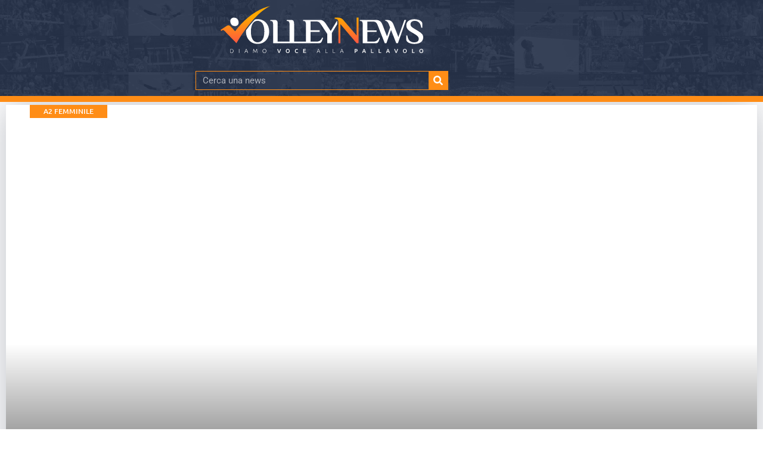

--- FILE ---
content_type: text/html; charset=UTF-8
request_url: https://www.volleynews.it/club-italia-in-tour-le-azzurrine-in-campo-con-pallavolo-don-colleoni/
body_size: 43977
content:
<!doctype html>
<html dir="ltr" lang="it-IT" prefix="og: https://ogp.me/ns#">
<head>
<!-- <script async src="https://pagead2.googlesyndication.com/pagead/js/adsbygoogle.js?client=ca-pub-4754962694243486"
     crossorigin="anonymous"></script> -->

	<meta charset="UTF-8">
	<meta name="viewport" content="width=device-width, initial-scale=1">
	<link rel="profile" href="https://gmpg.org/xfn/11">

	<title>Club Italia in tour: le azzurrine in campo con Pallavolo Don Colleoni - Volley News</title>

		<!-- All in One SEO 4.9.2 - aioseo.com -->
	<meta name="description" content="Per il quarto appuntamento di “Club Italia in tour” la formazione federale ospiterà al Centro Federale Pavesi di Milano la Pallavolo Don Colleoni" />
	<meta name="robots" content="max-image-preview:large" />
	<meta name="author" content="admin"/>
	<link rel="canonical" href="https://www.volleynews.it/club-italia-in-tour-le-azzurrine-in-campo-con-pallavolo-don-colleoni/" />
	<meta name="generator" content="All in One SEO (AIOSEO) 4.9.2" />
		<meta property="og:locale" content="it_IT" />
		<meta property="og:site_name" content="Volley News - Notizie, curiosità, interviste, approfondimenti sulla pallavolo italiana e internazionale" />
		<meta property="og:type" content="article" />
		<meta property="og:title" content="Club Italia in tour: le azzurrine in campo con Pallavolo Don Colleoni - Volley News" />
		<meta property="og:description" content="Per il quarto appuntamento di “Club Italia in tour” la formazione federale ospiterà al Centro Federale Pavesi di Milano la Pallavolo Don Colleoni" />
		<meta property="og:url" content="https://www.volleynews.it/club-italia-in-tour-le-azzurrine-in-campo-con-pallavolo-don-colleoni/" />
		<meta property="og:image" content="https://www.volleynews.it/wp-content/uploads/2025/03/Icona-nome-sito_sfumatura-1.png" />
		<meta property="og:image:secure_url" content="https://www.volleynews.it/wp-content/uploads/2025/03/Icona-nome-sito_sfumatura-1.png" />
		<meta property="og:image:width" content="1653" />
		<meta property="og:image:height" content="1535" />
		<meta property="article:tag" content="a2 femminile" />
		<meta property="article:tag" content="tutte le news" />
		<meta property="article:tag" content="azzurrine" />
		<meta property="article:tag" content="club italia crai" />
		<meta property="article:tag" content="club italia in tour" />
		<meta property="article:tag" content="pallavolo don colleoni" />
		<meta property="article:published_time" content="2019-11-19T23:00:00+00:00" />
		<meta property="article:modified_time" content="2019-11-19T23:00:00+00:00" />
		<meta property="article:publisher" content="https://www.facebook.com/socialvolleynews" />
		<meta name="twitter:card" content="summary_large_image" />
		<meta name="twitter:site" content="@thevolleynews" />
		<meta name="twitter:title" content="Club Italia in tour: le azzurrine in campo con Pallavolo Don Colleoni - Volley News" />
		<meta name="twitter:description" content="Per il quarto appuntamento di “Club Italia in tour” la formazione federale ospiterà al Centro Federale Pavesi di Milano la Pallavolo Don Colleoni" />
		<meta name="twitter:creator" content="@thevolleynews" />
		<meta name="twitter:image" content="https://www.volleynews.it/wp-content/uploads/2025/03/Icona-nome-sito_sfumatura-1.png" />
		<script type="application/ld+json" class="aioseo-schema">
			{"@context":"https:\/\/schema.org","@graph":[{"@type":"BlogPosting","@id":"https:\/\/www.volleynews.it\/club-italia-in-tour-le-azzurrine-in-campo-con-pallavolo-don-colleoni\/#blogposting","name":"Club Italia in tour: le azzurrine in campo con Pallavolo Don Colleoni - Volley News","headline":"Club Italia in tour: le azzurrine in campo con Pallavolo Don Colleoni","author":{"@id":"https:\/\/www.volleynews.it\/author\/admin\/#author"},"publisher":{"@id":"https:\/\/www.volleynews.it\/#organization"},"image":{"@type":"ImageObject","url":95334},"datePublished":"2019-11-20T00:00:00+01:00","dateModified":"2019-11-20T00:00:00+01:00","inLanguage":"it-IT","mainEntityOfPage":{"@id":"https:\/\/www.volleynews.it\/club-italia-in-tour-le-azzurrine-in-campo-con-pallavolo-don-colleoni\/#webpage"},"isPartOf":{"@id":"https:\/\/www.volleynews.it\/club-italia-in-tour-le-azzurrine-in-campo-con-pallavolo-don-colleoni\/#webpage"},"articleSection":"A2 Femminile, Tutte le news, A2 Femminile, Azzurrine, Club Italia CRAI, Club Italia in tour, Pallavolo Don Colleoni"},{"@type":"BreadcrumbList","@id":"https:\/\/www.volleynews.it\/club-italia-in-tour-le-azzurrine-in-campo-con-pallavolo-don-colleoni\/#breadcrumblist","itemListElement":[{"@type":"ListItem","@id":"https:\/\/www.volleynews.it#listItem","position":1,"name":"Home","item":"https:\/\/www.volleynews.it","nextItem":{"@type":"ListItem","@id":"https:\/\/www.volleynews.it\/category\/serie-a\/#listItem","name":"Serie A"}},{"@type":"ListItem","@id":"https:\/\/www.volleynews.it\/category\/serie-a\/#listItem","position":2,"name":"Serie A","item":"https:\/\/www.volleynews.it\/category\/serie-a\/","nextItem":{"@type":"ListItem","@id":"https:\/\/www.volleynews.it\/category\/serie-a\/a2-femminile\/#listItem","name":"A2 Femminile"},"previousItem":{"@type":"ListItem","@id":"https:\/\/www.volleynews.it#listItem","name":"Home"}},{"@type":"ListItem","@id":"https:\/\/www.volleynews.it\/category\/serie-a\/a2-femminile\/#listItem","position":3,"name":"A2 Femminile","item":"https:\/\/www.volleynews.it\/category\/serie-a\/a2-femminile\/","nextItem":{"@type":"ListItem","@id":"https:\/\/www.volleynews.it\/club-italia-in-tour-le-azzurrine-in-campo-con-pallavolo-don-colleoni\/#listItem","name":"Club Italia in tour: le azzurrine in campo con Pallavolo Don Colleoni"},"previousItem":{"@type":"ListItem","@id":"https:\/\/www.volleynews.it\/category\/serie-a\/#listItem","name":"Serie A"}},{"@type":"ListItem","@id":"https:\/\/www.volleynews.it\/club-italia-in-tour-le-azzurrine-in-campo-con-pallavolo-don-colleoni\/#listItem","position":4,"name":"Club Italia in tour: le azzurrine in campo con Pallavolo Don Colleoni","previousItem":{"@type":"ListItem","@id":"https:\/\/www.volleynews.it\/category\/serie-a\/a2-femminile\/#listItem","name":"A2 Femminile"}}]},{"@type":"Organization","@id":"https:\/\/www.volleynews.it\/#organization","name":"Volley News","description":"Notizie, curiosit\u00e0, interviste, approfondimenti sulla pallavolo italiana e internazionale Diamo voce alla pallavolo.","url":"https:\/\/www.volleynews.it\/","logo":{"@type":"ImageObject","url":"https:\/\/www.volleynews.it\/wp-content\/uploads\/2025\/03\/Icona-nome-sito_sfumatura-1.png","@id":"https:\/\/www.volleynews.it\/club-italia-in-tour-le-azzurrine-in-campo-con-pallavolo-don-colleoni\/#organizationLogo","width":1653,"height":1535},"image":{"@id":"https:\/\/www.volleynews.it\/club-italia-in-tour-le-azzurrine-in-campo-con-pallavolo-don-colleoni\/#organizationLogo"},"sameAs":["https:\/\/x.com\/thevolleynews","https:\/\/www.instagram.com\/volleynews_official\/","https:\/\/www.youtube.com\/c\/VolleyNewsOfficial"]},{"@type":"Person","@id":"https:\/\/www.volleynews.it\/author\/admin\/#author","url":"https:\/\/www.volleynews.it\/author\/admin\/","name":"admin","image":{"@type":"ImageObject","@id":"https:\/\/www.volleynews.it\/club-italia-in-tour-le-azzurrine-in-campo-con-pallavolo-don-colleoni\/#authorImage","url":"https:\/\/secure.gravatar.com\/avatar\/d1926d93b109b450ae983432b90f65a6d83462a6102188bf5b9ae8d6051a3388?s=96&d=mm&r=g","width":96,"height":96,"caption":"admin"}},{"@type":"WebPage","@id":"https:\/\/www.volleynews.it\/club-italia-in-tour-le-azzurrine-in-campo-con-pallavolo-don-colleoni\/#webpage","url":"https:\/\/www.volleynews.it\/club-italia-in-tour-le-azzurrine-in-campo-con-pallavolo-don-colleoni\/","name":"Club Italia in tour: le azzurrine in campo con Pallavolo Don Colleoni - Volley News","description":"Per il quarto appuntamento di \u201cClub Italia in tour\u201d la formazione federale ospiter\u00e0 al Centro Federale Pavesi di Milano la Pallavolo Don Colleoni","inLanguage":"it-IT","isPartOf":{"@id":"https:\/\/www.volleynews.it\/#website"},"breadcrumb":{"@id":"https:\/\/www.volleynews.it\/club-italia-in-tour-le-azzurrine-in-campo-con-pallavolo-don-colleoni\/#breadcrumblist"},"author":{"@id":"https:\/\/www.volleynews.it\/author\/admin\/#author"},"creator":{"@id":"https:\/\/www.volleynews.it\/author\/admin\/#author"},"image":{"@type":"ImageObject","url":95334,"@id":"https:\/\/www.volleynews.it\/club-italia-in-tour-le-azzurrine-in-campo-con-pallavolo-don-colleoni\/#mainImage"},"primaryImageOfPage":{"@id":"https:\/\/www.volleynews.it\/club-italia-in-tour-le-azzurrine-in-campo-con-pallavolo-don-colleoni\/#mainImage"},"datePublished":"2019-11-20T00:00:00+01:00","dateModified":"2019-11-20T00:00:00+01:00"},{"@type":"WebSite","@id":"https:\/\/www.volleynews.it\/#website","url":"https:\/\/www.volleynews.it\/","name":"Volley News","description":"Notizie, curiosit\u00e0, interviste, approfondimenti sulla pallavolo italiana e internazionale","inLanguage":"it-IT","publisher":{"@id":"https:\/\/www.volleynews.it\/#organization"}}]}
		</script>
		<!-- All in One SEO -->

<link rel='dns-prefetch' href='//fonts.googleapis.com' />
<link rel="alternate" type="application/rss+xml" title="Volley News &raquo; Feed" href="https://www.volleynews.it/feed/" />
<link rel="alternate" type="application/rss+xml" title="Volley News &raquo; Feed dei commenti" href="https://www.volleynews.it/comments/feed/" />
<link rel="alternate" type="application/rss+xml" title="Volley News &raquo; Club Italia in tour: le azzurrine in campo con Pallavolo Don Colleoni Feed dei commenti" href="https://www.volleynews.it/club-italia-in-tour-le-azzurrine-in-campo-con-pallavolo-don-colleoni/feed/" />
<link rel="alternate" title="oEmbed (JSON)" type="application/json+oembed" href="https://www.volleynews.it/wp-json/oembed/1.0/embed?url=https%3A%2F%2Fwww.volleynews.it%2Fclub-italia-in-tour-le-azzurrine-in-campo-con-pallavolo-don-colleoni%2F" />
<link rel="alternate" title="oEmbed (XML)" type="text/xml+oembed" href="https://www.volleynews.it/wp-json/oembed/1.0/embed?url=https%3A%2F%2Fwww.volleynews.it%2Fclub-italia-in-tour-le-azzurrine-in-campo-con-pallavolo-don-colleoni%2F&#038;format=xml" />
		<!-- This site uses the Google Analytics by MonsterInsights plugin v9.11.1 - Using Analytics tracking - https://www.monsterinsights.com/ -->
							<script src="//www.googletagmanager.com/gtag/js?id=G-P9SMCWNFGJ"  data-cfasync="false" data-wpfc-render="false" async></script>
			<script data-cfasync="false" data-wpfc-render="false">
				var mi_version = '9.11.1';
				var mi_track_user = true;
				var mi_no_track_reason = '';
								var MonsterInsightsDefaultLocations = {"page_location":"https:\/\/www.volleynews.it\/club-italia-in-tour-le-azzurrine-in-campo-con-pallavolo-don-colleoni\/"};
								if ( typeof MonsterInsightsPrivacyGuardFilter === 'function' ) {
					var MonsterInsightsLocations = (typeof MonsterInsightsExcludeQuery === 'object') ? MonsterInsightsPrivacyGuardFilter( MonsterInsightsExcludeQuery ) : MonsterInsightsPrivacyGuardFilter( MonsterInsightsDefaultLocations );
				} else {
					var MonsterInsightsLocations = (typeof MonsterInsightsExcludeQuery === 'object') ? MonsterInsightsExcludeQuery : MonsterInsightsDefaultLocations;
				}

								var disableStrs = [
										'ga-disable-G-P9SMCWNFGJ',
									];

				/* Function to detect opted out users */
				function __gtagTrackerIsOptedOut() {
					for (var index = 0; index < disableStrs.length; index++) {
						if (document.cookie.indexOf(disableStrs[index] + '=true') > -1) {
							return true;
						}
					}

					return false;
				}

				/* Disable tracking if the opt-out cookie exists. */
				if (__gtagTrackerIsOptedOut()) {
					for (var index = 0; index < disableStrs.length; index++) {
						window[disableStrs[index]] = true;
					}
				}

				/* Opt-out function */
				function __gtagTrackerOptout() {
					for (var index = 0; index < disableStrs.length; index++) {
						document.cookie = disableStrs[index] + '=true; expires=Thu, 31 Dec 2099 23:59:59 UTC; path=/';
						window[disableStrs[index]] = true;
					}
				}

				if ('undefined' === typeof gaOptout) {
					function gaOptout() {
						__gtagTrackerOptout();
					}
				}
								window.dataLayer = window.dataLayer || [];

				window.MonsterInsightsDualTracker = {
					helpers: {},
					trackers: {},
				};
				if (mi_track_user) {
					function __gtagDataLayer() {
						dataLayer.push(arguments);
					}

					function __gtagTracker(type, name, parameters) {
						if (!parameters) {
							parameters = {};
						}

						if (parameters.send_to) {
							__gtagDataLayer.apply(null, arguments);
							return;
						}

						if (type === 'event') {
														parameters.send_to = monsterinsights_frontend.v4_id;
							var hookName = name;
							if (typeof parameters['event_category'] !== 'undefined') {
								hookName = parameters['event_category'] + ':' + name;
							}

							if (typeof MonsterInsightsDualTracker.trackers[hookName] !== 'undefined') {
								MonsterInsightsDualTracker.trackers[hookName](parameters);
							} else {
								__gtagDataLayer('event', name, parameters);
							}
							
						} else {
							__gtagDataLayer.apply(null, arguments);
						}
					}

					__gtagTracker('js', new Date());
					__gtagTracker('set', {
						'developer_id.dZGIzZG': true,
											});
					if ( MonsterInsightsLocations.page_location ) {
						__gtagTracker('set', MonsterInsightsLocations);
					}
										__gtagTracker('config', 'G-P9SMCWNFGJ', {"forceSSL":"true","link_attribution":"true"} );
										window.gtag = __gtagTracker;										(function () {
						/* https://developers.google.com/analytics/devguides/collection/analyticsjs/ */
						/* ga and __gaTracker compatibility shim. */
						var noopfn = function () {
							return null;
						};
						var newtracker = function () {
							return new Tracker();
						};
						var Tracker = function () {
							return null;
						};
						var p = Tracker.prototype;
						p.get = noopfn;
						p.set = noopfn;
						p.send = function () {
							var args = Array.prototype.slice.call(arguments);
							args.unshift('send');
							__gaTracker.apply(null, args);
						};
						var __gaTracker = function () {
							var len = arguments.length;
							if (len === 0) {
								return;
							}
							var f = arguments[len - 1];
							if (typeof f !== 'object' || f === null || typeof f.hitCallback !== 'function') {
								if ('send' === arguments[0]) {
									var hitConverted, hitObject = false, action;
									if ('event' === arguments[1]) {
										if ('undefined' !== typeof arguments[3]) {
											hitObject = {
												'eventAction': arguments[3],
												'eventCategory': arguments[2],
												'eventLabel': arguments[4],
												'value': arguments[5] ? arguments[5] : 1,
											}
										}
									}
									if ('pageview' === arguments[1]) {
										if ('undefined' !== typeof arguments[2]) {
											hitObject = {
												'eventAction': 'page_view',
												'page_path': arguments[2],
											}
										}
									}
									if (typeof arguments[2] === 'object') {
										hitObject = arguments[2];
									}
									if (typeof arguments[5] === 'object') {
										Object.assign(hitObject, arguments[5]);
									}
									if ('undefined' !== typeof arguments[1].hitType) {
										hitObject = arguments[1];
										if ('pageview' === hitObject.hitType) {
											hitObject.eventAction = 'page_view';
										}
									}
									if (hitObject) {
										action = 'timing' === arguments[1].hitType ? 'timing_complete' : hitObject.eventAction;
										hitConverted = mapArgs(hitObject);
										__gtagTracker('event', action, hitConverted);
									}
								}
								return;
							}

							function mapArgs(args) {
								var arg, hit = {};
								var gaMap = {
									'eventCategory': 'event_category',
									'eventAction': 'event_action',
									'eventLabel': 'event_label',
									'eventValue': 'event_value',
									'nonInteraction': 'non_interaction',
									'timingCategory': 'event_category',
									'timingVar': 'name',
									'timingValue': 'value',
									'timingLabel': 'event_label',
									'page': 'page_path',
									'location': 'page_location',
									'title': 'page_title',
									'referrer' : 'page_referrer',
								};
								for (arg in args) {
																		if (!(!args.hasOwnProperty(arg) || !gaMap.hasOwnProperty(arg))) {
										hit[gaMap[arg]] = args[arg];
									} else {
										hit[arg] = args[arg];
									}
								}
								return hit;
							}

							try {
								f.hitCallback();
							} catch (ex) {
							}
						};
						__gaTracker.create = newtracker;
						__gaTracker.getByName = newtracker;
						__gaTracker.getAll = function () {
							return [];
						};
						__gaTracker.remove = noopfn;
						__gaTracker.loaded = true;
						window['__gaTracker'] = __gaTracker;
					})();
									} else {
										console.log("");
					(function () {
						function __gtagTracker() {
							return null;
						}

						window['__gtagTracker'] = __gtagTracker;
						window['gtag'] = __gtagTracker;
					})();
									}
			</script>
							<!-- / Google Analytics by MonsterInsights -->
		<style id='wp-img-auto-sizes-contain-inline-css'>
img:is([sizes=auto i],[sizes^="auto," i]){contain-intrinsic-size:3000px 1500px}
/*# sourceURL=wp-img-auto-sizes-contain-inline-css */
</style>
<link rel='stylesheet' id='mec-select2-style-css' href='https://www.volleynews.it/wp-content/plugins/modern-events-calendar-lite/assets/packages/select2/select2.min.css?ver=7.29.0' media='all' />
<link rel='stylesheet' id='mec-font-icons-css' href='https://www.volleynews.it/wp-content/plugins/modern-events-calendar-lite/assets/css/iconfonts.css?ver=7.29.0' media='all' />
<link rel='stylesheet' id='mec-frontend-style-css' href='https://www.volleynews.it/wp-content/plugins/modern-events-calendar-lite/assets/css/frontend.min.css?ver=7.29.0' media='all' />
<link rel='stylesheet' id='mec-tooltip-style-css' href='https://www.volleynews.it/wp-content/plugins/modern-events-calendar-lite/assets/packages/tooltip/tooltip.css?ver=7.29.0' media='all' />
<link rel='stylesheet' id='mec-tooltip-shadow-style-css' href='https://www.volleynews.it/wp-content/plugins/modern-events-calendar-lite/assets/packages/tooltip/tooltipster-sideTip-shadow.min.css?ver=7.29.0' media='all' />
<link rel='stylesheet' id='featherlight-css' href='https://www.volleynews.it/wp-content/plugins/modern-events-calendar-lite/assets/packages/featherlight/featherlight.css?ver=7.29.0' media='all' />
<link rel='stylesheet' id='mec-custom-google-font-css' href='https://fonts.googleapis.com/css?family=Ubuntu+Condensed%3Aregular%2C+%7CUbuntu%3Aregular%2C+regular%2C+regular%2C+regular%2C+regular%2C+regular%2C+regular%2C+regular%2C+&#038;subset=latin%2Clatin-ext&#038;ver=7.29.0' media='all' />
<link rel='stylesheet' id='mec-lity-style-css' href='https://www.volleynews.it/wp-content/plugins/modern-events-calendar-lite/assets/packages/lity/lity.min.css?ver=7.29.0' media='all' />
<link rel='stylesheet' id='mec-general-calendar-style-css' href='https://www.volleynews.it/wp-content/plugins/modern-events-calendar-lite/assets/css/mec-general-calendar.css?ver=7.29.0' media='all' />
<link rel='stylesheet' id='sbi_styles-css' href='https://www.volleynews.it/wp-content/plugins/instagram-feed/css/sbi-styles.min.css?ver=6.10.0' media='all' />
<style id='wp-emoji-styles-inline-css'>

	img.wp-smiley, img.emoji {
		display: inline !important;
		border: none !important;
		box-shadow: none !important;
		height: 1em !important;
		width: 1em !important;
		margin: 0 0.07em !important;
		vertical-align: -0.1em !important;
		background: none !important;
		padding: 0 !important;
	}
/*# sourceURL=wp-emoji-styles-inline-css */
</style>
<link rel='stylesheet' id='wp-block-library-css' href='https://www.volleynews.it/wp-includes/css/dist/block-library/style.min.css?ver=6.9' media='all' />
<link rel='stylesheet' id='aioseo/css/src/vue/standalone/blocks/table-of-contents/global.scss-css' href='https://www.volleynews.it/wp-content/plugins/all-in-one-seo-pack/dist/Lite/assets/css/table-of-contents/global.e90f6d47.css?ver=4.9.2' media='all' />
<style id='global-styles-inline-css'>
:root{--wp--preset--aspect-ratio--square: 1;--wp--preset--aspect-ratio--4-3: 4/3;--wp--preset--aspect-ratio--3-4: 3/4;--wp--preset--aspect-ratio--3-2: 3/2;--wp--preset--aspect-ratio--2-3: 2/3;--wp--preset--aspect-ratio--16-9: 16/9;--wp--preset--aspect-ratio--9-16: 9/16;--wp--preset--color--black: #000000;--wp--preset--color--cyan-bluish-gray: #abb8c3;--wp--preset--color--white: #ffffff;--wp--preset--color--pale-pink: #f78da7;--wp--preset--color--vivid-red: #cf2e2e;--wp--preset--color--luminous-vivid-orange: #ff6900;--wp--preset--color--luminous-vivid-amber: #fcb900;--wp--preset--color--light-green-cyan: #7bdcb5;--wp--preset--color--vivid-green-cyan: #00d084;--wp--preset--color--pale-cyan-blue: #8ed1fc;--wp--preset--color--vivid-cyan-blue: #0693e3;--wp--preset--color--vivid-purple: #9b51e0;--wp--preset--gradient--vivid-cyan-blue-to-vivid-purple: linear-gradient(135deg,rgb(6,147,227) 0%,rgb(155,81,224) 100%);--wp--preset--gradient--light-green-cyan-to-vivid-green-cyan: linear-gradient(135deg,rgb(122,220,180) 0%,rgb(0,208,130) 100%);--wp--preset--gradient--luminous-vivid-amber-to-luminous-vivid-orange: linear-gradient(135deg,rgb(252,185,0) 0%,rgb(255,105,0) 100%);--wp--preset--gradient--luminous-vivid-orange-to-vivid-red: linear-gradient(135deg,rgb(255,105,0) 0%,rgb(207,46,46) 100%);--wp--preset--gradient--very-light-gray-to-cyan-bluish-gray: linear-gradient(135deg,rgb(238,238,238) 0%,rgb(169,184,195) 100%);--wp--preset--gradient--cool-to-warm-spectrum: linear-gradient(135deg,rgb(74,234,220) 0%,rgb(151,120,209) 20%,rgb(207,42,186) 40%,rgb(238,44,130) 60%,rgb(251,105,98) 80%,rgb(254,248,76) 100%);--wp--preset--gradient--blush-light-purple: linear-gradient(135deg,rgb(255,206,236) 0%,rgb(152,150,240) 100%);--wp--preset--gradient--blush-bordeaux: linear-gradient(135deg,rgb(254,205,165) 0%,rgb(254,45,45) 50%,rgb(107,0,62) 100%);--wp--preset--gradient--luminous-dusk: linear-gradient(135deg,rgb(255,203,112) 0%,rgb(199,81,192) 50%,rgb(65,88,208) 100%);--wp--preset--gradient--pale-ocean: linear-gradient(135deg,rgb(255,245,203) 0%,rgb(182,227,212) 50%,rgb(51,167,181) 100%);--wp--preset--gradient--electric-grass: linear-gradient(135deg,rgb(202,248,128) 0%,rgb(113,206,126) 100%);--wp--preset--gradient--midnight: linear-gradient(135deg,rgb(2,3,129) 0%,rgb(40,116,252) 100%);--wp--preset--font-size--small: 13px;--wp--preset--font-size--medium: 20px;--wp--preset--font-size--large: 36px;--wp--preset--font-size--x-large: 42px;--wp--preset--spacing--20: 0.44rem;--wp--preset--spacing--30: 0.67rem;--wp--preset--spacing--40: 1rem;--wp--preset--spacing--50: 1.5rem;--wp--preset--spacing--60: 2.25rem;--wp--preset--spacing--70: 3.38rem;--wp--preset--spacing--80: 5.06rem;--wp--preset--shadow--natural: 6px 6px 9px rgba(0, 0, 0, 0.2);--wp--preset--shadow--deep: 12px 12px 50px rgba(0, 0, 0, 0.4);--wp--preset--shadow--sharp: 6px 6px 0px rgba(0, 0, 0, 0.2);--wp--preset--shadow--outlined: 6px 6px 0px -3px rgb(255, 255, 255), 6px 6px rgb(0, 0, 0);--wp--preset--shadow--crisp: 6px 6px 0px rgb(0, 0, 0);}:root { --wp--style--global--content-size: 800px;--wp--style--global--wide-size: 1200px; }:where(body) { margin: 0; }.wp-site-blocks > .alignleft { float: left; margin-right: 2em; }.wp-site-blocks > .alignright { float: right; margin-left: 2em; }.wp-site-blocks > .aligncenter { justify-content: center; margin-left: auto; margin-right: auto; }:where(.wp-site-blocks) > * { margin-block-start: 24px; margin-block-end: 0; }:where(.wp-site-blocks) > :first-child { margin-block-start: 0; }:where(.wp-site-blocks) > :last-child { margin-block-end: 0; }:root { --wp--style--block-gap: 24px; }:root :where(.is-layout-flow) > :first-child{margin-block-start: 0;}:root :where(.is-layout-flow) > :last-child{margin-block-end: 0;}:root :where(.is-layout-flow) > *{margin-block-start: 24px;margin-block-end: 0;}:root :where(.is-layout-constrained) > :first-child{margin-block-start: 0;}:root :where(.is-layout-constrained) > :last-child{margin-block-end: 0;}:root :where(.is-layout-constrained) > *{margin-block-start: 24px;margin-block-end: 0;}:root :where(.is-layout-flex){gap: 24px;}:root :where(.is-layout-grid){gap: 24px;}.is-layout-flow > .alignleft{float: left;margin-inline-start: 0;margin-inline-end: 2em;}.is-layout-flow > .alignright{float: right;margin-inline-start: 2em;margin-inline-end: 0;}.is-layout-flow > .aligncenter{margin-left: auto !important;margin-right: auto !important;}.is-layout-constrained > .alignleft{float: left;margin-inline-start: 0;margin-inline-end: 2em;}.is-layout-constrained > .alignright{float: right;margin-inline-start: 2em;margin-inline-end: 0;}.is-layout-constrained > .aligncenter{margin-left: auto !important;margin-right: auto !important;}.is-layout-constrained > :where(:not(.alignleft):not(.alignright):not(.alignfull)){max-width: var(--wp--style--global--content-size);margin-left: auto !important;margin-right: auto !important;}.is-layout-constrained > .alignwide{max-width: var(--wp--style--global--wide-size);}body .is-layout-flex{display: flex;}.is-layout-flex{flex-wrap: wrap;align-items: center;}.is-layout-flex > :is(*, div){margin: 0;}body .is-layout-grid{display: grid;}.is-layout-grid > :is(*, div){margin: 0;}body{padding-top: 0px;padding-right: 0px;padding-bottom: 0px;padding-left: 0px;}a:where(:not(.wp-element-button)){text-decoration: underline;}:root :where(.wp-element-button, .wp-block-button__link){background-color: #32373c;border-width: 0;color: #fff;font-family: inherit;font-size: inherit;font-style: inherit;font-weight: inherit;letter-spacing: inherit;line-height: inherit;padding-top: calc(0.667em + 2px);padding-right: calc(1.333em + 2px);padding-bottom: calc(0.667em + 2px);padding-left: calc(1.333em + 2px);text-decoration: none;text-transform: inherit;}.has-black-color{color: var(--wp--preset--color--black) !important;}.has-cyan-bluish-gray-color{color: var(--wp--preset--color--cyan-bluish-gray) !important;}.has-white-color{color: var(--wp--preset--color--white) !important;}.has-pale-pink-color{color: var(--wp--preset--color--pale-pink) !important;}.has-vivid-red-color{color: var(--wp--preset--color--vivid-red) !important;}.has-luminous-vivid-orange-color{color: var(--wp--preset--color--luminous-vivid-orange) !important;}.has-luminous-vivid-amber-color{color: var(--wp--preset--color--luminous-vivid-amber) !important;}.has-light-green-cyan-color{color: var(--wp--preset--color--light-green-cyan) !important;}.has-vivid-green-cyan-color{color: var(--wp--preset--color--vivid-green-cyan) !important;}.has-pale-cyan-blue-color{color: var(--wp--preset--color--pale-cyan-blue) !important;}.has-vivid-cyan-blue-color{color: var(--wp--preset--color--vivid-cyan-blue) !important;}.has-vivid-purple-color{color: var(--wp--preset--color--vivid-purple) !important;}.has-black-background-color{background-color: var(--wp--preset--color--black) !important;}.has-cyan-bluish-gray-background-color{background-color: var(--wp--preset--color--cyan-bluish-gray) !important;}.has-white-background-color{background-color: var(--wp--preset--color--white) !important;}.has-pale-pink-background-color{background-color: var(--wp--preset--color--pale-pink) !important;}.has-vivid-red-background-color{background-color: var(--wp--preset--color--vivid-red) !important;}.has-luminous-vivid-orange-background-color{background-color: var(--wp--preset--color--luminous-vivid-orange) !important;}.has-luminous-vivid-amber-background-color{background-color: var(--wp--preset--color--luminous-vivid-amber) !important;}.has-light-green-cyan-background-color{background-color: var(--wp--preset--color--light-green-cyan) !important;}.has-vivid-green-cyan-background-color{background-color: var(--wp--preset--color--vivid-green-cyan) !important;}.has-pale-cyan-blue-background-color{background-color: var(--wp--preset--color--pale-cyan-blue) !important;}.has-vivid-cyan-blue-background-color{background-color: var(--wp--preset--color--vivid-cyan-blue) !important;}.has-vivid-purple-background-color{background-color: var(--wp--preset--color--vivid-purple) !important;}.has-black-border-color{border-color: var(--wp--preset--color--black) !important;}.has-cyan-bluish-gray-border-color{border-color: var(--wp--preset--color--cyan-bluish-gray) !important;}.has-white-border-color{border-color: var(--wp--preset--color--white) !important;}.has-pale-pink-border-color{border-color: var(--wp--preset--color--pale-pink) !important;}.has-vivid-red-border-color{border-color: var(--wp--preset--color--vivid-red) !important;}.has-luminous-vivid-orange-border-color{border-color: var(--wp--preset--color--luminous-vivid-orange) !important;}.has-luminous-vivid-amber-border-color{border-color: var(--wp--preset--color--luminous-vivid-amber) !important;}.has-light-green-cyan-border-color{border-color: var(--wp--preset--color--light-green-cyan) !important;}.has-vivid-green-cyan-border-color{border-color: var(--wp--preset--color--vivid-green-cyan) !important;}.has-pale-cyan-blue-border-color{border-color: var(--wp--preset--color--pale-cyan-blue) !important;}.has-vivid-cyan-blue-border-color{border-color: var(--wp--preset--color--vivid-cyan-blue) !important;}.has-vivid-purple-border-color{border-color: var(--wp--preset--color--vivid-purple) !important;}.has-vivid-cyan-blue-to-vivid-purple-gradient-background{background: var(--wp--preset--gradient--vivid-cyan-blue-to-vivid-purple) !important;}.has-light-green-cyan-to-vivid-green-cyan-gradient-background{background: var(--wp--preset--gradient--light-green-cyan-to-vivid-green-cyan) !important;}.has-luminous-vivid-amber-to-luminous-vivid-orange-gradient-background{background: var(--wp--preset--gradient--luminous-vivid-amber-to-luminous-vivid-orange) !important;}.has-luminous-vivid-orange-to-vivid-red-gradient-background{background: var(--wp--preset--gradient--luminous-vivid-orange-to-vivid-red) !important;}.has-very-light-gray-to-cyan-bluish-gray-gradient-background{background: var(--wp--preset--gradient--very-light-gray-to-cyan-bluish-gray) !important;}.has-cool-to-warm-spectrum-gradient-background{background: var(--wp--preset--gradient--cool-to-warm-spectrum) !important;}.has-blush-light-purple-gradient-background{background: var(--wp--preset--gradient--blush-light-purple) !important;}.has-blush-bordeaux-gradient-background{background: var(--wp--preset--gradient--blush-bordeaux) !important;}.has-luminous-dusk-gradient-background{background: var(--wp--preset--gradient--luminous-dusk) !important;}.has-pale-ocean-gradient-background{background: var(--wp--preset--gradient--pale-ocean) !important;}.has-electric-grass-gradient-background{background: var(--wp--preset--gradient--electric-grass) !important;}.has-midnight-gradient-background{background: var(--wp--preset--gradient--midnight) !important;}.has-small-font-size{font-size: var(--wp--preset--font-size--small) !important;}.has-medium-font-size{font-size: var(--wp--preset--font-size--medium) !important;}.has-large-font-size{font-size: var(--wp--preset--font-size--large) !important;}.has-x-large-font-size{font-size: var(--wp--preset--font-size--x-large) !important;}
:root :where(.wp-block-pullquote){font-size: 1.5em;line-height: 1.6;}
/*# sourceURL=global-styles-inline-css */
</style>
<link rel='stylesheet' id='api-css-css' href='https://www.volleynews.it/wp-content/plugins/quilia-api-legavolley/assets/css/style.css?ver=6.9' media='all' />
<link rel='stylesheet' id='yop-public-css' href='https://www.volleynews.it/wp-content/plugins/yop-poll/public/assets/css/yop-poll-public-6.5.39.css?ver=6.9' media='all' />
<link rel='stylesheet' id='hello-elementor-css' href='https://www.volleynews.it/wp-content/themes/hello-elementor/assets/css/reset.css?ver=3.4.5' media='all' />
<link rel='stylesheet' id='hello-elementor-theme-style-css' href='https://www.volleynews.it/wp-content/themes/hello-elementor/assets/css/theme.css?ver=3.4.5' media='all' />
<link rel='stylesheet' id='hello-elementor-header-footer-css' href='https://www.volleynews.it/wp-content/themes/hello-elementor/assets/css/header-footer.css?ver=3.4.5' media='all' />
<link rel='stylesheet' id='elementor-frontend-css' href='https://www.volleynews.it/wp-content/uploads/elementor/css/custom-frontend.min.css?ver=1768579500' media='all' />
<link rel='stylesheet' id='elementor-post-5-css' href='https://www.volleynews.it/wp-content/uploads/elementor/css/post-5.css?ver=1768579500' media='all' />
<link rel='stylesheet' id='widget-image-css' href='https://www.volleynews.it/wp-content/plugins/elementor/assets/css/widget-image.min.css?ver=3.34.1' media='all' />
<link rel='stylesheet' id='widget-search-form-css' href='https://www.volleynews.it/wp-content/plugins/elementor-pro/assets/css/widget-search-form.min.css?ver=3.34.0' media='all' />
<link rel='stylesheet' id='e-sticky-css' href='https://www.volleynews.it/wp-content/plugins/elementor-pro/assets/css/modules/sticky.min.css?ver=3.34.0' media='all' />
<link rel='stylesheet' id='eael-general-css' href='https://www.volleynews.it/wp-content/plugins/essential-addons-for-elementor-lite/assets/front-end/css/view/general.min.css?ver=6.5.5' media='all' />
<link rel='stylesheet' id='eael-415697-css' href='https://www.volleynews.it/wp-content/uploads/essential-addons-elementor/eael-415697.css?ver=1574208000' media='all' />
<link rel='stylesheet' id='widget-heading-css' href='https://www.volleynews.it/wp-content/plugins/elementor/assets/css/widget-heading.min.css?ver=3.34.1' media='all' />
<link rel='stylesheet' id='widget-social-icons-css' href='https://www.volleynews.it/wp-content/plugins/elementor/assets/css/widget-social-icons.min.css?ver=3.34.1' media='all' />
<link rel='stylesheet' id='e-apple-webkit-css' href='https://www.volleynews.it/wp-content/uploads/elementor/css/custom-apple-webkit.min.css?ver=1768579500' media='all' />
<link rel='stylesheet' id='widget-post-info-css' href='https://www.volleynews.it/wp-content/plugins/elementor-pro/assets/css/widget-post-info.min.css?ver=3.34.0' media='all' />
<link rel='stylesheet' id='widget-icon-list-css' href='https://www.volleynews.it/wp-content/uploads/elementor/css/custom-widget-icon-list.min.css?ver=1768579500' media='all' />
<link rel='stylesheet' id='widget-share-buttons-css' href='https://www.volleynews.it/wp-content/plugins/elementor-pro/assets/css/widget-share-buttons.min.css?ver=3.34.0' media='all' />
<link rel='stylesheet' id='e-motion-fx-css' href='https://www.volleynews.it/wp-content/plugins/elementor-pro/assets/css/modules/motion-fx.min.css?ver=3.34.0' media='all' />
<link rel='stylesheet' id='widget-post-navigation-css' href='https://www.volleynews.it/wp-content/plugins/elementor-pro/assets/css/widget-post-navigation.min.css?ver=3.34.0' media='all' />
<link rel='stylesheet' id='swiper-css' href='https://www.volleynews.it/wp-content/plugins/elementor/assets/lib/swiper/v8/css/swiper.min.css?ver=8.4.5' media='all' />
<link rel='stylesheet' id='e-swiper-css' href='https://www.volleynews.it/wp-content/plugins/elementor/assets/css/conditionals/e-swiper.min.css?ver=3.34.1' media='all' />
<link rel='stylesheet' id='widget-loop-common-css' href='https://www.volleynews.it/wp-content/plugins/elementor-pro/assets/css/widget-loop-common.min.css?ver=3.34.0' media='all' />
<link rel='stylesheet' id='widget-loop-carousel-css' href='https://www.volleynews.it/wp-content/plugins/elementor-pro/assets/css/widget-loop-carousel.min.css?ver=3.34.0' media='all' />
<link rel='stylesheet' id='widget-nav-menu-css' href='https://www.volleynews.it/wp-content/uploads/elementor/css/custom-pro-widget-nav-menu.min.css?ver=1768579500' media='all' />
<link rel='stylesheet' id='e-animation-slideInLeft-css' href='https://www.volleynews.it/wp-content/plugins/elementor/assets/lib/animations/styles/slideInLeft.min.css?ver=3.34.1' media='all' />
<link rel='stylesheet' id='e-popup-css' href='https://www.volleynews.it/wp-content/plugins/elementor-pro/assets/css/conditionals/popup.min.css?ver=3.34.0' media='all' />
<link rel='stylesheet' id='sbistyles-css' href='https://www.volleynews.it/wp-content/plugins/instagram-feed/css/sbi-styles.min.css?ver=6.10.0' media='all' />
<link rel='stylesheet' id='elementor-post-15-css' href='https://www.volleynews.it/wp-content/uploads/elementor/css/post-15.css?ver=1768579500' media='all' />
<link rel='stylesheet' id='elementor-post-415697-css' href='https://www.volleynews.it/wp-content/uploads/elementor/css/post-415697.css?ver=1768579501' media='all' />
<link rel='stylesheet' id='elementor-post-368996-css' href='https://www.volleynews.it/wp-content/uploads/elementor/css/post-368996.css?ver=1768579501' media='all' />
<link rel='stylesheet' id='elementor-post-368983-css' href='https://www.volleynews.it/wp-content/uploads/elementor/css/post-368983.css?ver=1768579501' media='all' />
<link rel='stylesheet' id='elementor-post-369221-css' href='https://www.volleynews.it/wp-content/uploads/elementor/css/post-369221.css?ver=1768579501' media='all' />
<link rel='stylesheet' id='elementor-post-375551-css' href='https://www.volleynews.it/wp-content/uploads/elementor/css/post-375551.css?ver=1768579501' media='all' />
<link rel='stylesheet' id='elementor-post-369251-css' href='https://www.volleynews.it/wp-content/uploads/elementor/css/post-369251.css?ver=1768579501' media='all' />
<link rel='stylesheet' id='elementor-post-370323-css' href='https://www.volleynews.it/wp-content/uploads/elementor/css/post-370323.css?ver=1768579501' media='all' />
<link rel='stylesheet' id='elementor-post-416169-css' href='https://www.volleynews.it/wp-content/uploads/elementor/css/post-416169.css?ver=1768579515' media='all' />
<link rel='stylesheet' id='elementor-post-367485-css' href='https://www.volleynews.it/wp-content/uploads/elementor/css/post-367485.css?ver=1768579502' media='all' />
<link rel='stylesheet' id='hello-elementor-child-style-css' href='https://www.volleynews.it/wp-content/themes/hello-theme-child-master/style.css?ver=1.0.0' media='all' />
<link rel='stylesheet' id='custom-css-css' href='https://www.volleynews.it/wp-content/themes/hello-theme-child-master/css/custom-css.css?ver=1.1' media='all' />
<link rel='stylesheet' id='elementor-gf-local-ubuntu-css' href='https://www.volleynews.it/wp-content/uploads/elementor/google-fonts/css/ubuntu.css?ver=1750321127' media='all' />
<link rel='stylesheet' id='elementor-gf-local-robotoslab-css' href='https://www.volleynews.it/wp-content/uploads/elementor/google-fonts/css/robotoslab.css?ver=1750321131' media='all' />
<link rel='stylesheet' id='elementor-gf-local-roboto-css' href='https://www.volleynews.it/wp-content/uploads/elementor/google-fonts/css/roboto.css?ver=1750321138' media='all' />
<link rel='stylesheet' id='elementor-gf-local-ubuntucondensed-css' href='https://www.volleynews.it/wp-content/uploads/elementor/google-fonts/css/ubuntucondensed.css?ver=1750321141' media='all' />
<link rel='stylesheet' id='elementor-gf-local-opensanshebrew-css' href='https://www.volleynews.it/wp-content/uploads/elementor/google-fonts/css/opensanshebrew.css?ver=1750321149' media='all' />
<script src="https://www.volleynews.it/wp-includes/js/jquery/jquery.min.js?ver=3.7.1" id="jquery-core-js"></script>
<script src="https://www.volleynews.it/wp-includes/js/jquery/jquery-migrate.min.js?ver=3.4.1" id="jquery-migrate-js"></script>
<script src="https://www.volleynews.it/wp-content/plugins/google-analytics-premium/assets/js/frontend-gtag.min.js?ver=9.11.1" id="monsterinsights-frontend-script-js" async data-wp-strategy="async"></script>
<script data-cfasync="false" data-wpfc-render="false" id='monsterinsights-frontend-script-js-extra'>var monsterinsights_frontend = {"js_events_tracking":"true","download_extensions":"doc,pdf,ppt,zip,xls,docx,pptx,xlsx","inbound_paths":"[{\"path\":\"\\\/go\\\/\",\"label\":\"affiliate\"},{\"path\":\"\\\/recommend\\\/\",\"label\":\"affiliate\"}]","home_url":"https:\/\/www.volleynews.it","hash_tracking":"false","v4_id":"G-P9SMCWNFGJ"};</script>
<script id="yop-public-js-extra">
var objectL10n = {"yopPollParams":{"urlParams":{"ajax":"https://www.volleynews.it/wp-admin/admin-ajax.php","wpLogin":"https://www.volleynews.it/wp-login.php?redirect_to=https%3A%2F%2Fwww.volleynews.it%2Fwp-admin%2Fadmin-ajax.php%3Faction%3Dyop_poll_record_wordpress_vote"},"apiParams":{"reCaptcha":{"siteKey":""},"reCaptchaV2Invisible":{"siteKey":""},"reCaptchaV3":{"siteKey":""},"hCaptcha":{"siteKey":""},"cloudflareTurnstile":{"siteKey":""}},"captchaParams":{"imgPath":"https://www.volleynews.it/wp-content/plugins/yop-poll/public/assets/img/","url":"https://www.volleynews.it/wp-content/plugins/yop-poll/app.php","accessibilityAlt":"Sound icon","accessibilityTitle":"Accessibility option: listen to a question and answer it!","accessibilityDescription":"Type below the \u003Cstrong\u003Eanswer\u003C/strong\u003E to what you hear. Numbers or words:","explanation":"Click or touch the \u003Cstrong\u003EANSWER\u003C/strong\u003E","refreshAlt":"Refresh/reload icon","refreshTitle":"Refresh/reload: get new images and accessibility option!"},"voteParams":{"invalidPoll":"Invalid Poll","noAnswersSelected":"No answer selected","minAnswersRequired":"At least {min_answers_allowed} answer(s) required","maxAnswersRequired":"A max of {max_answers_allowed} answer(s) accepted","noAnswerForOther":"No other answer entered","noValueForCustomField":"{custom_field_name} is required","tooManyCharsForCustomField":"Text for {custom_field_name} is too long","consentNotChecked":"You must agree to our terms and conditions","noCaptchaSelected":"Captcha is required","thankYou":"Thank you for your vote"},"resultsParams":{"singleVote":"vote","multipleVotes":"votes","singleAnswer":"answer","multipleAnswers":"answers"}}};
//# sourceURL=yop-public-js-extra
</script>
<script src="https://www.volleynews.it/wp-content/plugins/yop-poll/public/assets/js/yop-poll-public-6.5.39.min.js?ver=6.9" id="yop-public-js"></script>
<link rel="https://api.w.org/" href="https://www.volleynews.it/wp-json/" /><link rel="alternate" title="JSON" type="application/json" href="https://www.volleynews.it/wp-json/wp/v2/posts/95333" /><link rel="EditURI" type="application/rsd+xml" title="RSD" href="https://www.volleynews.it/xmlrpc.php?rsd" />
<meta name="generator" content="WordPress 6.9" />
<link rel='shortlink' href='https://www.volleynews.it/?p=95333' />
<link id='MediaRSS' rel='alternate' type='application/rss+xml' title='NextGEN Gallery RSS Feed' href='https://www.volleynews.it/wp-content/plugins/nextgen-gallery/src/Legacy/xml/media-rss.php' />
<script src="https://cdnjs.cloudflare.com/ajax/libs/ismobilejs/0.4.0/isMobile.min.js"></script>
			<style>
				.e-con.e-parent:nth-of-type(n+4):not(.e-lazyloaded):not(.e-no-lazyload),
				.e-con.e-parent:nth-of-type(n+4):not(.e-lazyloaded):not(.e-no-lazyload) * {
					background-image: none !important;
				}
				@media screen and (max-height: 1024px) {
					.e-con.e-parent:nth-of-type(n+3):not(.e-lazyloaded):not(.e-no-lazyload),
					.e-con.e-parent:nth-of-type(n+3):not(.e-lazyloaded):not(.e-no-lazyload) * {
						background-image: none !important;
					}
				}
				@media screen and (max-height: 640px) {
					.e-con.e-parent:nth-of-type(n+2):not(.e-lazyloaded):not(.e-no-lazyload),
					.e-con.e-parent:nth-of-type(n+2):not(.e-lazyloaded):not(.e-no-lazyload) * {
						background-image: none !important;
					}
				}
			</style>
			<link rel="icon" href="https://www.volleynews.it/wp-content/uploads/2024/01/cropped-logofav-32x32.jpg" sizes="32x32" />
<link rel="icon" href="https://www.volleynews.it/wp-content/uploads/2024/01/cropped-logofav-192x192.jpg" sizes="192x192" />
<link rel="apple-touch-icon" href="https://www.volleynews.it/wp-content/uploads/2024/01/cropped-logofav-180x180.jpg" />
<meta name="msapplication-TileImage" content="https://www.volleynews.it/wp-content/uploads/2024/01/cropped-logofav-270x270.jpg" />
		<style id="wp-custom-css">
			.stats-title{
	text-align:center;
}
.page-content, .single-post .type-post{
	background:white;
	    z-index: 2;
    position: relative;
	transition:margin-top 0.5 ease-in-out
}
.takeover-ad img{
	width:100%;
}
.a-56{
	display:flex;
	justify-content:center;
}
.basic-yop-poll-container .basic-question-title {
    background-color: #fb6911;
    padding: 5px 0;
    color: white !important;
}
/* .ar-mobile, .banner-mobile{
	height:150px!important;
	max-height:150px!important;
} */
/* .mh-200{
	max-height:200px;
} */
ins.adsbygoogle{
	text-align:center;
}
.google-revocation-link-placeholder{
	    z-index: 3;
    position: relative;
}
.takeover-ad {
    position: fixed;
    top: 0;
    left: 50%;
    margin-top: 200px;
    width: 100%;
    max-width: 1920px;
    height: 100vh;
    transform: translateX(-50%);
}
.close-ad{
	cursor:pointer;
    position: fixed;
    top: 20px;
    /* color: white; */
    right: 20px;
    font-size: 32px;
}
/* Aggiustare il margine del contenuto per non sovrapporsi all'annuncio */
main#content {
    margin-top: 0; /* Rimuovere il margine superiore inizialmente */
}


/* Aggiustare il margine del contenuto per non sovrapporsi all'annuncio */
#content {
    margin-top: 0; /* Rimuovere il margine superiore inizialmente */
}
.takeover-ad .ad-content, .a-single.a-54, .a-54 a, .a-54 img{
	height:100%;
}

.eael-tab-nav-item{
	background:transparent!important;
	color:white;
	fill:white;
	gap:15px;
	font-weight:500;
	font-size:15px;
	font-family:'Ubuntu'
}
.eael-tab-nav-item svg {
    width: 34px;
    /* flex: 1; */
    padding-right: 10px;
}
.eael-tab-nav-item:hover{
	color:#FFA404;
	fill:#FFA404;
}		</style>
		<style>:root,::before,::after{--mec-heading-font-family: 'Ubuntu Condensed';--mec-paragraph-font-family: 'Ubuntu';--mec-color-skin: #ff8d16;--mec-color-skin-rgba-1: rgba(255,141,22,.25);--mec-color-skin-rgba-2: rgba(255,141,22,.5);--mec-color-skin-rgba-3: rgba(255,141,22,.75);--mec-color-skin-rgba-4: rgba(255,141,22,.11);--mec-primary-border-radius: ;--mec-secondary-border-radius: ;--mec-container-normal-width: 1196px;--mec-container-large-width: 1690px;--mec-fes-main-color: #40d9f1;--mec-fes-main-color-rgba-1: rgba(64, 217, 241, 0.12);--mec-fes-main-color-rgba-2: rgba(64, 217, 241, 0.23);--mec-fes-main-color-rgba-3: rgba(64, 217, 241, 0.03);--mec-fes-main-color-rgba-4: rgba(64, 217, 241, 0.3);--mec-fes-main-color-rgba-5: rgb(64 217 241 / 7%);--mec-fes-main-color-rgba-6: rgba(64, 217, 241, 0.2);</style>	<script src="https://cdn.jsdelivr.net/npm/@splidejs/splide@4.1.4/dist/js/splide.min.js"></script>
	<link href="https://cdn.jsdelivr.net/npm/@splidejs/splide@4.1.4/dist/css/splide.min.css" rel="stylesheet">
	<link href="https://cdnjs.cloudflare.com/ajax/libs/flag-icon-css/3.5.0/css/flag-icon.min.css" rel="stylesheet">

</head>
<body class="wp-singular post-template-default single single-post postid-95333 single-format-standard wp-custom-logo wp-embed-responsive wp-theme-hello-elementor wp-child-theme-hello-theme-child-master mec-theme-hello-elementor hello-elementor-default elementor-default elementor-kit-5 elementor-page-416169">






<a class="skip-link screen-reader-text" href="#content">Vai al contenuto</a>

		<header data-elementor-type="header" data-elementor-id="15" class="elementor elementor-15 elementor-location-header" data-elementor-post-type="elementor_library">
					<header class="elementor-section elementor-top-section elementor-element elementor-element-306d18f elementor-section-full_width elementor-section-height-min-height sticky-header elementor-hidden-mobile elementor-section-height-default elementor-section-items-middle" data-id="306d18f" data-element_type="section" data-settings="{&quot;background_background&quot;:&quot;classic&quot;,&quot;sticky_effects_offset&quot;:202,&quot;sticky&quot;:&quot;top&quot;,&quot;sticky_on&quot;:[&quot;desktop&quot;,&quot;tablet&quot;,&quot;mobile&quot;],&quot;sticky_offset&quot;:0,&quot;sticky_anchor_link_offset&quot;:0}">
							<div class="elementor-background-overlay"></div>
							<div class="elementor-container elementor-column-gap-default">
					<div class="elementor-column elementor-col-100 elementor-top-column elementor-element elementor-element-3ad1a13" data-id="3ad1a13" data-element_type="column" data-settings="{&quot;background_background&quot;:&quot;classic&quot;}">
			<div class="elementor-widget-wrap elementor-element-populated">
						<section class="elementor-section elementor-inner-section elementor-element elementor-element-13d40aa elementor-section-boxed elementor-section-height-default elementor-section-height-default" data-id="13d40aa" data-element_type="section" data-settings="{&quot;background_background&quot;:&quot;classic&quot;}">
							<div class="elementor-background-overlay"></div>
							<div class="elementor-container elementor-column-gap-default">
					<div class="elementor-column elementor-col-100 elementor-inner-column elementor-element elementor-element-ecdd3a2" data-id="ecdd3a2" data-element_type="column">
			<div class="elementor-widget-wrap elementor-element-populated">
						<div class="elementor-element elementor-element-693a763 logo elementor-widget elementor-widget-theme-site-logo elementor-widget-image" data-id="693a763" data-element_type="widget" data-widget_type="theme-site-logo.default">
				<div class="elementor-widget-container">
											<a href="https://www.volleynews.it">
			<img fetchpriority="high" width="1535" height="356" src="https://www.volleynews.it/wp-content/uploads/2023/06/volleynews.svg" class="attachment-full size-full wp-image-13" alt="" />				</a>
											</div>
				</div>
				<div class="elementor-element elementor-element-2eee82a elementor-widget__width-inherit elementor-search-form--skin-classic elementor-search-form--button-type-icon elementor-search-form--icon-search elementor-widget elementor-widget-search-form" data-id="2eee82a" data-element_type="widget" data-settings="{&quot;skin&quot;:&quot;classic&quot;}" data-widget_type="search-form.default">
				<div class="elementor-widget-container">
							<search role="search">
			<form class="elementor-search-form" action="https://www.volleynews.it" method="get">
												<div class="elementor-search-form__container">
					<label class="elementor-screen-only" for="elementor-search-form-2eee82a">Cerca</label>

					
					<input id="elementor-search-form-2eee82a" placeholder="Cerca una news" class="elementor-search-form__input" type="search" name="s" value="">
					
											<button class="elementor-search-form__submit" type="submit" aria-label="Cerca">
															<div class="e-font-icon-svg-container"><svg class="fa fa-search e-font-icon-svg e-fas-search" viewBox="0 0 512 512" xmlns="http://www.w3.org/2000/svg"><path d="M505 442.7L405.3 343c-4.5-4.5-10.6-7-17-7H372c27.6-35.3 44-79.7 44-128C416 93.1 322.9 0 208 0S0 93.1 0 208s93.1 208 208 208c48.3 0 92.7-16.4 128-44v16.3c0 6.4 2.5 12.5 7 17l99.7 99.7c9.4 9.4 24.6 9.4 33.9 0l28.3-28.3c9.4-9.4 9.4-24.6.1-34zM208 336c-70.7 0-128-57.2-128-128 0-70.7 57.2-128 128-128 70.7 0 128 57.2 128 128 0 70.7-57.2 128-128 128z"></path></svg></div>													</button>
					
									</div>
			</form>
		</search>
						</div>
				</div>
					</div>
		</div>
					</div>
		</section>
					</div>
		</div>
					</div>
		</header>
				<header class="elementor-section elementor-top-section elementor-element elementor-element-3ce1460 elementor-section-full_width elementor-section-height-min-height elementor-hidden-desktop elementor-hidden-tablet elementor-section-height-default elementor-section-items-middle" data-id="3ce1460" data-element_type="section" data-settings="{&quot;background_background&quot;:&quot;classic&quot;,&quot;sticky_effects_offset&quot;:202,&quot;sticky&quot;:&quot;top&quot;,&quot;sticky_on&quot;:[&quot;desktop&quot;,&quot;tablet&quot;,&quot;mobile&quot;],&quot;sticky_offset&quot;:0,&quot;sticky_anchor_link_offset&quot;:0}">
							<div class="elementor-background-overlay"></div>
							<div class="elementor-container elementor-column-gap-default">
					<div class="elementor-column elementor-col-100 elementor-top-column elementor-element elementor-element-708e1f8" data-id="708e1f8" data-element_type="column" data-settings="{&quot;background_background&quot;:&quot;classic&quot;}">
			<div class="elementor-widget-wrap elementor-element-populated">
						<section class="elementor-section elementor-inner-section elementor-element elementor-element-54243e3 elementor-section-boxed elementor-section-height-default elementor-section-height-default" data-id="54243e3" data-element_type="section" data-settings="{&quot;background_background&quot;:&quot;classic&quot;}">
							<div class="elementor-background-overlay"></div>
							<div class="elementor-container elementor-column-gap-default">
					<div class="elementor-column elementor-col-100 elementor-inner-column elementor-element elementor-element-d16903e" data-id="d16903e" data-element_type="column">
			<div class="elementor-widget-wrap elementor-element-populated">
						<div class="elementor-element elementor-element-e1847cc logo elementor-widget elementor-widget-theme-site-logo elementor-widget-image" data-id="e1847cc" data-element_type="widget" data-widget_type="theme-site-logo.default">
				<div class="elementor-widget-container">
											<a href="https://www.volleynews.it">
			<img fetchpriority="high" width="1535" height="356" src="https://www.volleynews.it/wp-content/uploads/2023/06/volleynews.svg" class="attachment-full size-full wp-image-13" alt="" />				</a>
											</div>
				</div>
				<div class="elementor-element elementor-element-1b82805 elementor-widget__width-inherit elementor-search-form--skin-classic elementor-search-form--button-type-icon elementor-search-form--icon-search elementor-widget elementor-widget-search-form" data-id="1b82805" data-element_type="widget" data-settings="{&quot;skin&quot;:&quot;classic&quot;}" data-widget_type="search-form.default">
				<div class="elementor-widget-container">
							<search role="search">
			<form class="elementor-search-form" action="https://www.volleynews.it" method="get">
												<div class="elementor-search-form__container">
					<label class="elementor-screen-only" for="elementor-search-form-1b82805">Cerca</label>

					
					<input id="elementor-search-form-1b82805" placeholder="Cerca una news" class="elementor-search-form__input" type="search" name="s" value="">
					
											<button class="elementor-search-form__submit" type="submit" aria-label="Cerca">
															<div class="e-font-icon-svg-container"><svg class="fa fa-search e-font-icon-svg e-fas-search" viewBox="0 0 512 512" xmlns="http://www.w3.org/2000/svg"><path d="M505 442.7L405.3 343c-4.5-4.5-10.6-7-17-7H372c27.6-35.3 44-79.7 44-128C416 93.1 322.9 0 208 0S0 93.1 0 208s93.1 208 208 208c48.3 0 92.7-16.4 128-44v16.3c0 6.4 2.5 12.5 7 17l99.7 99.7c9.4 9.4 24.6 9.4 33.9 0l28.3-28.3c9.4-9.4 9.4-24.6.1-34zM208 336c-70.7 0-128-57.2-128-128 0-70.7 57.2-128 128-128 70.7 0 128 57.2 128 128 0 70.7-57.2 128-128 128z"></path></svg></div>													</button>
					
									</div>
			</form>
		</search>
						</div>
				</div>
					</div>
		</div>
					</div>
		</section>
					</div>
		</div>
					</div>
		</header>
				</header>
				<div data-elementor-type="single-post" data-elementor-id="416169" class="elementor elementor-416169 elementor-location-single post-95333 post type-post status-publish format-standard has-post-thumbnail hentry category-a2-femminile category-tutte-le-news tag-a2-femminile tag-azzurrine tag-club-italia-crai tag-club-italia-in-tour tag-pallavolo-don-colleoni" data-elementor-post-type="elementor_library">
			<div class="elementor-element elementor-element-2bf13fc e-con-full elementor-hidden-mobile e-flex e-con e-parent" data-id="2bf13fc" data-element_type="container" data-settings="{&quot;background_background&quot;:&quot;classic&quot;}">
				<div class="elementor-element elementor-element-554233c5 ar-desktop-top elementor-widget__width-inherit elementor-hidden-mobile elementor-hidden-tablet elementor-widget elementor-widget-shortcode" data-id="554233c5" data-element_type="widget" data-widget_type="shortcode.default">
				<div class="elementor-widget-container">
							<div class="elementor-shortcode"> </div>
						</div>
				</div>
				</div>
		<div class="elementor-element elementor-element-3f3fdc1b banner-top elementor-hidden-desktop elementor-hidden-tablet elementor-hidden-mobile e-flex e-con-boxed e-con e-parent" data-id="3f3fdc1b" data-element_type="container" data-settings="{&quot;background_background&quot;:&quot;classic&quot;}">
					<div class="e-con-inner">
				<div class="elementor-element elementor-element-4710d32b ar-mobile elementor-widget elementor-widget-shortcode" data-id="4710d32b" data-element_type="widget" data-widget_type="shortcode.default">
				<div class="elementor-widget-container">
							<div class="elementor-shortcode"> 	</div>
						</div>
				</div>
					</div>
				</div>
		<div class="elementor-element elementor-element-5ee00f50 e-con-full vn-single-img  e-flex e-con e-parent" data-id="5ee00f50" data-element_type="container" data-settings="{&quot;background_background&quot;:&quot;classic&quot;}">
		<div class="elementor-element elementor-element-3ef39d53 e-con-full e-flex e-con e-child" data-id="3ef39d53" data-element_type="container" data-settings="{&quot;background_background&quot;:&quot;gradient&quot;,&quot;position&quot;:&quot;absolute&quot;}">
				</div>
				<div class="elementor-element elementor-element-4861c78b elementor-align-center elementor-widget__width-initial cat-span elementor-widget elementor-widget-post-info" data-id="4861c78b" data-element_type="widget" data-widget_type="post-info.default">
				<div class="elementor-widget-container">
							<ul class="elementor-inline-items elementor-icon-list-items elementor-post-info">
								<li class="elementor-icon-list-item elementor-repeater-item-c59f913 elementor-inline-item" itemprop="about">
													<span class="elementor-icon-list-text elementor-post-info__item elementor-post-info__item--type-terms">
										<span class="elementor-post-info__terms-list">
				<a href="https://www.volleynews.it/category/serie-a/a2-femminile/" class="elementor-post-info__terms-list-item">A2 Femminile</a>, <a href="https://www.volleynews.it/category/tutte-le-news/" class="elementor-post-info__terms-list-item">Tutte le news</a>				</span>
					</span>
								</li>
				</ul>
						</div>
				</div>
				<div class="elementor-element elementor-element-34954c7b elementor-widget elementor-widget-theme-post-title elementor-page-title elementor-widget-heading" data-id="34954c7b" data-element_type="widget" data-widget_type="theme-post-title.default">
				<div class="elementor-widget-container">
					<h1 class="elementor-heading-title elementor-size-default">Club Italia in tour: le azzurrine in campo con Pallavolo Don Colleoni</h1>				</div>
				</div>
		<div class="elementor-element elementor-element-5eb0ed41 e-con-full elementor-hidden-mobile e-flex e-con e-child" data-id="5eb0ed41" data-element_type="container">
		<div class="elementor-element elementor-element-4f44180a e-con-full e-flex e-con e-child" data-id="4f44180a" data-element_type="container">
				<div class="elementor-element elementor-element-182d843a elementor-widget elementor-widget-quilia-datetime" data-id="182d843a" data-element_type="widget" data-widget_type="quilia-datetime.default">
				<div class="elementor-widget-container">
					<div class=label-data style="color: #FFFFFF">DATA PUBBLICAZIONE</div><time datetime="20 Novembre 2019" style="color: #FFFFFF;">20 Novembre 2019</time>				</div>
				</div>
				</div>
		<div class="elementor-element elementor-element-27e90246 e-con-full e-flex e-con e-child" data-id="27e90246" data-element_type="container">
				<div class="elementor-element elementor-element-1e9c5d7d elementor-widget elementor-widget-quilia-reading-time" data-id="1e9c5d7d" data-element_type="widget" data-widget_type="quilia-reading-time.default">
				<div class="elementor-widget-container">
					<div class="estimated-time"><div class="label-time">TEMPO DI LETTURA</div>meno di 3 minuti</div>				</div>
				</div>
				</div>
		<div class="elementor-element elementor-element-4d5dc70 e-con-full e-flex e-con e-child" data-id="4d5dc70" data-element_type="container">
				<div class="elementor-element elementor-element-15ebe072 elementor-widget__width-initial elementor-widget elementor-widget-text-editor" data-id="15ebe072" data-element_type="widget" data-widget_type="text-editor.default">
				<div class="elementor-widget-container">
									<pre>SHARE</pre>								</div>
				</div>
				<div class="elementor-element elementor-element-4ca9721b elementor-share-buttons--view-icon elementor-share-buttons--skin-minimal elementor-share-buttons--shape-circle elementor-share-buttons--color-custom elementor-widget__width-initial elementor-grid-0 elementor-widget elementor-widget-share-buttons" data-id="4ca9721b" data-element_type="widget" data-widget_type="share-buttons.default">
				<div class="elementor-widget-container">
							<div class="elementor-grid">
								<div class="elementor-grid-item">
						<div class="elementor-share-btn elementor-share-btn_facebook" role="button" tabindex="0" aria-label="Condividi su facebook">
															<span class="elementor-share-btn__icon">
								<svg aria-hidden="true" class="e-font-icon-svg e-fab-facebook" viewBox="0 0 512 512" xmlns="http://www.w3.org/2000/svg"><path d="M504 256C504 119 393 8 256 8S8 119 8 256c0 123.78 90.69 226.38 209.25 245V327.69h-63V256h63v-54.64c0-62.15 37-96.48 93.67-96.48 27.14 0 55.52 4.84 55.52 4.84v61h-31.28c-30.8 0-40.41 19.12-40.41 38.73V256h68.78l-11 71.69h-57.78V501C413.31 482.38 504 379.78 504 256z"></path></svg>							</span>
																				</div>
					</div>
						</div>
						</div>
				</div>
				</div>
				</div>
				</div>
		<div class="elementor-element elementor-element-1f61b5f7 e-con-full elementor-hidden-desktop elementor-hidden-tablet e-flex e-con e-parent" data-id="1f61b5f7" data-element_type="container" data-settings="{&quot;background_background&quot;:&quot;classic&quot;,&quot;background_motion_fx_motion_fx_mouse&quot;:&quot;yes&quot;}">
		<div class="elementor-element elementor-element-16e09156 e-con-full e-flex e-con e-child" data-id="16e09156" data-element_type="container">
		<div class="elementor-element elementor-element-6562cc2e e-con-full e-flex e-con e-child" data-id="6562cc2e" data-element_type="container">
				<div class="elementor-element elementor-element-7262cb11 elementor-widget__width-initial elementor-widget elementor-widget-text-editor" data-id="7262cb11" data-element_type="widget" data-widget_type="text-editor.default">
				<div class="elementor-widget-container">
									<pre>SHARE</pre>								</div>
				</div>
				<div class="elementor-element elementor-element-21c1a819 elementor-share-buttons--view-icon elementor-share-buttons--skin-minimal elementor-share-buttons--shape-circle elementor-share-buttons--color-custom elementor-widget__width-initial elementor-grid-0 elementor-widget elementor-widget-share-buttons" data-id="21c1a819" data-element_type="widget" data-widget_type="share-buttons.default">
				<div class="elementor-widget-container">
							<div class="elementor-grid">
								<div class="elementor-grid-item">
						<div class="elementor-share-btn elementor-share-btn_facebook" role="button" tabindex="0" aria-label="Condividi su facebook">
															<span class="elementor-share-btn__icon">
								<svg aria-hidden="true" class="e-font-icon-svg e-fab-facebook" viewBox="0 0 512 512" xmlns="http://www.w3.org/2000/svg"><path d="M504 256C504 119 393 8 256 8S8 119 8 256c0 123.78 90.69 226.38 209.25 245V327.69h-63V256h63v-54.64c0-62.15 37-96.48 93.67-96.48 27.14 0 55.52 4.84 55.52 4.84v61h-31.28c-30.8 0-40.41 19.12-40.41 38.73V256h68.78l-11 71.69h-57.78V501C413.31 482.38 504 379.78 504 256z"></path></svg>							</span>
																				</div>
					</div>
						</div>
						</div>
				</div>
				</div>
				</div>
		<div class="elementor-element elementor-element-63beceed e-con-full e-flex e-con e-child" data-id="63beceed" data-element_type="container">
				<div class="elementor-element elementor-element-471d573f elementor-widget elementor-widget-quilia-reading-time" data-id="471d573f" data-element_type="widget" data-widget_type="quilia-reading-time.default">
				<div class="elementor-widget-container">
					<div class="estimated-time"><div class="label-time">TEMPO DI LETTURA</div>meno di 3 minuti</div>				</div>
				</div>
				</div>
				</div>
		<div class="elementor-element elementor-element-62fa1847 e-con-full e-flex e-con e-parent" data-id="62fa1847" data-element_type="container">
		<div class="elementor-element elementor-element-108a15f4 e-con-full e-flex e-con e-child" data-id="108a15f4" data-element_type="container">
				<div class="elementor-element elementor-element-99df50b ar-desktop-top elementor-widget__width-inherit elementor-hidden-desktop elementor-widget elementor-widget-shortcode" data-id="99df50b" data-element_type="widget" data-widget_type="shortcode.default">
				<div class="elementor-widget-container">
							<div class="elementor-shortcode"> 	</div>
						</div>
				</div>
				<div class="elementor-element elementor-element-3104ed9c elementor-drop-cap-view-stacked elementor-drop-cap-yes elementor-widget-text-editor elementor-widget elementor-widget-my-custom-post-content" data-id="3104ed9c" data-element_type="widget" data-settings="{&quot;drop_cap&quot;:&quot;yes&quot;}" data-widget_type="my-custom-post-content.default">
				<div class="elementor-widget-container">
					
<p><strong>Di </strong><em><strong>Redazione</strong></em></p>



<p>E’ in programma per <strong>questa sera alle 20</strong> la prima delle due partite che in questa settimana vedranno impegnate in campo le azzurrine del <strong>Club Italia CRAI. </strong></p>



<p>Per il <strong><em>quarto appuntamento di “Club Italia in tour”</em></strong> la formazione federale ospiterà al Centro Federale Pavesi di Milano la <strong>Pallavolo Don Colleoni di Trescore Balneario</strong>. La squadra bergamasca, che milita nel campionato di <strong>B1</strong>, è attualmente all’ottavo posto in classifica e dopo quattro giornate ha conquistato due vittorie e subito altrettante sconfitte. <br></p>



<p>Oltre all’amichevole di questa sera la settimana delle azzurrine prevede un ulteriore impegno<strong><em> domenica quando alle 17</em></strong> le giovani allenate dal tecnico Massimo Bellano torneranno in campo a <strong>Martignacco per l’ultima giornata di andata del Campionato di A2.</strong></p>



<p><em>(Fonte: comunicato stampa)</em></p>
<script>
        jQuery(document).ready(function($) {
            var $firstParagraph = $(".elementor-widget-my-custom-post-content p:first");
            if ($firstParagraph.length) {
                var $firstNode = $firstParagraph.contents().filter(function() {
                    return (this.nodeType === 3 && this.textContent.trim() !== '') || (this.nodeType === 1 && this.tagName === 'STRONG') || (this.nodeType === 1 && this.tagName === 'EM');
                }).first();
	console.log($firstNode);
                if ($firstNode.length) {
                    var firstNodeText = $firstNode.text();
                    var firstLetter = firstNodeText.charAt(0);
                    var firstLetterHtml = '<span class="elementor-drop-cap"><span class="elementor-drop-cap-letter">' + firstLetter + '</span></span>';

                    // Rimuovi la prima lettera dal testo del nodo
                    var remainingText = firstNodeText.slice(1);

                    // Aggiungi la "first letter" e il testo rimanente al nodo
                    $firstNode.replaceWith(firstLetterHtml + remainingText);
                }
            }
        });
    </script>				</div>
				</div>
		<div class="elementor-element elementor-element-10776429 e-flex e-con-boxed e-con e-child" data-id="10776429" data-element_type="container" data-settings="{&quot;background_background&quot;:&quot;classic&quot;}">
					<div class="e-con-inner">
				<div class="elementor-element elementor-element-1a2d482d elementor-widget__width-initial elementor-widget elementor-widget-text-editor" data-id="1a2d482d" data-element_type="widget" data-widget_type="text-editor.default">
				<div class="elementor-widget-container">
									<span class="related">ARGOMENTI CORRELATI </span>								</div>
				</div>
				<div class="elementor-element elementor-element-4ded7c9b elementor-widget__width-initial elementor-widget elementor-widget-text-editor" data-id="4ded7c9b" data-element_type="widget" data-widget_type="text-editor.default">
				<div class="elementor-widget-container">
									<a href="https://www.volleynews.it/tag/a2-femminile/" rel="tag">A2 Femminile</a>, <a href="https://www.volleynews.it/tag/azzurrine/" rel="tag">Azzurrine</a>, <a href="https://www.volleynews.it/tag/club-italia-crai/" rel="tag">Club Italia CRAI</a>, <a href="https://www.volleynews.it/tag/club-italia-in-tour/" rel="tag">Club Italia in tour</a>, <a href="https://www.volleynews.it/tag/pallavolo-don-colleoni/" rel="tag">Pallavolo Don Colleoni</a>								</div>
				</div>
					</div>
				</div>
		<div class="elementor-element elementor-element-470be5c2 e-con-full e-flex e-con e-child" data-id="470be5c2" data-element_type="container">
		<div class="elementor-element elementor-element-353eda39 e-con-full e-flex e-con e-child" data-id="353eda39" data-element_type="container">
				<div class="elementor-element elementor-element-5c850986 elementor-widget elementor-widget-heading" data-id="5c850986" data-element_type="widget" data-widget_type="heading.default">
				<div class="elementor-widget-container">
					<h2 class="elementor-heading-title elementor-size-default">CONDIVIDI SUI SOCIAL</h2>				</div>
				</div>
				</div>
				</div>
				<div class="elementor-element elementor-element-298594d9 elementor-share-buttons--skin-framed elementor-widget__width-initial elementor-grid-mobile-0 elementor-share-buttons--view-icon-text elementor-share-buttons--shape-square elementor-grid-0 elementor-share-buttons--color-official elementor-widget elementor-widget-share-buttons" data-id="298594d9" data-element_type="widget" data-widget_type="share-buttons.default">
				<div class="elementor-widget-container">
							<div class="elementor-grid">
								<div class="elementor-grid-item">
						<div class="elementor-share-btn elementor-share-btn_facebook" role="button" tabindex="0" aria-label="Condividi su facebook">
															<span class="elementor-share-btn__icon">
								<svg aria-hidden="true" class="e-font-icon-svg e-fab-facebook" viewBox="0 0 512 512" xmlns="http://www.w3.org/2000/svg"><path d="M504 256C504 119 393 8 256 8S8 119 8 256c0 123.78 90.69 226.38 209.25 245V327.69h-63V256h63v-54.64c0-62.15 37-96.48 93.67-96.48 27.14 0 55.52 4.84 55.52 4.84v61h-31.28c-30.8 0-40.41 19.12-40.41 38.73V256h68.78l-11 71.69h-57.78V501C413.31 482.38 504 379.78 504 256z"></path></svg>							</span>
																						<div class="elementor-share-btn__text">
																			<span class="elementor-share-btn__title">
										Facebook									</span>
																	</div>
													</div>
					</div>
						</div>
						</div>
				</div>
				<div class="elementor-element elementor-element-2dc8bef2 elementor-widget elementor-widget-post-navigation" data-id="2dc8bef2" data-element_type="widget" data-widget_type="post-navigation.default">
				<div class="elementor-widget-container">
							<div class="elementor-post-navigation" role="navigation" aria-label="Navigazione dell&#039;articolo">
			<div class="elementor-post-navigation__prev elementor-post-navigation__link">
				<a href="https://www.volleynews.it/brenden-sander-firma-in-polonia-per-il-cerrad-czarni-radom-fino-a-giugno/" rel="prev"><span class="post-navigation__arrow-wrapper post-navigation__arrow-prev"><svg aria-hidden="true" class="e-font-icon-svg e-fas-caret-left" viewBox="0 0 192 512" xmlns="http://www.w3.org/2000/svg"><path d="M192 127.338v257.324c0 17.818-21.543 26.741-34.142 14.142L29.196 270.142c-7.81-7.81-7.81-20.474 0-28.284l128.662-128.662c12.599-12.6 34.142-3.676 34.142 14.142z"></path></svg><span class="elementor-screen-only">Precedente</span></span><span class="elementor-post-navigation__link__prev"><span class="post-navigation__prev--label">Precedente</span><span class="post-navigation__prev--title">Brenden Sander firma in Polonia per il Cerrad Czarni Radom fino a giugno</span></span></a>			</div>
						<div class="elementor-post-navigation__next elementor-post-navigation__link">
				<a href="https://www.volleynews.it/moma-winter-cup-2019-tre-categorie-gia-sold-out-oggi-ultimo-giorno-di-iscrizioni/" rel="next"><span class="elementor-post-navigation__link__next"><span class="post-navigation__next--label">Successivo</span><span class="post-navigation__next--title">Moma Winter Cup 2019: tre categorie già sold out, oggi ultimo giorno di iscrizioni</span></span><span class="post-navigation__arrow-wrapper post-navigation__arrow-next"><svg aria-hidden="true" class="e-font-icon-svg e-fas-caret-right" viewBox="0 0 192 512" xmlns="http://www.w3.org/2000/svg"><path d="M0 384.662V127.338c0-17.818 21.543-26.741 34.142-14.142l128.662 128.662c7.81 7.81 7.81 20.474 0 28.284L34.142 398.804C21.543 411.404 0 402.48 0 384.662z"></path></svg><span class="elementor-screen-only">Successivo</span></span></a>			</div>
		</div>
						</div>
				</div>
				</div>
		<div class="elementor-element elementor-element-6fdd3d46 e-con-full sidebar-sticky elementor-hidden-mobile e-flex e-con e-child" data-id="6fdd3d46" data-element_type="container" data-settings="{&quot;background_background&quot;:&quot;classic&quot;,&quot;sticky&quot;:&quot;top&quot;,&quot;sticky_on&quot;:[&quot;desktop&quot;,&quot;tablet&quot;],&quot;sticky_offset&quot;:180,&quot;sticky_parent&quot;:&quot;yes&quot;,&quot;sticky_effects_offset&quot;:20,&quot;sticky_anchor_link_offset&quot;:0}">
				<div class="elementor-element elementor-element-375d9d7 ar-desktop elementor-widget elementor-widget-shortcode" data-id="375d9d7" data-element_type="widget" data-widget_type="shortcode.default">
				<div class="elementor-widget-container">
							<div class="elementor-shortcode"> 	</div>
						</div>
				</div>
		<div class="elementor-element elementor-element-4cd90b67 e-con-full e-flex e-con e-child" data-id="4cd90b67" data-element_type="container">
		<div class="elementor-element elementor-element-43023d94 e-con-full e-flex e-con e-child" data-id="43023d94" data-element_type="container">
				<div class="elementor-element elementor-element-a99c1d5 elementor-widget elementor-widget-heading" data-id="a99c1d5" data-element_type="widget" data-widget_type="heading.default">
				<div class="elementor-widget-container">
					<h2 class="elementor-heading-title elementor-size-default">IL</h2>				</div>
				</div>
				<div class="elementor-element elementor-element-65324670 elementor-widget elementor-widget-heading" data-id="65324670" data-element_type="widget" data-widget_type="heading.default">
				<div class="elementor-widget-container">
					<h2 class="elementor-heading-title elementor-size-default">CALENDARIO</h2>				</div>
				</div>
				</div>
				</div>
				<div class="elementor-element elementor-element-30889dae elementor-widget elementor-widget-wp-widget-mec_mec_widget" data-id="30889dae" data-element_type="widget" data-widget_type="wp-widget-mec_mec_widget.default">
				<div class="elementor-widget-container">
					<div id="mec_skin_425" class="mec-wrap colorskin-custom mec-widget current-hide ">

    
    <div class="mec-calendar mec-box-calendar mec-event-calendar-classic mec-event-container-classic" id="mec_skin_events_425_full">
                <div class="mec-calendar-side mec-clear">
                        <div class="mec-skin-monthly-view-month-navigator-container">
                <div class="mec-month-navigator" id="mec_month_navigator_425_202601"><div class="mec-previous-month mec-load-month mec-previous-month" data-mec-year="2025" data-mec-month="12"><a href="#" class="mec-load-month-link"><i class="mec-sl-angle-left"></i> Dicembre</a></div><div class="mec-calendar-header"><h2>Gennaio 2026</h2></div><div class="mec-next-month mec-load-month mec-next-month" data-mec-year="2026" data-mec-month="02"><a href="#" class="mec-load-month-link">Febbraio <i class="mec-sl-angle-right"></i></a></div></div>
            </div>
            
            <div class="mec-calendar-table" id="mec_skin_events_425">
                <div class="mec-month-container mec-month-container-selected" id="mec_monthly_view_month_425_202601" data-month-id="202601"><dl class="mec-calendar-table-head"><dt class="mec-calendar-day-head">L</dt><dt class="mec-calendar-day-head">M</dt><dt class="mec-calendar-day-head">M</dt><dt class="mec-calendar-day-head">G</dt><dt class="mec-calendar-day-head">V</dt><dt class="mec-calendar-day-head">S</dt><dt class="mec-calendar-day-head">D</dt></dl><dl class="mec-calendar-row">
    <dt class="mec-table-nullday">29</dt><dt class="mec-table-nullday">30</dt><dt class="mec-table-nullday">31</dt><dt class="mec-calendar-day " data-mec-cell="20260101" data-day="1" data-month="202601">1</dt><dt class="mec-calendar-day " data-mec-cell="20260102" data-day="2" data-month="202601">2</dt><dt class="mec-calendar-day " data-mec-cell="20260103" data-day="3" data-month="202601">3</dt><dt class="mec-calendar-day " data-mec-cell="20260104" data-day="4" data-month="202601">4</dt></dl><div class="mec-clear"><div  class="mec-calendar-events-sec" data-mec-cell="20260101"><h6 class="mec-table-side-title">Eventi di <span class="mec-color mec-table-side-day"> 1</span> Gennaio</h6><article class="mec-event-article"><div class="mec-event-detail">Nessun evento</div></article></div><div  class="mec-calendar-events-sec" data-mec-cell="20260102"><h6 class="mec-table-side-title">Eventi di <span class="mec-color mec-table-side-day"> 2</span> Gennaio</h6><article class="mec-event-article"><div class="mec-event-detail">Nessun evento</div></article></div><div  class="mec-calendar-events-sec" data-mec-cell="20260103"><h6 class="mec-table-side-title">Eventi di <span class="mec-color mec-table-side-day"> 3</span> Gennaio</h6><article class="mec-event-article"><div class="mec-event-detail">Nessun evento</div></article></div><div  class="mec-calendar-events-sec" data-mec-cell="20260104"><h6 class="mec-table-side-title">Eventi di <span class="mec-color mec-table-side-day"> 4</span> Gennaio</h6><article class="mec-event-article"><div class="mec-event-detail">Nessun evento</div></article></div></div><dl class="mec-calendar-row"><dt class="mec-calendar-day " data-mec-cell="20260105" data-day="5" data-month="202601">5</dt><dt class="mec-calendar-day " data-mec-cell="20260106" data-day="6" data-month="202601">6</dt><dt class="mec-calendar-day " data-mec-cell="20260107" data-day="7" data-month="202601">7</dt><dt class="mec-calendar-day " data-mec-cell="20260108" data-day="8" data-month="202601">8</dt><dt class="mec-calendar-day " data-mec-cell="20260109" data-day="9" data-month="202601">9</dt><dt class="mec-calendar-day " data-mec-cell="20260110" data-day="10" data-month="202601">10</dt><dt class="mec-calendar-day " data-mec-cell="20260111" data-day="11" data-month="202601">11</dt></dl><div class="mec-clear"><div  class="mec-calendar-events-sec" data-mec-cell="20260105"><h6 class="mec-table-side-title">Eventi di <span class="mec-color mec-table-side-day"> 5</span> Gennaio</h6><article class="mec-event-article"><div class="mec-event-detail">Nessun evento</div></article></div><div  class="mec-calendar-events-sec" data-mec-cell="20260106"><h6 class="mec-table-side-title">Eventi di <span class="mec-color mec-table-side-day"> 6</span> Gennaio</h6><article class="mec-event-article"><div class="mec-event-detail">Nessun evento</div></article></div><div  class="mec-calendar-events-sec" data-mec-cell="20260107"><h6 class="mec-table-side-title">Eventi di <span class="mec-color mec-table-side-day"> 7</span> Gennaio</h6><article class="mec-event-article"><div class="mec-event-detail">Nessun evento</div></article></div><div  class="mec-calendar-events-sec" data-mec-cell="20260108"><h6 class="mec-table-side-title">Eventi di <span class="mec-color mec-table-side-day"> 8</span> Gennaio</h6><article class="mec-event-article"><div class="mec-event-detail">Nessun evento</div></article></div><div  class="mec-calendar-events-sec" data-mec-cell="20260109"><h6 class="mec-table-side-title">Eventi di <span class="mec-color mec-table-side-day"> 9</span> Gennaio</h6><article class="mec-event-article"><div class="mec-event-detail">Nessun evento</div></article></div><div  class="mec-calendar-events-sec" data-mec-cell="20260110"><h6 class="mec-table-side-title">Eventi di <span class="mec-color mec-table-side-day"> 10</span> Gennaio</h6><article class="mec-event-article"><div class="mec-event-detail">Nessun evento</div></article></div><div  class="mec-calendar-events-sec" data-mec-cell="20260111"><h6 class="mec-table-side-title">Eventi di <span class="mec-color mec-table-side-day"> 11</span> Gennaio</h6><article class="mec-event-article"><div class="mec-event-detail">Nessun evento</div></article></div></div><dl class="mec-calendar-row"><dt class="mec-calendar-day " data-mec-cell="20260112" data-day="12" data-month="202601">12</dt><dt class="mec-calendar-day " data-mec-cell="20260113" data-day="13" data-month="202601">13</dt><dt class="mec-calendar-day " data-mec-cell="20260114" data-day="14" data-month="202601">14</dt><dt class="mec-calendar-day " data-mec-cell="20260115" data-day="15" data-month="202601">15</dt><dt class="mec-calendar-day " data-mec-cell="20260116" data-day="16" data-month="202601">16</dt><dt class="mec-calendar-day  mec-selected-day" data-mec-cell="20260117" data-day="17" data-month="202601">17</dt><dt class="mec-calendar-day " data-mec-cell="20260118" data-day="18" data-month="202601">18</dt></dl><div class="mec-clear"><div  class="mec-calendar-events-sec" data-mec-cell="20260112"><h6 class="mec-table-side-title">Eventi di <span class="mec-color mec-table-side-day"> 12</span> Gennaio</h6><article class="mec-event-article"><div class="mec-event-detail">Nessun evento</div></article></div><div  class="mec-calendar-events-sec" data-mec-cell="20260113"><h6 class="mec-table-side-title">Eventi di <span class="mec-color mec-table-side-day"> 13</span> Gennaio</h6><article class="mec-event-article"><div class="mec-event-detail">Nessun evento</div></article></div><div  class="mec-calendar-events-sec" data-mec-cell="20260114"><h6 class="mec-table-side-title">Eventi di <span class="mec-color mec-table-side-day"> 14</span> Gennaio</h6><article class="mec-event-article"><div class="mec-event-detail">Nessun evento</div></article></div><div  class="mec-calendar-events-sec" data-mec-cell="20260115"><h6 class="mec-table-side-title">Eventi di <span class="mec-color mec-table-side-day"> 15</span> Gennaio</h6><article class="mec-event-article"><div class="mec-event-detail">Nessun evento</div></article></div><div  class="mec-calendar-events-sec" data-mec-cell="20260116"><h6 class="mec-table-side-title">Eventi di <span class="mec-color mec-table-side-day"> 16</span> Gennaio</h6><article class="mec-event-article"><div class="mec-event-detail">Nessun evento</div></article></div><div id="mec-active-current" class="mec-calendar-events-sec" data-mec-cell="20260117"><h6 class="mec-table-side-title">Eventi di <span class="mec-color mec-table-side-day"> 17</span> Gennaio</h6><article class="mec-event-article"><div class="mec-event-detail">Nessun evento</div></article></div><div  class="mec-calendar-events-sec" data-mec-cell="20260118"><h6 class="mec-table-side-title">Eventi di <span class="mec-color mec-table-side-day"> 18</span> Gennaio</h6><article class="mec-event-article"><div class="mec-event-detail">Nessun evento</div></article></div></div><dl class="mec-calendar-row"><dt class="mec-calendar-day " data-mec-cell="20260119" data-day="19" data-month="202601">19</dt><dt class="mec-calendar-day " data-mec-cell="20260120" data-day="20" data-month="202601">20</dt><dt class="mec-calendar-day " data-mec-cell="20260121" data-day="21" data-month="202601">21</dt><dt class="mec-calendar-day " data-mec-cell="20260122" data-day="22" data-month="202601">22</dt><dt class="mec-calendar-day " data-mec-cell="20260123" data-day="23" data-month="202601">23</dt><dt class="mec-calendar-day " data-mec-cell="20260124" data-day="24" data-month="202601">24</dt><dt class="mec-calendar-day " data-mec-cell="20260125" data-day="25" data-month="202601">25</dt></dl><div class="mec-clear"><div  class="mec-calendar-events-sec" data-mec-cell="20260119"><h6 class="mec-table-side-title">Eventi di <span class="mec-color mec-table-side-day"> 19</span> Gennaio</h6><article class="mec-event-article"><div class="mec-event-detail">Nessun evento</div></article></div><div  class="mec-calendar-events-sec" data-mec-cell="20260120"><h6 class="mec-table-side-title">Eventi di <span class="mec-color mec-table-side-day"> 20</span> Gennaio</h6><article class="mec-event-article"><div class="mec-event-detail">Nessun evento</div></article></div><div  class="mec-calendar-events-sec" data-mec-cell="20260121"><h6 class="mec-table-side-title">Eventi di <span class="mec-color mec-table-side-day"> 21</span> Gennaio</h6><article class="mec-event-article"><div class="mec-event-detail">Nessun evento</div></article></div><div  class="mec-calendar-events-sec" data-mec-cell="20260122"><h6 class="mec-table-side-title">Eventi di <span class="mec-color mec-table-side-day"> 22</span> Gennaio</h6><article class="mec-event-article"><div class="mec-event-detail">Nessun evento</div></article></div><div  class="mec-calendar-events-sec" data-mec-cell="20260123"><h6 class="mec-table-side-title">Eventi di <span class="mec-color mec-table-side-day"> 23</span> Gennaio</h6><article class="mec-event-article"><div class="mec-event-detail">Nessun evento</div></article></div><div  class="mec-calendar-events-sec" data-mec-cell="20260124"><h6 class="mec-table-side-title">Eventi di <span class="mec-color mec-table-side-day"> 24</span> Gennaio</h6><article class="mec-event-article"><div class="mec-event-detail">Nessun evento</div></article></div><div  class="mec-calendar-events-sec" data-mec-cell="20260125"><h6 class="mec-table-side-title">Eventi di <span class="mec-color mec-table-side-day"> 25</span> Gennaio</h6><article class="mec-event-article"><div class="mec-event-detail">Nessun evento</div></article></div></div><dl class="mec-calendar-row"><dt class="mec-calendar-day " data-mec-cell="20260126" data-day="26" data-month="202601">26</dt><dt class="mec-calendar-day " data-mec-cell="20260127" data-day="27" data-month="202601">27</dt><dt class="mec-calendar-day " data-mec-cell="20260128" data-day="28" data-month="202601">28</dt><dt class="mec-calendar-day " data-mec-cell="20260129" data-day="29" data-month="202601">29</dt><dt class="mec-calendar-day " data-mec-cell="20260130" data-day="30" data-month="202601">30</dt><dt class="mec-calendar-day " data-mec-cell="20260131" data-day="31" data-month="202601">31</dt><dt class="mec-table-nullday">1</dt></dl>
<div class="mec-clear">
    <div  class="mec-calendar-events-sec" data-mec-cell="20260126"><h6 class="mec-table-side-title">Eventi di <span class="mec-color mec-table-side-day"> 26</span> Gennaio</h6><article class="mec-event-article"><div class="mec-event-detail">Nessun evento</div></article></div><div  class="mec-calendar-events-sec" data-mec-cell="20260127"><h6 class="mec-table-side-title">Eventi di <span class="mec-color mec-table-side-day"> 27</span> Gennaio</h6><article class="mec-event-article"><div class="mec-event-detail">Nessun evento</div></article></div><div  class="mec-calendar-events-sec" data-mec-cell="20260128"><h6 class="mec-table-side-title">Eventi di <span class="mec-color mec-table-side-day"> 28</span> Gennaio</h6><article class="mec-event-article"><div class="mec-event-detail">Nessun evento</div></article></div><div  class="mec-calendar-events-sec" data-mec-cell="20260129"><h6 class="mec-table-side-title">Eventi di <span class="mec-color mec-table-side-day"> 29</span> Gennaio</h6><article class="mec-event-article"><div class="mec-event-detail">Nessun evento</div></article></div><div  class="mec-calendar-events-sec" data-mec-cell="20260130"><h6 class="mec-table-side-title">Eventi di <span class="mec-color mec-table-side-day"> 30</span> Gennaio</h6><article class="mec-event-article"><div class="mec-event-detail">Nessun evento</div></article></div><div  class="mec-calendar-events-sec" data-mec-cell="20260131"><h6 class="mec-table-side-title">Eventi di <span class="mec-color mec-table-side-day"> 31</span> Gennaio</h6><article class="mec-event-article"><div class="mec-event-detail">Nessun evento</div></article></div></div>
</div>
            </div>

                    </div>
            </div>

        
        <div class="mec-modal-result"></div>

</div>				</div>
				</div>
				<div class="elementor-element elementor-element-147933be ar-desktop elementor-widget elementor-widget-shortcode" data-id="147933be" data-element_type="widget" data-widget_type="shortcode.default">
				<div class="elementor-widget-container">
							<div class="elementor-shortcode"> 	</div>
						</div>
				</div>
				</div>
				</div>
		<div class="elementor-element elementor-element-1c90cb2 elementor-hidden-mobile e-flex e-con-boxed e-con e-parent" data-id="1c90cb2" data-element_type="container">
					<div class="e-con-inner">
				<div class="elementor-element elementor-element-8d4eb0b elementor-widget elementor-widget-shortcode" data-id="8d4eb0b" data-element_type="widget" data-widget_type="shortcode.default">
				<div class="elementor-widget-container">
							<div class="elementor-shortcode">
</div>
						</div>
				</div>
					</div>
				</div>
		<div class="elementor-element elementor-element-68a5f884 e-con-full e-flex e-con e-parent" data-id="68a5f884" data-element_type="container">
		<div class="elementor-element elementor-element-676a53dc e-con-full e-flex e-con e-child" data-id="676a53dc" data-element_type="container">
				<div class="elementor-element elementor-element-4d67f83e elementor-widget elementor-widget-heading" data-id="4d67f83e" data-element_type="widget" data-widget_type="heading.default">
				<div class="elementor-widget-container">
					<h2 class="elementor-heading-title elementor-size-default">ULTIMI</h2>				</div>
				</div>
				<div class="elementor-element elementor-element-640da1aa elementor-widget elementor-widget-heading" data-id="640da1aa" data-element_type="widget" data-widget_type="heading.default">
				<div class="elementor-widget-container">
					<h2 class="elementor-heading-title elementor-size-default">ARTICOLI</h2>				</div>
				</div>
				</div>
				</div>
		<div class="elementor-element elementor-element-28426f1d e-con-full e-flex e-con e-parent" data-id="28426f1d" data-element_type="container">
				<div class="elementor-element elementor-element-23c12020 elementor-widget__width-initial full-news elementor-arrows-position-inside elementor-widget elementor-widget-loop-carousel" data-id="23c12020" data-element_type="widget" data-settings="{&quot;template_id&quot;:369330,&quot;image_spacing_custom&quot;:{&quot;unit&quot;:&quot;px&quot;,&quot;size&quot;:5,&quot;sizes&quot;:[]},&quot;autoplay_speed&quot;:6000,&quot;_skin&quot;:&quot;post&quot;,&quot;slides_to_show&quot;:&quot;3&quot;,&quot;slides_to_show_tablet&quot;:&quot;2&quot;,&quot;slides_to_show_mobile&quot;:&quot;1&quot;,&quot;slides_to_scroll&quot;:&quot;1&quot;,&quot;edit_handle_selector&quot;:&quot;.elementor-loop-container&quot;,&quot;autoplay&quot;:&quot;yes&quot;,&quot;speed&quot;:500,&quot;arrows&quot;:&quot;yes&quot;,&quot;image_spacing_custom_tablet&quot;:{&quot;unit&quot;:&quot;px&quot;,&quot;size&quot;:&quot;&quot;,&quot;sizes&quot;:[]},&quot;image_spacing_custom_mobile&quot;:{&quot;unit&quot;:&quot;px&quot;,&quot;size&quot;:&quot;&quot;,&quot;sizes&quot;:[]}}" data-widget_type="loop-carousel.post">
				<div class="elementor-widget-container">
							<div class="swiper elementor-loop-container elementor-grid" role="list" dir="ltr">
				<div class="swiper-wrapper" aria-live="off">
		<style id="loop-369330">.elementor-369330 .elementor-element.elementor-element-e5af3bd{overflow:hidden;margin-top:0px;margin-bottom:0px;padding:0px 0px 0px 0px;}.elementor-369330 .elementor-element.elementor-element-e5af3bd > .elementor-background-overlay{opacity:1;}.elementor-369330 .elementor-element.elementor-element-3af5f26 > .elementor-element-populated >  .elementor-background-overlay{background-color:transparent;background-image:linear-gradient(180deg, #FFFFFF00 44%, #000000 100%);opacity:1;}.elementor-bc-flex-widget .elementor-369330 .elementor-element.elementor-element-3af5f26.elementor-column .elementor-widget-wrap{align-items:flex-end;}.elementor-369330 .elementor-element.elementor-element-3af5f26.elementor-column.elementor-element[data-element_type="column"] > .elementor-widget-wrap.elementor-element-populated{align-content:flex-end;align-items:flex-end;}.elementor-369330 .elementor-element.elementor-element-3af5f26.elementor-column > .elementor-widget-wrap{justify-content:flex-start;}.elementor-369330 .elementor-element.elementor-element-3af5f26 > .elementor-widget-wrap > .elementor-widget:not(.elementor-widget__width-auto):not(.elementor-widget__width-initial):not(:last-child):not(.elementor-absolute){margin-block-end:0px;}.elementor-369330 .elementor-element.elementor-element-3af5f26 > .elementor-element-populated{transition:background 0.3s, border 0.3s, border-radius 0.3s, box-shadow 0.3s;padding:0px 0px 0px 0px;}.elementor-369330 .elementor-element.elementor-element-3af5f26 > .elementor-element-populated > .elementor-background-overlay{transition:background 0.3s, border-radius 0.3s, opacity 0.3s;}.elementor-369330 .elementor-element.elementor-element-3af5f26{z-index:10;}.elementor-widget-post-info .elementor-icon-list-item:not(:last-child):after{border-color:var( --e-global-color-text );}.elementor-widget-post-info .elementor-icon-list-icon i{color:var( --e-global-color-primary );}.elementor-widget-post-info .elementor-icon-list-icon svg{fill:var( --e-global-color-primary );}.elementor-widget-post-info .elementor-icon-list-text, .elementor-widget-post-info .elementor-icon-list-text a{color:var( --e-global-color-secondary );}.elementor-widget-post-info .elementor-icon-list-item{font-family:var( --e-global-typography-text-font-family ), Sans-serif;font-weight:var( --e-global-typography-text-font-weight );}.elementor-369330 .elementor-element.elementor-element-4f3090a{width:auto;max-width:auto;}.elementor-369330 .elementor-element.elementor-element-4f3090a > .elementor-widget-container{background-color:#0000008C;margin:0px 0px 10px 0px;padding:04px 08px 04px 05px;}.elementor-369330 .elementor-element.elementor-element-4f3090a:hover .elementor-widget-container{background-color:var( --e-global-color-d8d770b );}.elementor-369330 .elementor-element.elementor-element-4f3090a .elementor-icon-list-icon{width:0px;}.elementor-369330 .elementor-element.elementor-element-4f3090a .elementor-icon-list-icon i{font-size:0px;}.elementor-369330 .elementor-element.elementor-element-4f3090a .elementor-icon-list-icon svg{--e-icon-list-icon-size:0px;}.elementor-369330 .elementor-element.elementor-element-4f3090a .elementor-icon-list-text, .elementor-369330 .elementor-element.elementor-element-4f3090a .elementor-icon-list-text a{color:var( --e-global-color-accent );}.elementor-369330 .elementor-element.elementor-element-4f3090a .elementor-icon-list-item{font-family:"Roboto", Sans-serif;font-size:10px;font-weight:400;text-transform:uppercase;}.elementor-widget-heading .elementor-heading-title{font-family:var( --e-global-typography-primary-font-family ), Sans-serif;font-size:var( --e-global-typography-primary-font-size );font-weight:var( --e-global-typography-primary-font-weight );line-height:var( --e-global-typography-primary-line-height );color:var( --e-global-color-primary );}.elementor-369330 .elementor-element.elementor-element-5194567 > .elementor-widget-container{margin:0px 0px 5px 0px;padding:0px 15px 0px 15px;}.elementor-369330 .elementor-element.elementor-element-5194567 .elementor-heading-title{font-family:"Ubuntu", Sans-serif;font-size:20px;font-weight:700;line-height:26px;color:var( --e-global-color-accent );}.elementor-369330 .elementor-element.elementor-element-f1d082f{width:auto;max-width:auto;}.elementor-369330 .elementor-element.elementor-element-f1d082f > .elementor-widget-container{margin:0px 0px -110px 0px;padding:0px 18px 0px 18px;}.elementor-369330 .elementor-element.elementor-element-f1d082f .elementor-icon-list-icon{width:0px;}.elementor-369330 .elementor-element.elementor-element-f1d082f .elementor-icon-list-icon i{font-size:0px;}.elementor-369330 .elementor-element.elementor-element-f1d082f .elementor-icon-list-icon svg{--e-icon-list-icon-size:0px;}.elementor-369330 .elementor-element.elementor-element-f1d082f .elementor-icon-list-text, .elementor-369330 .elementor-element.elementor-element-f1d082f .elementor-icon-list-text a{color:var( --e-global-color-accent );}.elementor-369330 .elementor-element.elementor-element-f1d082f .elementor-icon-list-item{font-family:"Roboto", Sans-serif;font-size:12px;font-weight:400;}.elementor-widget-theme-post-featured-image .widget-image-caption{color:var( --e-global-color-text );font-family:var( --e-global-typography-text-font-family ), Sans-serif;font-weight:var( --e-global-typography-text-font-weight );}body:not(.rtl) .elementor-369330 .elementor-element.elementor-element-26059df{left:0px;}body.rtl .elementor-369330 .elementor-element.elementor-element-26059df{right:0px;}.elementor-369330 .elementor-element.elementor-element-26059df{top:0px;z-index:-1;}.elementor-369330 .elementor-element.elementor-element-26059df img{width:100%;max-width:100%;height:330px;object-fit:cover;object-position:top center;}@media(max-width:1024px){.elementor-widget-heading .elementor-heading-title{font-size:var( --e-global-typography-primary-font-size );line-height:var( --e-global-typography-primary-line-height );}.elementor-369330 .elementor-element.elementor-element-26059df img{height:470px;}}@media(max-width:768px){.elementor-369330 .elementor-element.elementor-element-e5af3bd{padding:0px 0px 0px 0px;}.elementor-widget-heading .elementor-heading-title{font-size:var( --e-global-typography-primary-font-size );line-height:var( --e-global-typography-primary-line-height );}.elementor-369330 .elementor-element.elementor-element-26059df img{max-width:100%;object-position:center center;}}</style>		<div data-elementor-type="loop-item" data-elementor-id="369330" class="elementor elementor-369330 swiper-slide e-loop-item e-loop-item-508942 post-508942 post type-post status-publish format-standard has-post-thumbnail hentry category-palla-al-centro tag-volleynews" data-elementor-post-type="elementor_library" role="group" aria-roledescription="slide" data-custom-edit-handle="1">
					<section class="elementor-section elementor-top-section elementor-element elementor-element-e5af3bd mw elementor-section-boxed elementor-section-height-default elementor-section-height-default" data-id="e5af3bd" data-element_type="section">
							<div class="elementor-background-overlay"></div>
							<div class="elementor-container elementor-column-gap-default">
					<div class="elementor-column elementor-col-100 elementor-top-column elementor-element elementor-element-3af5f26 vnCards_h" data-id="3af5f26" data-element_type="column" data-settings="{&quot;background_background&quot;:&quot;gradient&quot;}">
			<div class="elementor-widget-wrap elementor-element-populated">
					<div class="elementor-background-overlay"></div>
						<div class="elementor-element elementor-element-4f3090a elementor-widget__width-auto category-span elementor-widget elementor-widget-post-info" data-id="4f3090a" data-element_type="widget" data-widget_type="post-info.default">
				<div class="elementor-widget-container">
							<ul class="elementor-inline-items elementor-icon-list-items elementor-post-info">
								<li class="elementor-icon-list-item elementor-repeater-item-03b9e8b elementor-inline-item" itemprop="about">
													<span class="elementor-icon-list-text elementor-post-info__item elementor-post-info__item--type-terms">
										<span class="elementor-post-info__terms-list">
				<a href="https://www.volleynews.it/category/rubriche/palla-al-centro/" class="elementor-post-info__terms-list-item">Palla al centro</a>				</span>
					</span>
								</li>
				</ul>
						</div>
				</div>
				<div class="elementor-element elementor-element-5194567 elementor-widget elementor-widget-heading" data-id="5194567" data-element_type="widget" data-widget_type="heading.default">
				<div class="elementor-widget-container">
					<h2 class="elementor-heading-title elementor-size-default"><a href="https://www.volleynews.it/superlega-pronostici-17-giornata-civitanova-perugia-al-tie-break-e-padova-cisterna/">Superlega, pronostici 17^ giornata: Civitanova-Perugia al tie-break? E Padova-Cisterna?</a></h2>				</div>
				</div>
				<div class="elementor-element elementor-element-f1d082f elementor-widget__width-auto info_news elementor-widget elementor-widget-post-info" data-id="f1d082f" data-element_type="widget" data-widget_type="post-info.default">
				<div class="elementor-widget-container">
							<ul class="elementor-inline-items elementor-icon-list-items elementor-post-info">
								<li class="elementor-icon-list-item elementor-repeater-item-03b9e8b elementor-inline-item">
													<span class="elementor-icon-list-text elementor-post-info__item elementor-post-info__item--type-custom">
										Il nostro Paolo Cozzi mette a fuoco le sfide della sesta giornata di ritorno di Superlega che si giocheranno nel weekend					</span>
								</li>
				</ul>
						</div>
				</div>
				<div class="elementor-element elementor-element-26059df elementor-absolute vn_feat elementor-widget elementor-widget-theme-post-featured-image elementor-widget-image" data-id="26059df" data-element_type="widget" data-settings="{&quot;_position&quot;:&quot;absolute&quot;}" loading="lazy" data-widget_type="theme-post-featured-image.default">
				<div class="elementor-widget-container">
															<img width="500" height="500" src="https://www.volleynews.it/wp-content/uploads/2026/01/cisterna-padova-superlega-volley-500x500.jpg" class="attachment-thumbrelated size-thumbrelated wp-image-508943" alt="" srcset="https://www.volleynews.it/wp-content/uploads/2026/01/cisterna-padova-superlega-volley-500x500.jpg 500w, https://www.volleynews.it/wp-content/uploads/2026/01/cisterna-padova-superlega-volley-150x150.jpg 150w, https://www.volleynews.it/wp-content/uploads/2026/01/cisterna-padova-superlega-volley-300x300.jpg 300w" sizes="(max-width: 500px) 100vw, 500px" />															</div>
				</div>
					</div>
		</div>
					</div>
		</section>
				</div>
				<div data-elementor-type="loop-item" data-elementor-id="369330" class="elementor elementor-369330 swiper-slide e-loop-item e-loop-item-508937 post-508937 post type-post status-publish format-standard has-post-thumbnail hentry category-a3-maschile" data-elementor-post-type="elementor_library" role="group" aria-roledescription="slide" data-custom-edit-handle="1">
					<section class="elementor-section elementor-top-section elementor-element elementor-element-e5af3bd mw elementor-section-boxed elementor-section-height-default elementor-section-height-default" data-id="e5af3bd" data-element_type="section">
							<div class="elementor-background-overlay"></div>
							<div class="elementor-container elementor-column-gap-default">
					<div class="elementor-column elementor-col-100 elementor-top-column elementor-element elementor-element-3af5f26 vnCards_h" data-id="3af5f26" data-element_type="column" data-settings="{&quot;background_background&quot;:&quot;gradient&quot;}">
			<div class="elementor-widget-wrap elementor-element-populated">
					<div class="elementor-background-overlay"></div>
						<div class="elementor-element elementor-element-4f3090a elementor-widget__width-auto category-span elementor-widget elementor-widget-post-info" data-id="4f3090a" data-element_type="widget" data-widget_type="post-info.default">
				<div class="elementor-widget-container">
							<ul class="elementor-inline-items elementor-icon-list-items elementor-post-info">
								<li class="elementor-icon-list-item elementor-repeater-item-03b9e8b elementor-inline-item" itemprop="about">
													<span class="elementor-icon-list-text elementor-post-info__item elementor-post-info__item--type-terms">
										<span class="elementor-post-info__terms-list">
				<a href="https://www.volleynews.it/category/serie-a/a3-maschile/" class="elementor-post-info__terms-list-item">A3 Maschile</a>				</span>
					</span>
								</li>
				</ul>
						</div>
				</div>
				<div class="elementor-element elementor-element-5194567 elementor-widget elementor-widget-heading" data-id="5194567" data-element_type="widget" data-widget_type="heading.default">
				<div class="elementor-widget-container">
					<h2 class="elementor-heading-title elementor-size-default"><a href="https://www.volleynews.it/a3-maschile-in-campo-la-4a-e-la-2a-giornata-di-ritorno-dei-gironi-bianco-e-blu/">A3 maschile: in campo la 4ª e la 2ª giornata di ritorno dei gironi bianco e blu</a></h2>				</div>
				</div>
				<div class="elementor-element elementor-element-f1d082f elementor-widget__width-auto info_news elementor-widget elementor-widget-post-info" data-id="f1d082f" data-element_type="widget" data-widget_type="post-info.default">
				<div class="elementor-widget-container">
							<ul class="elementor-inline-items elementor-icon-list-items elementor-post-info">
								<li class="elementor-icon-list-item elementor-repeater-item-03b9e8b elementor-inline-item">
													<span class="elementor-icon-list-text elementor-post-info__item elementor-post-info__item--type-custom">
										Sii riaccendono i riflettori sulla Regular Season della Serie A3 Credem Banca con la 4ª giornata di ritorno del Girone Bianco e la 2ª giornata di ritorno del Girone Blu.					</span>
								</li>
				</ul>
						</div>
				</div>
				<div class="elementor-element elementor-element-26059df elementor-absolute vn_feat elementor-widget elementor-widget-theme-post-featured-image elementor-widget-image" data-id="26059df" data-element_type="widget" data-settings="{&quot;_position&quot;:&quot;absolute&quot;}" loading="lazy" data-widget_type="theme-post-featured-image.default">
				<div class="elementor-widget-container">
															<img width="500" height="500" src="https://www.volleynews.it/wp-content/uploads/2026/01/PresentazioniA3_2AR-500x500.jpg" class="attachment-thumbrelated size-thumbrelated wp-image-508938" alt="" srcset="https://www.volleynews.it/wp-content/uploads/2026/01/PresentazioniA3_2AR-500x500.jpg 500w, https://www.volleynews.it/wp-content/uploads/2026/01/PresentazioniA3_2AR-150x150.jpg 150w, https://www.volleynews.it/wp-content/uploads/2026/01/PresentazioniA3_2AR-300x300.jpg 300w" sizes="(max-width: 500px) 100vw, 500px" />															</div>
				</div>
					</div>
		</div>
					</div>
		</section>
				</div>
				<div data-elementor-type="loop-item" data-elementor-id="369330" class="elementor elementor-369330 swiper-slide e-loop-item e-loop-item-508933 post-508933 post type-post status-publish format-standard has-post-thumbnail hentry category-a2-femminile" data-elementor-post-type="elementor_library" role="group" aria-roledescription="slide" data-custom-edit-handle="1">
					<section class="elementor-section elementor-top-section elementor-element elementor-element-e5af3bd mw elementor-section-boxed elementor-section-height-default elementor-section-height-default" data-id="e5af3bd" data-element_type="section">
							<div class="elementor-background-overlay"></div>
							<div class="elementor-container elementor-column-gap-default">
					<div class="elementor-column elementor-col-100 elementor-top-column elementor-element elementor-element-3af5f26 vnCards_h" data-id="3af5f26" data-element_type="column" data-settings="{&quot;background_background&quot;:&quot;gradient&quot;}">
			<div class="elementor-widget-wrap elementor-element-populated">
					<div class="elementor-background-overlay"></div>
						<div class="elementor-element elementor-element-4f3090a elementor-widget__width-auto category-span elementor-widget elementor-widget-post-info" data-id="4f3090a" data-element_type="widget" data-widget_type="post-info.default">
				<div class="elementor-widget-container">
							<ul class="elementor-inline-items elementor-icon-list-items elementor-post-info">
								<li class="elementor-icon-list-item elementor-repeater-item-03b9e8b elementor-inline-item" itemprop="about">
													<span class="elementor-icon-list-text elementor-post-info__item elementor-post-info__item--type-terms">
										<span class="elementor-post-info__terms-list">
				<a href="https://www.volleynews.it/category/serie-a/a2-femminile/" class="elementor-post-info__terms-list-item">A2 Femminile</a>				</span>
					</span>
								</li>
				</ul>
						</div>
				</div>
				<div class="elementor-element elementor-element-5194567 elementor-widget elementor-widget-heading" data-id="5194567" data-element_type="widget" data-widget_type="heading.default">
				<div class="elementor-widget-container">
					<h2 class="elementor-heading-title elementor-size-default"><a href="https://www.volleynews.it/a2-femminile-ultima-giornata-di-regular-season-prima-delle-pool-salvezza-e-promozione/">A2 femminile: ultima giornata di regular season prima delle pool salvezza e promozione</a></h2>				</div>
				</div>
				<div class="elementor-element elementor-element-f1d082f elementor-widget__width-auto info_news elementor-widget elementor-widget-post-info" data-id="f1d082f" data-element_type="widget" data-widget_type="post-info.default">
				<div class="elementor-widget-container">
							<ul class="elementor-inline-items elementor-icon-list-items elementor-post-info">
								<li class="elementor-icon-list-item elementor-repeater-item-03b9e8b elementor-inline-item">
													<span class="elementor-icon-list-text elementor-post-info__item elementor-post-info__item--type-custom">
										Il giorno del giudizio è arrivato per la Regular Season della Serie A2 Tigotà. Tra sabato 17 e domenica 18 gennaio, le 19 squadre si stabiliranno le pool salvezza e promozione					</span>
								</li>
				</ul>
						</div>
				</div>
				<div class="elementor-element elementor-element-26059df elementor-absolute vn_feat elementor-widget elementor-widget-theme-post-featured-image elementor-widget-image" data-id="26059df" data-element_type="widget" data-settings="{&quot;_position&quot;:&quot;absolute&quot;}" loading="lazy" data-widget_type="theme-post-featured-image.default">
				<div class="elementor-widget-container">
															<img loading="lazy" width="500" height="500" src="https://www.volleynews.it/wp-content/uploads/2026/01/altino201225-20-1536x1024-1-500x500.jpg" class="attachment-thumbrelated size-thumbrelated wp-image-508934" alt="" srcset="https://www.volleynews.it/wp-content/uploads/2026/01/altino201225-20-1536x1024-1-500x500.jpg 500w, https://www.volleynews.it/wp-content/uploads/2026/01/altino201225-20-1536x1024-1-150x150.jpg 150w, https://www.volleynews.it/wp-content/uploads/2026/01/altino201225-20-1536x1024-1-300x300.jpg 300w" sizes="(max-width: 500px) 100vw, 500px" />															</div>
				</div>
					</div>
		</div>
					</div>
		</section>
				</div>
				<div data-elementor-type="loop-item" data-elementor-id="369330" class="elementor elementor-369330 swiper-slide e-loop-item e-loop-item-508929 post-508929 post type-post status-publish format-standard has-post-thumbnail hentry category-a2-maschile" data-elementor-post-type="elementor_library" role="group" aria-roledescription="slide" data-custom-edit-handle="1">
					<section class="elementor-section elementor-top-section elementor-element elementor-element-e5af3bd mw elementor-section-boxed elementor-section-height-default elementor-section-height-default" data-id="e5af3bd" data-element_type="section">
							<div class="elementor-background-overlay"></div>
							<div class="elementor-container elementor-column-gap-default">
					<div class="elementor-column elementor-col-100 elementor-top-column elementor-element elementor-element-3af5f26 vnCards_h" data-id="3af5f26" data-element_type="column" data-settings="{&quot;background_background&quot;:&quot;gradient&quot;}">
			<div class="elementor-widget-wrap elementor-element-populated">
					<div class="elementor-background-overlay"></div>
						<div class="elementor-element elementor-element-4f3090a elementor-widget__width-auto category-span elementor-widget elementor-widget-post-info" data-id="4f3090a" data-element_type="widget" data-widget_type="post-info.default">
				<div class="elementor-widget-container">
							<ul class="elementor-inline-items elementor-icon-list-items elementor-post-info">
								<li class="elementor-icon-list-item elementor-repeater-item-03b9e8b elementor-inline-item" itemprop="about">
													<span class="elementor-icon-list-text elementor-post-info__item elementor-post-info__item--type-terms">
										<span class="elementor-post-info__terms-list">
				<a href="https://www.volleynews.it/category/serie-a/a2-maschile/" class="elementor-post-info__terms-list-item">A2 Maschile</a>				</span>
					</span>
								</li>
				</ul>
						</div>
				</div>
				<div class="elementor-element elementor-element-5194567 elementor-widget elementor-widget-heading" data-id="5194567" data-element_type="widget" data-widget_type="heading.default">
				<div class="elementor-widget-container">
					<h2 class="elementor-heading-title elementor-size-default"><a href="https://www.volleynews.it/a2-maschile-pineto-porto-viro-apre-il-weekend-poi-sei-match-domenica-tutto-il-programma/">A2 Maschile: Pineto-Porto Viro apre il weekend, poi sei match domenica. Tutto il programma</a></h2>				</div>
				</div>
				<div class="elementor-element elementor-element-f1d082f elementor-widget__width-auto info_news elementor-widget elementor-widget-post-info" data-id="f1d082f" data-element_type="widget" data-widget_type="post-info.default">
				<div class="elementor-widget-container">
							<ul class="elementor-inline-items elementor-icon-list-items elementor-post-info">
								<li class="elementor-icon-list-item elementor-repeater-item-03b9e8b elementor-inline-item">
													<span class="elementor-icon-list-text elementor-post-info__item elementor-post-info__item--type-custom">
										Il girone di ritorno della Regular Season di Serie A2 Credem Banca entra nel vivo con il 2° turno nel weekend che precede i Quarti di Coppa Italia A2					</span>
								</li>
				</ul>
						</div>
				</div>
				<div class="elementor-element elementor-element-26059df elementor-absolute vn_feat elementor-widget elementor-widget-theme-post-featured-image elementor-widget-image" data-id="26059df" data-element_type="widget" data-settings="{&quot;_position&quot;:&quot;absolute&quot;}" loading="lazy" data-widget_type="theme-post-featured-image.default">
				<div class="elementor-widget-container">
															<img loading="lazy" width="500" height="500" src="https://www.volleynews.it/wp-content/uploads/2026/01/Pineto-A2M-500x500.jpg" class="attachment-thumbrelated size-thumbrelated wp-image-508930" alt="Pineto A2M" srcset="https://www.volleynews.it/wp-content/uploads/2026/01/Pineto-A2M-500x500.jpg 500w, https://www.volleynews.it/wp-content/uploads/2026/01/Pineto-A2M-150x150.jpg 150w, https://www.volleynews.it/wp-content/uploads/2026/01/Pineto-A2M-300x300.jpg 300w" sizes="(max-width: 500px) 100vw, 500px" />															</div>
				</div>
					</div>
		</div>
					</div>
		</section>
				</div>
				<div data-elementor-type="loop-item" data-elementor-id="369330" class="elementor elementor-369330 swiper-slide e-loop-item e-loop-item-508925 post-508925 post type-post status-publish format-standard has-post-thumbnail hentry category-a1femminile tag-volleynews" data-elementor-post-type="elementor_library" role="group" aria-roledescription="slide" data-custom-edit-handle="1">
					<section class="elementor-section elementor-top-section elementor-element elementor-element-e5af3bd mw elementor-section-boxed elementor-section-height-default elementor-section-height-default" data-id="e5af3bd" data-element_type="section">
							<div class="elementor-background-overlay"></div>
							<div class="elementor-container elementor-column-gap-default">
					<div class="elementor-column elementor-col-100 elementor-top-column elementor-element elementor-element-3af5f26 vnCards_h" data-id="3af5f26" data-element_type="column" data-settings="{&quot;background_background&quot;:&quot;gradient&quot;}">
			<div class="elementor-widget-wrap elementor-element-populated">
					<div class="elementor-background-overlay"></div>
						<div class="elementor-element elementor-element-4f3090a elementor-widget__width-auto category-span elementor-widget elementor-widget-post-info" data-id="4f3090a" data-element_type="widget" data-widget_type="post-info.default">
				<div class="elementor-widget-container">
							<ul class="elementor-inline-items elementor-icon-list-items elementor-post-info">
								<li class="elementor-icon-list-item elementor-repeater-item-03b9e8b elementor-inline-item" itemprop="about">
													<span class="elementor-icon-list-text elementor-post-info__item elementor-post-info__item--type-terms">
										<span class="elementor-post-info__terms-list">
				<a href="https://www.volleynews.it/category/serie-a/a1femminile/" class="elementor-post-info__terms-list-item">A1 Femminile</a>				</span>
					</span>
								</li>
				</ul>
						</div>
				</div>
				<div class="elementor-element elementor-element-5194567 elementor-widget elementor-widget-heading" data-id="5194567" data-element_type="widget" data-widget_type="heading.default">
				<div class="elementor-widget-container">
					<h2 class="elementor-heading-title elementor-size-default"><a href="https://www.volleynews.it/sabato-di-fuoco-in-a1-tutti-e-7-i-match-in-un-giorno-il-programma-della-giornata/">Sabato di fuoco in A1: tutti e 7 i match in un giorno. Il programma della giornata</a></h2>				</div>
				</div>
				<div class="elementor-element elementor-element-f1d082f elementor-widget__width-auto info_news elementor-widget elementor-widget-post-info" data-id="f1d082f" data-element_type="widget" data-widget_type="post-info.default">
				<div class="elementor-widget-container">
							<ul class="elementor-inline-items elementor-icon-list-items elementor-post-info">
								<li class="elementor-icon-list-item elementor-repeater-item-03b9e8b elementor-inline-item">
													<span class="elementor-icon-list-text elementor-post-info__item elementor-post-info__item--type-custom">
										Un sabato sera esplosivo attende la Serie A1, che il 17 gennaio vedrà disputarsi tutte e sette le partite della settima giornata di ritorno della Regular Season					</span>
								</li>
				</ul>
						</div>
				</div>
				<div class="elementor-element elementor-element-26059df elementor-absolute vn_feat elementor-widget elementor-widget-theme-post-featured-image elementor-widget-image" data-id="26059df" data-element_type="widget" data-settings="{&quot;_position&quot;:&quot;absolute&quot;}" loading="lazy" data-widget_type="theme-post-featured-image.default">
				<div class="elementor-widget-container">
															<img loading="lazy" width="500" height="500" src="https://www.volleynews.it/wp-content/uploads/2026/01/Scandicci-Novara-A1F-500x500.jpg" class="attachment-thumbrelated size-thumbrelated wp-image-508926" alt="Scandicci Novara A1F" srcset="https://www.volleynews.it/wp-content/uploads/2026/01/Scandicci-Novara-A1F-500x500.jpg 500w, https://www.volleynews.it/wp-content/uploads/2026/01/Scandicci-Novara-A1F-150x150.jpg 150w, https://www.volleynews.it/wp-content/uploads/2026/01/Scandicci-Novara-A1F-300x300.jpg 300w" sizes="(max-width: 500px) 100vw, 500px" />															</div>
				</div>
					</div>
		</div>
					</div>
		</section>
				</div>
				<div data-elementor-type="loop-item" data-elementor-id="369330" class="elementor elementor-369330 swiper-slide e-loop-item e-loop-item-508922 post-508922 post type-post status-publish format-standard has-post-thumbnail hentry category-a1femminile" data-elementor-post-type="elementor_library" role="group" aria-roledescription="slide" data-custom-edit-handle="1">
					<section class="elementor-section elementor-top-section elementor-element elementor-element-e5af3bd mw elementor-section-boxed elementor-section-height-default elementor-section-height-default" data-id="e5af3bd" data-element_type="section">
							<div class="elementor-background-overlay"></div>
							<div class="elementor-container elementor-column-gap-default">
					<div class="elementor-column elementor-col-100 elementor-top-column elementor-element elementor-element-3af5f26 vnCards_h" data-id="3af5f26" data-element_type="column" data-settings="{&quot;background_background&quot;:&quot;gradient&quot;}">
			<div class="elementor-widget-wrap elementor-element-populated">
					<div class="elementor-background-overlay"></div>
						<div class="elementor-element elementor-element-4f3090a elementor-widget__width-auto category-span elementor-widget elementor-widget-post-info" data-id="4f3090a" data-element_type="widget" data-widget_type="post-info.default">
				<div class="elementor-widget-container">
							<ul class="elementor-inline-items elementor-icon-list-items elementor-post-info">
								<li class="elementor-icon-list-item elementor-repeater-item-03b9e8b elementor-inline-item" itemprop="about">
													<span class="elementor-icon-list-text elementor-post-info__item elementor-post-info__item--type-terms">
										<span class="elementor-post-info__terms-list">
				<a href="https://www.volleynews.it/category/serie-a/a1femminile/" class="elementor-post-info__terms-list-item">A1 Femminile</a>				</span>
					</span>
								</li>
				</ul>
						</div>
				</div>
				<div class="elementor-element elementor-element-5194567 elementor-widget elementor-widget-heading" data-id="5194567" data-element_type="widget" data-widget_type="heading.default">
				<div class="elementor-widget-container">
					<h2 class="elementor-heading-title elementor-size-default"><a href="https://www.volleynews.it/verso-perugia-firenze-gardini-voglio-vincere-e-non-prendo-in-considerazione-la-sconfitta/">Verso Perugia-Firenze. Gardini: &#8220;Voglio vincere e non prendo in considerazione la sconfitta&#8221;</a></h2>				</div>
				</div>
				<div class="elementor-element elementor-element-26059df elementor-absolute vn_feat elementor-widget elementor-widget-theme-post-featured-image elementor-widget-image" data-id="26059df" data-element_type="widget" data-settings="{&quot;_position&quot;:&quot;absolute&quot;}" loading="lazy" data-widget_type="theme-post-featured-image.default">
				<div class="elementor-widget-container">
															<img loading="lazy" width="500" height="500" src="https://www.volleynews.it/wp-content/uploads/2026/01/Perugia-A1F-1-500x500.jpg" class="attachment-thumbrelated size-thumbrelated wp-image-508923" alt="" srcset="https://www.volleynews.it/wp-content/uploads/2026/01/Perugia-A1F-1-500x500.jpg 500w, https://www.volleynews.it/wp-content/uploads/2026/01/Perugia-A1F-1-150x150.jpg 150w, https://www.volleynews.it/wp-content/uploads/2026/01/Perugia-A1F-1-300x300.jpg 300w" sizes="(max-width: 500px) 100vw, 500px" />															</div>
				</div>
					</div>
		</div>
					</div>
		</section>
				</div>
				<div data-elementor-type="loop-item" data-elementor-id="369330" class="elementor elementor-369330 swiper-slide e-loop-item e-loop-item-508919 post-508919 post type-post status-publish format-standard has-post-thumbnail hentry category-a1femminile" data-elementor-post-type="elementor_library" role="group" aria-roledescription="slide" data-custom-edit-handle="1">
					<section class="elementor-section elementor-top-section elementor-element elementor-element-e5af3bd mw elementor-section-boxed elementor-section-height-default elementor-section-height-default" data-id="e5af3bd" data-element_type="section">
							<div class="elementor-background-overlay"></div>
							<div class="elementor-container elementor-column-gap-default">
					<div class="elementor-column elementor-col-100 elementor-top-column elementor-element elementor-element-3af5f26 vnCards_h" data-id="3af5f26" data-element_type="column" data-settings="{&quot;background_background&quot;:&quot;gradient&quot;}">
			<div class="elementor-widget-wrap elementor-element-populated">
					<div class="elementor-background-overlay"></div>
						<div class="elementor-element elementor-element-4f3090a elementor-widget__width-auto category-span elementor-widget elementor-widget-post-info" data-id="4f3090a" data-element_type="widget" data-widget_type="post-info.default">
				<div class="elementor-widget-container">
							<ul class="elementor-inline-items elementor-icon-list-items elementor-post-info">
								<li class="elementor-icon-list-item elementor-repeater-item-03b9e8b elementor-inline-item" itemprop="about">
													<span class="elementor-icon-list-text elementor-post-info__item elementor-post-info__item--type-terms">
										<span class="elementor-post-info__terms-list">
				<a href="https://www.volleynews.it/category/serie-a/a1femminile/" class="elementor-post-info__terms-list-item">A1 Femminile</a>				</span>
					</span>
								</li>
				</ul>
						</div>
				</div>
				<div class="elementor-element elementor-element-5194567 elementor-widget elementor-widget-heading" data-id="5194567" data-element_type="widget" data-widget_type="heading.default">
				<div class="elementor-widget-container">
					<h2 class="elementor-heading-title elementor-size-default"><a href="https://www.volleynews.it/verso-chieri-vallefoglia-negro-vallefoglia-e-forse-la-squadra-piu-in-forma-nellultimo-periodo/">Verso Chieri-Vallefoglia. Negro: &#8220;Vallefoglia è forse la squadra più in forma nell’ultimo periodo&#8221;</a></h2>				</div>
				</div>
				<div class="elementor-element elementor-element-26059df elementor-absolute vn_feat elementor-widget elementor-widget-theme-post-featured-image elementor-widget-image" data-id="26059df" data-element_type="widget" data-settings="{&quot;_position&quot;:&quot;absolute&quot;}" loading="lazy" data-widget_type="theme-post-featured-image.default">
				<div class="elementor-widget-container">
															<img loading="lazy" width="500" height="500" src="https://www.volleynews.it/wp-content/uploads/2026/01/DSC_2275-1-500x500.jpg" class="attachment-thumbrelated size-thumbrelated wp-image-508920" alt="" srcset="https://www.volleynews.it/wp-content/uploads/2026/01/DSC_2275-1-500x500.jpg 500w, https://www.volleynews.it/wp-content/uploads/2026/01/DSC_2275-1-150x150.jpg 150w, https://www.volleynews.it/wp-content/uploads/2026/01/DSC_2275-1-300x300.jpg 300w" sizes="(max-width: 500px) 100vw, 500px" />															</div>
				</div>
					</div>
		</div>
					</div>
		</section>
				</div>
				<div data-elementor-type="loop-item" data-elementor-id="369330" class="elementor elementor-369330 swiper-slide e-loop-item e-loop-item-508916 post-508916 post type-post status-publish format-standard has-post-thumbnail hentry category-superlega-maschile" data-elementor-post-type="elementor_library" role="group" aria-roledescription="slide" data-custom-edit-handle="1">
					<section class="elementor-section elementor-top-section elementor-element elementor-element-e5af3bd mw elementor-section-boxed elementor-section-height-default elementor-section-height-default" data-id="e5af3bd" data-element_type="section">
							<div class="elementor-background-overlay"></div>
							<div class="elementor-container elementor-column-gap-default">
					<div class="elementor-column elementor-col-100 elementor-top-column elementor-element elementor-element-3af5f26 vnCards_h" data-id="3af5f26" data-element_type="column" data-settings="{&quot;background_background&quot;:&quot;gradient&quot;}">
			<div class="elementor-widget-wrap elementor-element-populated">
					<div class="elementor-background-overlay"></div>
						<div class="elementor-element elementor-element-4f3090a elementor-widget__width-auto category-span elementor-widget elementor-widget-post-info" data-id="4f3090a" data-element_type="widget" data-widget_type="post-info.default">
				<div class="elementor-widget-container">
							<ul class="elementor-inline-items elementor-icon-list-items elementor-post-info">
								<li class="elementor-icon-list-item elementor-repeater-item-03b9e8b elementor-inline-item" itemprop="about">
													<span class="elementor-icon-list-text elementor-post-info__item elementor-post-info__item--type-terms">
										<span class="elementor-post-info__terms-list">
				<a href="https://www.volleynews.it/category/serie-a/superlega-maschile/" class="elementor-post-info__terms-list-item">Superlega Maschile</a>				</span>
					</span>
								</li>
				</ul>
						</div>
				</div>
				<div class="elementor-element elementor-element-5194567 elementor-widget elementor-widget-heading" data-id="5194567" data-element_type="widget" data-widget_type="heading.default">
				<div class="elementor-widget-container">
					<h2 class="elementor-heading-title elementor-size-default"><a href="https://www.volleynews.it/verso-trento-milano-di-martino-settimana-prossima-giochiamo-ogni-tre-giorni-il-recupero-sara-fondamentale/">Verso Trento-Milano. Di Martino: &#8220;Settimana prossima giochiamo ogni tre giorni, il recupero sarà fondamentale&#8221;</a></h2>				</div>
				</div>
				<div class="elementor-element elementor-element-26059df elementor-absolute vn_feat elementor-widget elementor-widget-theme-post-featured-image elementor-widget-image" data-id="26059df" data-element_type="widget" data-settings="{&quot;_position&quot;:&quot;absolute&quot;}" loading="lazy" data-widget_type="theme-post-featured-image.default">
				<div class="elementor-widget-container">
															<img loading="lazy" width="500" height="500" src="https://www.volleynews.it/wp-content/uploads/2026/01/AK3W2783-1-500x500.jpg" class="attachment-thumbrelated size-thumbrelated wp-image-508917" alt="" srcset="https://www.volleynews.it/wp-content/uploads/2026/01/AK3W2783-1-500x500.jpg 500w, https://www.volleynews.it/wp-content/uploads/2026/01/AK3W2783-1-150x150.jpg 150w, https://www.volleynews.it/wp-content/uploads/2026/01/AK3W2783-1-300x300.jpg 300w" sizes="(max-width: 500px) 100vw, 500px" />															</div>
				</div>
					</div>
		</div>
					</div>
		</section>
				</div>
				<div data-elementor-type="loop-item" data-elementor-id="369330" class="elementor elementor-369330 swiper-slide e-loop-item e-loop-item-508913 post-508913 post type-post status-publish format-standard has-post-thumbnail hentry category-superlega-maschile tag-volleynews" data-elementor-post-type="elementor_library" role="group" aria-roledescription="slide" data-custom-edit-handle="1">
					<section class="elementor-section elementor-top-section elementor-element elementor-element-e5af3bd mw elementor-section-boxed elementor-section-height-default elementor-section-height-default" data-id="e5af3bd" data-element_type="section">
							<div class="elementor-background-overlay"></div>
							<div class="elementor-container elementor-column-gap-default">
					<div class="elementor-column elementor-col-100 elementor-top-column elementor-element elementor-element-3af5f26 vnCards_h" data-id="3af5f26" data-element_type="column" data-settings="{&quot;background_background&quot;:&quot;gradient&quot;}">
			<div class="elementor-widget-wrap elementor-element-populated">
					<div class="elementor-background-overlay"></div>
						<div class="elementor-element elementor-element-4f3090a elementor-widget__width-auto category-span elementor-widget elementor-widget-post-info" data-id="4f3090a" data-element_type="widget" data-widget_type="post-info.default">
				<div class="elementor-widget-container">
							<ul class="elementor-inline-items elementor-icon-list-items elementor-post-info">
								<li class="elementor-icon-list-item elementor-repeater-item-03b9e8b elementor-inline-item" itemprop="about">
													<span class="elementor-icon-list-text elementor-post-info__item elementor-post-info__item--type-terms">
										<span class="elementor-post-info__terms-list">
				<a href="https://www.volleynews.it/category/serie-a/superlega-maschile/" class="elementor-post-info__terms-list-item">Superlega Maschile</a>				</span>
					</span>
								</li>
				</ul>
						</div>
				</div>
				<div class="elementor-element elementor-element-5194567 elementor-widget elementor-widget-heading" data-id="5194567" data-element_type="widget" data-widget_type="heading.default">
				<div class="elementor-widget-container">
					<h2 class="elementor-heading-title elementor-size-default"><a href="https://www.volleynews.it/superlega-domenica-il-big-match-civitanova-perugia-tutti-gli-appuntamenti-del-weekend/">Superlega: domenica il big match Civitanova-Perugia. Tutti gli appuntamenti del weekend</a></h2>				</div>
				</div>
				<div class="elementor-element elementor-element-26059df elementor-absolute vn_feat elementor-widget elementor-widget-theme-post-featured-image elementor-widget-image" data-id="26059df" data-element_type="widget" data-settings="{&quot;_position&quot;:&quot;absolute&quot;}" loading="lazy" data-widget_type="theme-post-featured-image.default">
				<div class="elementor-widget-container">
															<img loading="lazy" width="500" height="500" src="https://www.volleynews.it/wp-content/uploads/2026/01/Perugia-Civitanova-Superlega-1-500x500.jpg" class="attachment-thumbrelated size-thumbrelated wp-image-508914" alt="" srcset="https://www.volleynews.it/wp-content/uploads/2026/01/Perugia-Civitanova-Superlega-1-500x500.jpg 500w, https://www.volleynews.it/wp-content/uploads/2026/01/Perugia-Civitanova-Superlega-1-150x150.jpg 150w, https://www.volleynews.it/wp-content/uploads/2026/01/Perugia-Civitanova-Superlega-1-300x300.jpg 300w" sizes="(max-width: 500px) 100vw, 500px" />															</div>
				</div>
					</div>
		</div>
					</div>
		</section>
				</div>
				<div data-elementor-type="loop-item" data-elementor-id="369330" class="elementor elementor-369330 swiper-slide e-loop-item e-loop-item-508910 post-508910 post type-post status-publish format-standard has-post-thumbnail hentry category-a1femminile" data-elementor-post-type="elementor_library" role="group" aria-roledescription="slide" data-custom-edit-handle="1">
					<section class="elementor-section elementor-top-section elementor-element elementor-element-e5af3bd mw elementor-section-boxed elementor-section-height-default elementor-section-height-default" data-id="e5af3bd" data-element_type="section">
							<div class="elementor-background-overlay"></div>
							<div class="elementor-container elementor-column-gap-default">
					<div class="elementor-column elementor-col-100 elementor-top-column elementor-element elementor-element-3af5f26 vnCards_h" data-id="3af5f26" data-element_type="column" data-settings="{&quot;background_background&quot;:&quot;gradient&quot;}">
			<div class="elementor-widget-wrap elementor-element-populated">
					<div class="elementor-background-overlay"></div>
						<div class="elementor-element elementor-element-4f3090a elementor-widget__width-auto category-span elementor-widget elementor-widget-post-info" data-id="4f3090a" data-element_type="widget" data-widget_type="post-info.default">
				<div class="elementor-widget-container">
							<ul class="elementor-inline-items elementor-icon-list-items elementor-post-info">
								<li class="elementor-icon-list-item elementor-repeater-item-03b9e8b elementor-inline-item" itemprop="about">
													<span class="elementor-icon-list-text elementor-post-info__item elementor-post-info__item--type-terms">
										<span class="elementor-post-info__terms-list">
				<a href="https://www.volleynews.it/category/serie-a/a1femminile/" class="elementor-post-info__terms-list-item">A1 Femminile</a>				</span>
					</span>
								</li>
				</ul>
						</div>
				</div>
				<div class="elementor-element elementor-element-5194567 elementor-widget elementor-widget-heading" data-id="5194567" data-element_type="widget" data-widget_type="heading.default">
				<div class="elementor-widget-container">
					<h2 class="elementor-heading-title elementor-size-default"><a href="https://www.volleynews.it/verso-perugia-firenze-chiavegatti-sara-una-partita-di-nervi-e-noi-dovremo-rimanere-concentrate/">Verso Perugia-Firenze. Chiavegatti: &#8220;Sarà una partita di nervi, e noi dovremo rimanere concentrate&#8221;</a></h2>				</div>
				</div>
				<div class="elementor-element elementor-element-26059df elementor-absolute vn_feat elementor-widget elementor-widget-theme-post-featured-image elementor-widget-image" data-id="26059df" data-element_type="widget" data-settings="{&quot;_position&quot;:&quot;absolute&quot;}" loading="lazy" data-widget_type="theme-post-featured-image.default">
				<div class="elementor-widget-container">
															<img loading="lazy" width="500" height="500" src="https://www.volleynews.it/wp-content/uploads/2026/01/2026_01_11_Il_Bisonte_Firenze_-_Honda_Cuneo_Granda_Volley-2113-2-500x500.jpg" class="attachment-thumbrelated size-thumbrelated wp-image-508911" alt="" srcset="https://www.volleynews.it/wp-content/uploads/2026/01/2026_01_11_Il_Bisonte_Firenze_-_Honda_Cuneo_Granda_Volley-2113-2-500x500.jpg 500w, https://www.volleynews.it/wp-content/uploads/2026/01/2026_01_11_Il_Bisonte_Firenze_-_Honda_Cuneo_Granda_Volley-2113-2-150x150.jpg 150w, https://www.volleynews.it/wp-content/uploads/2026/01/2026_01_11_Il_Bisonte_Firenze_-_Honda_Cuneo_Granda_Volley-2113-2-300x300.jpg 300w" sizes="(max-width: 500px) 100vw, 500px" />															</div>
				</div>
					</div>
		</div>
					</div>
		</section>
				</div>
				</div>
		</div>
					<div class="elementor-swiper-button elementor-swiper-button-prev" role="button" tabindex="0" aria-label="Precedente">
				<svg aria-hidden="true" class="e-font-icon-svg e-eicon-chevron-left" viewBox="0 0 1000 1000" xmlns="http://www.w3.org/2000/svg"><path d="M646 125C629 125 613 133 604 142L308 442C296 454 292 471 292 487 292 504 296 521 308 533L604 854C617 867 629 875 646 875 663 875 679 871 692 858 704 846 713 829 713 812 713 796 708 779 692 767L438 487 692 225C700 217 708 204 708 187 708 171 704 154 692 142 675 129 663 125 646 125Z"></path></svg>			</div>
			<div class="elementor-swiper-button elementor-swiper-button-next" role="button" tabindex="0" aria-label="Successivo">
				<svg aria-hidden="true" class="e-font-icon-svg e-eicon-chevron-right" viewBox="0 0 1000 1000" xmlns="http://www.w3.org/2000/svg"><path d="M696 533C708 521 713 504 713 487 713 471 708 454 696 446L400 146C388 133 375 125 354 125 338 125 325 129 313 142 300 154 292 171 292 187 292 204 296 221 308 233L563 492 304 771C292 783 288 800 288 817 288 833 296 850 308 863 321 871 338 875 354 875 371 875 388 867 400 854L696 533Z"></path></svg>			</div>
						</div>
				</div>
				</div>
		<div class="elementor-element elementor-element-7b0d40be banner-mobile elementor-hidden-desktop elementor-hidden-tablet elementor-hidden-mobile e-flex e-con-boxed e-con e-parent" data-id="7b0d40be" data-element_type="container" data-settings="{&quot;background_background&quot;:&quot;classic&quot;}">
					<div class="e-con-inner">
				<div class="elementor-element elementor-element-151ab22a ar-mobile elementor-widget elementor-widget-shortcode" data-id="151ab22a" data-element_type="widget" data-widget_type="shortcode.default">
				<div class="elementor-widget-container">
							<div class="elementor-shortcode"> 	</div>
						</div>
				</div>
					</div>
				</div>
		<div class="elementor-element elementor-element-3d6041db elementor-hidden-desktop elementor-hidden-tablet e-flex e-con-boxed e-con e-parent" data-id="3d6041db" data-element_type="container">
					<div class="e-con-inner">
				<div class="elementor-element elementor-element-75d579e3 elementor-widget elementor-widget-html" data-id="75d579e3" data-element_type="widget" data-widget_type="html.default">
				<div class="elementor-widget-container">
					<div class="articles-container"></div>				</div>
				</div>
					</div>
				</div>
		<div class="elementor-element elementor-element-a78744d e-flex e-con-boxed e-con e-parent" data-id="a78744d" data-element_type="container">
					<div class="e-con-inner">
				<div class="elementor-element elementor-element-dd87fd4 elementor-widget elementor-widget-html" data-id="dd87fd4" data-element_type="widget" data-widget_type="html.default">
				<div class="elementor-widget-container">
					<script>
  (function($) {
    $(document).ready(function() {
        console.log(window.innerWidth)
        if(window.innerWidth >= 1260 ){
            console.log('ads');
            
            function showAd() {
                $('.takeover-ad').fadeIn('slow', function() {
                    if ($('body').hasClass('single-post')) {
                        $('.type-post').css('margin-top', '130px');
                    } else {
                        $('.page-content').css('margin-top', '130px');
                    }
                });
            }
            function closeAd() {
                $('.takeover-ad').fadeOut('slow', function() {
                    if ($('body').hasClass('single-post')) {
                        $('.type-post').css('margin-top', '0');
                    } else {
                        $('.page-content').css('margin-top', '0');
                    }
                });
            }

            if ($('body').hasClass('home')) {
                $('main').prepend($('.takeover-ad'));
                showAd();
            } else if ($('body').hasClass('single-post')) {
                $('main').prepend($('.takeover-ad'));
                showAd();
            }
            
            window.closeAd = closeAd;
        }
    });
})(jQuery);

</script>				</div>
				</div>
					</div>
				</div>
				</div>
				<footer data-elementor-type="footer" data-elementor-id="415697" class="elementor elementor-415697 elementor-location-footer" data-elementor-post-type="elementor_library">
			<div class="elementor-element elementor-element-50f003f e-flex e-con-boxed e-con e-parent" data-id="50f003f" data-element_type="container">
					<div class="e-con-inner">
		<div class="elementor-element elementor-element-e9e91d2 e-flex e-con-boxed e-con e-child" data-id="e9e91d2" data-element_type="container" data-settings="{&quot;background_background&quot;:&quot;classic&quot;}">
					<div class="e-con-inner">
		<div class="elementor-element elementor-element-7d448d8 e-flex e-con-boxed e-con e-child" data-id="7d448d8" data-element_type="container" data-settings="{&quot;background_background&quot;:&quot;gradient&quot;}">
					<div class="e-con-inner">
				<div class="elementor-element elementor-element-ea0740f elementor-widget elementor-widget-heading" data-id="ea0740f" data-element_type="widget" data-widget_type="heading.default">
				<div class="elementor-widget-container">
					<h2 class="elementor-heading-title elementor-size-default">SEGUICI</h2>				</div>
				</div>
				<div class="elementor-element elementor-element-c3cb80a elementor-widget elementor-widget-heading" data-id="c3cb80a" data-element_type="widget" data-widget_type="heading.default">
				<div class="elementor-widget-container">
					<h2 class="elementor-heading-title elementor-size-default">SUI</h2>				</div>
				</div>
				<div class="elementor-element elementor-element-13f0187 elementor-widget elementor-widget-heading" data-id="13f0187" data-element_type="widget" data-widget_type="heading.default">
				<div class="elementor-widget-container">
					<h2 class="elementor-heading-title elementor-size-default">SOCIAL</h2>				</div>
				</div>
					</div>
				</div>
		<div class="elementor-element elementor-element-e078886 e-con-full e-flex e-con e-child" data-id="e078886" data-element_type="container" data-settings="{&quot;background_background&quot;:&quot;classic&quot;}">
				<div class="elementor-element elementor-element-ba5a369 elementor-shape-square elementor-grid-0 e-grid-align-center elementor-widget elementor-widget-social-icons" data-id="ba5a369" data-element_type="widget" data-widget_type="social-icons.default">
				<div class="elementor-widget-container">
							<div class="elementor-social-icons-wrapper elementor-grid">
							<span class="elementor-grid-item">
					<a class="elementor-icon elementor-social-icon elementor-social-icon-facebook elementor-repeater-item-316847c" href="https://www.facebook.com/socialvolleynews/?locale=it_IT" target="_blank">
						<span class="elementor-screen-only">Facebook</span>
						<svg aria-hidden="true" class="e-font-icon-svg e-fab-facebook" viewBox="0 0 512 512" xmlns="http://www.w3.org/2000/svg"><path d="M504 256C504 119 393 8 256 8S8 119 8 256c0 123.78 90.69 226.38 209.25 245V327.69h-63V256h63v-54.64c0-62.15 37-96.48 93.67-96.48 27.14 0 55.52 4.84 55.52 4.84v61h-31.28c-30.8 0-40.41 19.12-40.41 38.73V256h68.78l-11 71.69h-57.78V501C413.31 482.38 504 379.78 504 256z"></path></svg>					</a>
				</span>
					</div>
						</div>
				</div>
				<div class="elementor-element elementor-element-a50fc1f elementor-widget elementor-widget-text-editor" data-id="a50fc1f" data-element_type="widget" data-widget_type="text-editor.default">
				<div class="elementor-widget-container">
									<p>@socialvolleynews</p>								</div>
				</div>
				</div>
		<div class="elementor-element elementor-element-1b48f60 e-con-full e-flex e-con e-child" data-id="1b48f60" data-element_type="container" data-settings="{&quot;background_background&quot;:&quot;classic&quot;}">
				<div class="elementor-element elementor-element-bdf41e0 elementor-shape-square elementor-grid-0 e-grid-align-center elementor-widget elementor-widget-social-icons" data-id="bdf41e0" data-element_type="widget" data-widget_type="social-icons.default">
				<div class="elementor-widget-container">
							<div class="elementor-social-icons-wrapper elementor-grid">
							<span class="elementor-grid-item">
					<a class="elementor-icon elementor-social-icon elementor-social-icon-instagram elementor-repeater-item-316847c" href="https://www.instagram.com/volleynews_official/" target="_blank">
						<span class="elementor-screen-only">Instagram</span>
						<svg aria-hidden="true" class="e-font-icon-svg e-fab-instagram" viewBox="0 0 448 512" xmlns="http://www.w3.org/2000/svg"><path d="M224.1 141c-63.6 0-114.9 51.3-114.9 114.9s51.3 114.9 114.9 114.9S339 319.5 339 255.9 287.7 141 224.1 141zm0 189.6c-41.1 0-74.7-33.5-74.7-74.7s33.5-74.7 74.7-74.7 74.7 33.5 74.7 74.7-33.6 74.7-74.7 74.7zm146.4-194.3c0 14.9-12 26.8-26.8 26.8-14.9 0-26.8-12-26.8-26.8s12-26.8 26.8-26.8 26.8 12 26.8 26.8zm76.1 27.2c-1.7-35.9-9.9-67.7-36.2-93.9-26.2-26.2-58-34.4-93.9-36.2-37-2.1-147.9-2.1-184.9 0-35.8 1.7-67.6 9.9-93.9 36.1s-34.4 58-36.2 93.9c-2.1 37-2.1 147.9 0 184.9 1.7 35.9 9.9 67.7 36.2 93.9s58 34.4 93.9 36.2c37 2.1 147.9 2.1 184.9 0 35.9-1.7 67.7-9.9 93.9-36.2 26.2-26.2 34.4-58 36.2-93.9 2.1-37 2.1-147.8 0-184.8zM398.8 388c-7.8 19.6-22.9 34.7-42.6 42.6-29.5 11.7-99.5 9-132.1 9s-102.7 2.6-132.1-9c-19.6-7.8-34.7-22.9-42.6-42.6-11.7-29.5-9-99.5-9-132.1s-2.6-102.7 9-132.1c7.8-19.6 22.9-34.7 42.6-42.6 29.5-11.7 99.5-9 132.1-9s102.7-2.6 132.1 9c19.6 7.8 34.7 22.9 42.6 42.6 11.7 29.5 9 99.5 9 132.1s2.7 102.7-9 132.1z"></path></svg>					</a>
				</span>
					</div>
						</div>
				</div>
				<div class="elementor-element elementor-element-2f709f1 elementor-widget elementor-widget-text-editor" data-id="2f709f1" data-element_type="widget" data-widget_type="text-editor.default">
				<div class="elementor-widget-container">
									<p>@volleynews_official</p>								</div>
				</div>
				</div>
		<div class="elementor-element elementor-element-b9099e5 e-con-full e-flex e-con e-child" data-id="b9099e5" data-element_type="container" data-settings="{&quot;background_background&quot;:&quot;classic&quot;}">
				<div class="elementor-element elementor-element-a7531e6 elementor-shape-square elementor-grid-0 e-grid-align-center elementor-widget elementor-widget-social-icons" data-id="a7531e6" data-element_type="widget" data-widget_type="social-icons.default">
				<div class="elementor-widget-container">
							<div class="elementor-social-icons-wrapper elementor-grid">
							<span class="elementor-grid-item">
					<a class="elementor-icon elementor-social-icon elementor-social-icon-youtube elementor-repeater-item-316847c" href="https://www.youtube.com/channel/UCb_d2eNjpvZUhA_x7PSYjZg" target="_blank">
						<span class="elementor-screen-only">Youtube</span>
						<svg aria-hidden="true" class="e-font-icon-svg e-fab-youtube" viewBox="0 0 576 512" xmlns="http://www.w3.org/2000/svg"><path d="M549.655 124.083c-6.281-23.65-24.787-42.276-48.284-48.597C458.781 64 288 64 288 64S117.22 64 74.629 75.486c-23.497 6.322-42.003 24.947-48.284 48.597-11.412 42.867-11.412 132.305-11.412 132.305s0 89.438 11.412 132.305c6.281 23.65 24.787 41.5 48.284 47.821C117.22 448 288 448 288 448s170.78 0 213.371-11.486c23.497-6.321 42.003-24.171 48.284-47.821 11.412-42.867 11.412-132.305 11.412-132.305s0-89.438-11.412-132.305zm-317.51 213.508V175.185l142.739 81.205-142.739 81.201z"></path></svg>					</a>
				</span>
					</div>
						</div>
				</div>
				<div class="elementor-element elementor-element-440ca2b elementor-widget elementor-widget-text-editor" data-id="440ca2b" data-element_type="widget" data-widget_type="text-editor.default">
				<div class="elementor-widget-container">
									<p>@VolleyNewsOfficial</p>								</div>
				</div>
				</div>
		<div class="elementor-element elementor-element-a7167a8 e-con-full e-flex e-con e-child" data-id="a7167a8" data-element_type="container" data-settings="{&quot;background_background&quot;:&quot;classic&quot;}">
				<div class="elementor-element elementor-element-a0f7da8 elementor-shape-square elementor-grid-0 elementor-widget elementor-widget-social-icons" data-id="a0f7da8" data-element_type="widget" data-widget_type="social-icons.default">
				<div class="elementor-widget-container">
							<div class="elementor-social-icons-wrapper elementor-grid">
							<span class="elementor-grid-item">
					<a class="elementor-icon elementor-social-icon elementor-social-icon- elementor-repeater-item-316847c" href="https://twitter.com/thevolleynews" target="_blank">
						<span class="elementor-screen-only"></span>
						<svg viewBox="0 0 24 24" aria-hidden="true" class="r-jwli3a r-4qtqp9 r-yyyyoo r-rxcuwo r-1777fci r-m327ed r-dnmrzs r-494qqr r-bnwqim r-1plcrui r-lrvibr"><g><path d="M18.244 2.25h3.308l-7.227 8.26 8.502 11.24H16.17l-5.214-6.817L4.99 21.75H1.68l7.73-8.835L1.254 2.25H8.08l4.713 6.231zm-1.161 17.52h1.833L7.084 4.126H5.117z"></path></g></svg>					</a>
				</span>
					</div>
						</div>
				</div>
				<div class="elementor-element elementor-element-cf01299 elementor-widget elementor-widget-text-editor" data-id="cf01299" data-element_type="widget" data-widget_type="text-editor.default">
				<div class="elementor-widget-container">
									<p>@thevolleynews</p>								</div>
				</div>
				</div>
					</div>
				</div>
					</div>
				</div>
		<div class="elementor-element elementor-element-69121d8 e-con-full e-flex e-con e-parent" data-id="69121d8" data-element_type="container" data-settings="{&quot;background_background&quot;:&quot;classic&quot;}">
		<div class="elementor-element elementor-element-70eff1e e-flex e-con-boxed e-con e-child" data-id="70eff1e" data-element_type="container" data-settings="{&quot;background_background&quot;:&quot;classic&quot;}">
					<div class="e-con-inner">
				<div class="elementor-element elementor-element-d541002 elementor-widget elementor-widget-heading" data-id="d541002" data-element_type="widget" data-widget_type="heading.default">
				<div class="elementor-widget-container">
					<h2 class="elementor-heading-title elementor-size-default">TUTTE</h2>				</div>
				</div>
				<div class="elementor-element elementor-element-f02be56 elementor-widget elementor-widget-heading" data-id="f02be56" data-element_type="widget" data-widget_type="heading.default">
				<div class="elementor-widget-container">
					<h2 class="elementor-heading-title elementor-size-default">LE</h2>				</div>
				</div>
				<div class="elementor-element elementor-element-a93b944 elementor-widget elementor-widget-heading" data-id="a93b944" data-element_type="widget" data-widget_type="heading.default">
				<div class="elementor-widget-container">
					<h2 class="elementor-heading-title elementor-size-default">NEWS</h2>				</div>
				</div>
					</div>
				</div>
		<div class="elementor-element elementor-element-ab66dae e-flex e-con-boxed e-con e-child" data-id="ab66dae" data-element_type="container" data-settings="{&quot;background_background&quot;:&quot;classic&quot;}">
					<div class="e-con-inner">
		<div class="elementor-element elementor-element-75d93b8 e-flex e-con-boxed e-con e-child" data-id="75d93b8" data-element_type="container">
					<div class="e-con-inner">
				<div class="elementor-element elementor-element-099358c elementor-widget elementor-widget-eael-adv-tabs" data-id="099358c" data-element_type="widget" data-widget_type="eael-adv-tabs.default">
				<div class="elementor-widget-container">
					        <div data-scroll-on-click="no" data-scroll-speed="300" id="eael-advance-tabs-099358c" class="eael-advance-tabs eael-tabs-horizontal  eael-tab-toggle active-caret-on" data-tabid="099358c">
            <div class="eael-tabs-nav ">
                <ul class="eael-tab-inline-icon" role="tablist">
                                            <li id="campionati" class="inactive eael-tab-item-trigger eael-tab-nav-item" aria-selected="true" data-tab="1" role="tab" tabindex="0" aria-controls="campionati-tab" aria-expanded="false">
                            
                                                                <svg class="e-font-icon-svg e-fas-volleyball-ball" viewBox="0 0 512 512" xmlns="http://www.w3.org/2000/svg"><path d="M231.39 243.48a285.56 285.56 0 0 0-22.7-105.7c-90.8 42.4-157.5 122.4-180.3 216.8a249 249 0 0 0 56.9 81.1 333.87 333.87 0 0 1 146.1-192.2zm-36.9-134.4a284.23 284.23 0 0 0-57.4-70.7c-91 49.8-144.8 152.9-125 262.2 33.4-83.1 98.4-152 182.4-191.5zm187.6 165.1c8.6-99.8-27.3-197.5-97.5-264.4-14.7-1.7-51.6-5.5-98.9 8.5A333.87 333.87 0 0 1 279.19 241a285 285 0 0 0 102.9 33.18zm-124.7 9.5a286.33 286.33 0 0 0-80.2 72.6c82 57.3 184.5 75.1 277.5 47.8a247.15 247.15 0 0 0 42.2-89.9 336.1 336.1 0 0 1-80.9 10.4c-54.6-.1-108.9-14.1-158.6-40.9zm-98.3 99.7c-15.2 26-25.7 54.4-32.1 84.2a247.07 247.07 0 0 0 289-22.1c-112.9 16.1-203.3-24.8-256.9-62.1zm180.3-360.6c55.3 70.4 82.5 161.2 74.6 253.6a286.59 286.59 0 0 0 89.7-14.2c0-2 .3-4 .3-6 0-107.8-68.7-199.1-164.6-233.4z"></path></svg>                                                            
                                                            <span class="eael-tab-title title-after-icon" >Campionati</span>                            
                                                    </li>
                                            <li id="nazionali" class="inactive eael-tab-item-trigger eael-tab-nav-item" aria-selected="false" data-tab="2" role="tab" tabindex="-1" aria-controls="nazionali-tab" aria-expanded="false">
                            
                                                                <svg class="e-font-icon-svg e-fab-font-awesome-flag" viewBox="0 0 448 512" xmlns="http://www.w3.org/2000/svg"><path d="M444.373 359.424c0 7.168-6.144 10.24-13.312 13.312-28.672 12.288-59.392 23.552-92.16 23.552-46.08 0-67.584-28.672-122.88-28.672-39.936 0-81.92 14.336-115.712 29.696-2.048 1.024-4.096 1.024-6.144 2.048v77.824c0 21.405-16.122 34.816-33.792 34.816-19.456 0-34.816-15.36-34.816-34.816V102.4C12.245 92.16 3.029 75.776 3.029 57.344 3.029 25.6 28.629 0 60.373 0s57.344 25.6 57.344 57.344c0 18.432-8.192 34.816-22.528 45.056v31.744c4.124-1.374 58.768-28.672 114.688-28.672 65.27 0 97.676 27.648 126.976 27.648 38.912 0 81.92-27.648 92.16-27.648 8.192 0 15.36 6.144 15.36 13.312v240.64z"></path></svg>                                                            
                                                            <span class="eael-tab-title title-after-icon" >Nazionali</span>                            
                                                    </li>
                                            <li id="internazionale" class="inactive eael-tab-item-trigger eael-tab-nav-item" aria-selected="false" data-tab="3" role="tab" tabindex="-1" aria-controls="internazionale-tab" aria-expanded="false">
                            
                                                                <svg xmlns="http://www.w3.org/2000/svg" viewBox="0 0 576 512"><path d="M400 0H176c-26.5 0-48.1 21.8-47.1 48.2c.2 5.3 .4 10.6 .7 15.8H24C10.7 64 0 74.7 0 88c0 92.6 33.5 157 78.5 200.7c44.3 43.1 98.3 64.8 138.1 75.8c23.4 6.5 39.4 26 39.4 45.6c0 20.9-17 37.9-37.9 37.9H192c-17.7 0-32 14.3-32 32s14.3 32 32 32H384c17.7 0 32-14.3 32-32s-14.3-32-32-32H357.9C337 448 320 431 320 410.1c0-19.6 15.9-39.2 39.4-45.6c39.9-11 93.9-32.7 138.2-75.8C542.5 245 576 180.6 576 88c0-13.3-10.7-24-24-24H446.4c.3-5.2 .5-10.4 .7-15.8C448.1 21.8 426.5 0 400 0zM48.9 112h84.4c9.1 90.1 29.2 150.3 51.9 190.6c-24.9-11-50.8-26.5-73.2-48.3c-32-31.1-58-76-63-142.3zM464.1 254.3c-22.4 21.8-48.3 37.3-73.2 48.3c22.7-40.3 42.8-100.5 51.9-190.6h84.4c-5.1 66.3-31.1 111.2-63 142.3z"></path></svg>                                                            
                                                            <span class="eael-tab-title title-after-icon" >Internazionale</span>                            
                                                    </li>
                                            <li id="mercato" class="inactive eael-tab-item-trigger eael-tab-nav-item" aria-selected="false" data-tab="4" role="tab" tabindex="-1" aria-controls="mercato-tab" aria-expanded="false">
                            
                                                                <svg xmlns="http://www.w3.org/2000/svg" viewBox="0 0 512 512"><path d="M32 96l320 0V32c0-12.9 7.8-24.6 19.8-29.6s25.7-2.2 34.9 6.9l96 96c6 6 9.4 14.1 9.4 22.6s-3.4 16.6-9.4 22.6l-96 96c-9.2 9.2-22.9 11.9-34.9 6.9s-19.8-16.6-19.8-29.6V160L32 160c-17.7 0-32-14.3-32-32s14.3-32 32-32zM480 352c17.7 0 32 14.3 32 32s-14.3 32-32 32H160v64c0 12.9-7.8 24.6-19.8 29.6s-25.7 2.2-34.9-6.9l-96-96c-6-6-9.4-14.1-9.4-22.6s3.4-16.6 9.4-22.6l96-96c9.2-9.2 22.9-11.9 34.9-6.9s19.8 16.6 19.8 29.6l0 64H480z"></path></svg>                                                            
                                                            <span class="eael-tab-title title-after-icon" >Mercato</span>                            
                                                    </li>
                                            <li id="rubriche" class="inactive eael-tab-item-trigger eael-tab-nav-item" aria-selected="false" data-tab="5" role="tab" tabindex="-1" aria-controls="rubriche-tab" aria-expanded="false">
                            
                                                                <svg class="e-font-icon-svg e-fas-book-open" viewBox="0 0 576 512" xmlns="http://www.w3.org/2000/svg"><path d="M542.22 32.05c-54.8 3.11-163.72 14.43-230.96 55.59-4.64 2.84-7.27 7.89-7.27 13.17v363.87c0 11.55 12.63 18.85 23.28 13.49 69.18-34.82 169.23-44.32 218.7-46.92 16.89-.89 30.02-14.43 30.02-30.66V62.75c.01-17.71-15.35-31.74-33.77-30.7zM264.73 87.64C197.5 46.48 88.58 35.17 33.78 32.05 15.36 31.01 0 45.04 0 62.75V400.6c0 16.24 13.13 29.78 30.02 30.66 49.49 2.6 149.59 12.11 218.77 46.95 10.62 5.35 23.21-1.94 23.21-13.46V100.63c0-5.29-2.62-10.14-7.27-12.99z"></path></svg>                                                            
                                                            <span class="eael-tab-title title-after-icon" >Rubriche</span>                            
                                                    </li>
                                            <li id="altro" class="inactive eael-tab-item-trigger eael-tab-nav-item" aria-selected="false" data-tab="6" role="tab" tabindex="-1" aria-controls="altro-tab" aria-expanded="false">
                            
                                                                <svg xmlns="http://www.w3.org/2000/svg" viewBox="0 0 512 512"><path d="M4.1 38.2C1.4 34.2 0 29.4 0 24.6C0 11 11 0 24.6 0H133.9c11.2 0 21.7 5.9 27.4 15.5l68.5 114.1c-48.2 6.1-91.3 28.6-123.4 61.9L4.1 38.2zm503.7 0L405.6 191.5c-32.1-33.3-75.2-55.8-123.4-61.9L350.7 15.5C356.5 5.9 366.9 0 378.1 0H487.4C501 0 512 11 512 24.6c0 4.8-1.4 9.6-4.1 13.6zM80 336a176 176 0 1 1 352 0A176 176 0 1 1 80 336zm184.4-94.9c-3.4-7-13.3-7-16.8 0l-22.4 45.4c-1.4 2.8-4 4.7-7 5.1L168 298.9c-7.7 1.1-10.7 10.5-5.2 16l36.3 35.4c2.2 2.2 3.2 5.2 2.7 8.3l-8.6 49.9c-1.3 7.6 6.7 13.5 13.6 9.9l44.8-23.6c2.7-1.4 6-1.4 8.7 0l44.8 23.6c6.9 3.6 14.9-2.2 13.6-9.9l-8.6-49.9c-.5-3 .5-6.1 2.7-8.3l36.3-35.4c5.6-5.4 2.5-14.8-5.2-16l-50.1-7.3c-3-.4-5.7-2.4-7-5.1l-22.4-45.4z"></path></svg>                                                            
                                                            <span class="eael-tab-title title-after-icon" >Altro</span>                            
                                                    </li>
                    
                                  </ul>
            </div>
            
            <div class="eael-tabs-content">
		        
                    <div id="campionati-tab" class="clearfix eael-tab-content-item inactive" data-title-link="campionati-tab">
				        		<div data-elementor-type="page" data-elementor-id="368996" class="elementor elementor-368996" data-elementor-post-type="elementor_library">
				<div class="elementor-element elementor-element-1ed2b66 e-flex e-con-boxed e-con e-parent" data-id="1ed2b66" data-element_type="container">
					<div class="e-con-inner">
		<div class="elementor-element elementor-element-7a71519 e-con-full e-flex e-con e-child" data-id="7a71519" data-element_type="container" data-settings="{&quot;background_background&quot;:&quot;classic&quot;}">
				<div class="elementor-element elementor-element-4fa9b4a elementor-align-left elementor-widget__width-initial elementor-widget elementor-widget-button" data-id="4fa9b4a" data-element_type="widget" data-widget_type="button.default">
				<div class="elementor-widget-container">
									<div class="elementor-button-wrapper">
					<a class="elementor-button elementor-button-link elementor-size-md" href="https://www.volleynews.it/category/serie-a/superlega-maschile/">
						<span class="elementor-button-content-wrapper">
									<span class="elementor-button-text">SUPERLEGA MASCHILE</span>
					</span>
					</a>
				</div>
								</div>
				</div>
				</div>
		<div class="elementor-element elementor-element-23f5d51 e-con-full e-flex e-con e-child" data-id="23f5d51" data-element_type="container" data-settings="{&quot;background_background&quot;:&quot;classic&quot;}">
				<div class="elementor-element elementor-element-a3f27b9 elementor-align-left elementor-widget__width-initial elementor-widget elementor-widget-button" data-id="a3f27b9" data-element_type="widget" data-widget_type="button.default">
				<div class="elementor-widget-container">
									<div class="elementor-button-wrapper">
					<a class="elementor-button elementor-button-link elementor-size-md" href="https://www.volleynews.it/category/serie-a/a1femminile/">
						<span class="elementor-button-content-wrapper">
									<span class="elementor-button-text">SERIE A1 FEMMINILE</span>
					</span>
					</a>
				</div>
								</div>
				</div>
				</div>
		<div class="elementor-element elementor-element-8aac724 e-con-full e-flex e-con e-child" data-id="8aac724" data-element_type="container" data-settings="{&quot;background_background&quot;:&quot;classic&quot;}">
				<div class="elementor-element elementor-element-8c2ed72 elementor-align-left elementor-widget__width-initial elementor-widget elementor-widget-button" data-id="8c2ed72" data-element_type="widget" data-widget_type="button.default">
				<div class="elementor-widget-container">
									<div class="elementor-button-wrapper">
					<a class="elementor-button elementor-button-link elementor-size-md" href="https://www.volleynews.it/category/serie-a/a2-maschile/">
						<span class="elementor-button-content-wrapper">
									<span class="elementor-button-text">Serie A2 Maschile</span>
					</span>
					</a>
				</div>
								</div>
				</div>
				</div>
		<div class="elementor-element elementor-element-43d378d e-con-full e-flex e-con e-child" data-id="43d378d" data-element_type="container" data-settings="{&quot;background_background&quot;:&quot;classic&quot;}">
				<div class="elementor-element elementor-element-3e56dfe elementor-align-left elementor-widget__width-initial elementor-widget elementor-widget-button" data-id="3e56dfe" data-element_type="widget" data-widget_type="button.default">
				<div class="elementor-widget-container">
									<div class="elementor-button-wrapper">
					<a class="elementor-button elementor-button-link elementor-size-md" href="https://www.volleynews.it/category/serie-a/a2-femminile/">
						<span class="elementor-button-content-wrapper">
									<span class="elementor-button-text">Serie A2 Femminile</span>
					</span>
					</a>
				</div>
								</div>
				</div>
				</div>
		<div class="elementor-element elementor-element-b1d92e5 e-con-full e-flex e-con e-child" data-id="b1d92e5" data-element_type="container" data-settings="{&quot;background_background&quot;:&quot;classic&quot;}">
				<div class="elementor-element elementor-element-3c274e4 elementor-align-left elementor-widget__width-initial elementor-widget elementor-widget-button" data-id="3c274e4" data-element_type="widget" data-widget_type="button.default">
				<div class="elementor-widget-container">
									<div class="elementor-button-wrapper">
					<a class="elementor-button elementor-button-link elementor-size-md" href="https://www.volleynews.it/category/serie-a/a3-maschile/">
						<span class="elementor-button-content-wrapper">
									<span class="elementor-button-text">SERIE A3 MASCHILE</span>
					</span>
					</a>
				</div>
								</div>
				</div>
				</div>
		<div class="elementor-element elementor-element-72243e0 e-con-full e-flex e-con e-child" data-id="72243e0" data-element_type="container" data-settings="{&quot;background_background&quot;:&quot;classic&quot;}">
				<div class="elementor-element elementor-element-89452ca elementor-align-left elementor-widget__width-initial elementor-widget elementor-widget-button" data-id="89452ca" data-element_type="widget" data-widget_type="button.default">
				<div class="elementor-widget-container">
									<div class="elementor-button-wrapper">
					<a class="elementor-button elementor-button-link elementor-size-md" href="https://www.volleynews.it/category/serie-b-c-d-e-provinciali/">
						<span class="elementor-button-content-wrapper">
									<span class="elementor-button-text">Serie B/C/D</span>
					</span>
					</a>
				</div>
								</div>
				</div>
				</div>
		<div class="elementor-element elementor-element-35e5c62 e-con-full e-flex e-con e-child" data-id="35e5c62" data-element_type="container" data-settings="{&quot;background_background&quot;:&quot;classic&quot;}">
				<div class="elementor-element elementor-element-9898fe5 elementor-align-left elementor-widget__width-initial elementor-widget elementor-widget-button" data-id="9898fe5" data-element_type="widget" data-widget_type="button.default">
				<div class="elementor-widget-container">
									<div class="elementor-button-wrapper">
					<a class="elementor-button elementor-button-link elementor-size-md" href="https://www.volleynews.it/tag/coppa-italia/">
						<span class="elementor-button-content-wrapper">
									<span class="elementor-button-text">Coppa ITALIA</span>
					</span>
					</a>
				</div>
								</div>
				</div>
				</div>
		<div class="elementor-element elementor-element-7f80ae7 e-con-full e-flex e-con e-child" data-id="7f80ae7" data-element_type="container" data-settings="{&quot;background_background&quot;:&quot;classic&quot;}">
				<div class="elementor-element elementor-element-7262038 elementor-align-left elementor-widget__width-initial elementor-widget elementor-widget-button" data-id="7262038" data-element_type="widget" data-widget_type="button.default">
				<div class="elementor-widget-container">
									<div class="elementor-button-wrapper">
					<a class="elementor-button elementor-button-link elementor-size-md" href="https://www.volleynews.it/category/giovanili/">
						<span class="elementor-button-content-wrapper">
									<span class="elementor-button-text">giovanili</span>
					</span>
					</a>
				</div>
								</div>
				</div>
				</div>
					</div>
				</div>
				</div>
		                    </div>
		        
                    <div id="nazionali-tab" class="clearfix eael-tab-content-item inactive" data-title-link="nazionali-tab">
				        		<div data-elementor-type="section" data-elementor-id="368983" class="elementor elementor-368983 elementor-location-footer" data-elementor-post-type="elementor_library">
			<div class="elementor-element elementor-element-5060088 e-con-full e-flex e-con e-parent" data-id="5060088" data-element_type="container">
		<div class="elementor-element elementor-element-d89f975 e-con-full e-flex e-con e-child" data-id="d89f975" data-element_type="container" data-settings="{&quot;background_background&quot;:&quot;classic&quot;}">
				<div class="elementor-element elementor-element-c555189 elementor-align-left elementor-widget__width-initial elementor-widget elementor-widget-button" data-id="c555189" data-element_type="widget" data-widget_type="button.default">
				<div class="elementor-widget-container">
									<div class="elementor-button-wrapper">
					<a class="elementor-button elementor-button-link elementor-size-md" href="https://www.volleynews.it/category/nazionali/">
						<span class="elementor-button-content-wrapper">
									<span class="elementor-button-text">TUTTE LE NAZIONALI</span>
					</span>
					</a>
				</div>
								</div>
				</div>
				</div>
		<div class="elementor-element elementor-element-0cae101 e-con-full e-flex e-con e-child" data-id="0cae101" data-element_type="container" data-settings="{&quot;background_background&quot;:&quot;classic&quot;}">
				<div class="elementor-element elementor-element-0268d39 elementor-align-left elementor-widget__width-initial elementor-widget elementor-widget-button" data-id="0268d39" data-element_type="widget" data-widget_type="button.default">
				<div class="elementor-widget-container">
									<div class="elementor-button-wrapper">
					<a class="elementor-button elementor-button-link elementor-size-md" href="https://www.volleynews.it/category/nazionale-maschile/">
						<span class="elementor-button-content-wrapper">
									<span class="elementor-button-text">MASCHILE</span>
					</span>
					</a>
				</div>
								</div>
				</div>
				</div>
		<div class="elementor-element elementor-element-8e3c352 e-con-full e-flex e-con e-child" data-id="8e3c352" data-element_type="container" data-settings="{&quot;background_background&quot;:&quot;classic&quot;}">
				<div class="elementor-element elementor-element-e508335 elementor-align-left elementor-widget__width-initial elementor-widget elementor-widget-button" data-id="e508335" data-element_type="widget" data-widget_type="button.default">
				<div class="elementor-widget-container">
									<div class="elementor-button-wrapper">
					<a class="elementor-button elementor-button-link elementor-size-md" href="https://www.volleynews.it/category/nazionale-femminile/">
						<span class="elementor-button-content-wrapper">
									<span class="elementor-button-text">FEMMINILE</span>
					</span>
					</a>
				</div>
								</div>
				</div>
				</div>
		<div class="elementor-element elementor-element-19194ce e-con-full e-flex e-con e-child" data-id="19194ce" data-element_type="container" data-settings="{&quot;background_background&quot;:&quot;classic&quot;}">
				<div class="elementor-element elementor-element-071441f elementor-align-left elementor-widget__width-initial elementor-widget elementor-widget-button" data-id="071441f" data-element_type="widget" data-widget_type="button.default">
				<div class="elementor-widget-container">
									<div class="elementor-button-wrapper">
					<a class="elementor-button elementor-button-link elementor-size-md" href="https://www.volleynews.it/category/nazionali-giovanili/">
						<span class="elementor-button-content-wrapper">
									<span class="elementor-button-text">GIOVANILI</span>
					</span>
					</a>
				</div>
								</div>
				</div>
				</div>
				</div>
				</div>
		                    </div>
		        
                    <div id="internazionale-tab" class="clearfix eael-tab-content-item inactive" data-title-link="internazionale-tab">
				        		<div data-elementor-type="page" data-elementor-id="369221" class="elementor elementor-369221" data-elementor-post-type="elementor_library">
				<div class="elementor-element elementor-element-318564d e-flex e-con-boxed e-con e-parent" data-id="318564d" data-element_type="container">
					<div class="e-con-inner">
		<div class="elementor-element elementor-element-7a7c01b e-con-full e-flex e-con e-child" data-id="7a7c01b" data-element_type="container" data-settings="{&quot;background_background&quot;:&quot;classic&quot;}">
				<div class="elementor-element elementor-element-a2724bd elementor-align-left elementor-widget__width-initial elementor-widget elementor-widget-button" data-id="a2724bd" data-element_type="widget" data-widget_type="button.default">
				<div class="elementor-widget-container">
									<div class="elementor-button-wrapper">
					<a class="elementor-button elementor-button-link elementor-size-md" href="https://www.volleynews.it/category/attivita-internazionale/">
						<span class="elementor-button-content-wrapper">
									<span class="elementor-button-text">INTERNAZIONALE</span>
					</span>
					</a>
				</div>
								</div>
				</div>
				</div>
		<div class="elementor-element elementor-element-74e220b e-con-full e-flex e-con e-child" data-id="74e220b" data-element_type="container" data-settings="{&quot;background_background&quot;:&quot;classic&quot;}">
				<div class="elementor-element elementor-element-d9f607f elementor-align-left elementor-widget__width-initial elementor-widget elementor-widget-button" data-id="d9f607f" data-element_type="widget" data-widget_type="button.default">
				<div class="elementor-widget-container">
									<div class="elementor-button-wrapper">
					<a class="elementor-button elementor-button-link elementor-size-md" href="https://www.volleynews.it/category/coppe-europee/">
						<span class="elementor-button-content-wrapper">
									<span class="elementor-button-text">COPPE EUROPEE</span>
					</span>
					</a>
				</div>
								</div>
				</div>
				</div>
		<div class="elementor-element elementor-element-9ffc148 e-con-full e-flex e-con e-child" data-id="9ffc148" data-element_type="container" data-settings="{&quot;background_background&quot;:&quot;classic&quot;}">
				<div class="elementor-element elementor-element-e7f1d5b elementor-align-left elementor-widget__width-initial elementor-widget elementor-widget-button" data-id="e7f1d5b" data-element_type="widget" data-widget_type="button.default">
				<div class="elementor-widget-container">
									<div class="elementor-button-wrapper">
					<a class="elementor-button elementor-button-link elementor-size-md" href="/category/mondo">
						<span class="elementor-button-content-wrapper">
									<span class="elementor-button-text">MONDO</span>
					</span>
					</a>
				</div>
								</div>
				</div>
				</div>
					</div>
				</div>
				</div>
		                    </div>
		        
                    <div id="mercato-tab" class="clearfix eael-tab-content-item inactive" data-title-link="mercato-tab">
				        		<div data-elementor-type="page" data-elementor-id="375551" class="elementor elementor-375551" data-elementor-post-type="elementor_library">
				<div class="elementor-element elementor-element-318564d e-flex e-con-boxed e-con e-parent" data-id="318564d" data-element_type="container">
					<div class="e-con-inner">
		<div class="elementor-element elementor-element-7a7c01b e-con-full e-flex e-con e-parent" data-id="7a7c01b" data-element_type="container" data-settings="{&quot;background_background&quot;:&quot;classic&quot;}">
				<div class="elementor-element elementor-element-a2724bd elementor-align-left elementor-widget__width-initial elementor-widget elementor-widget-button" data-id="a2724bd" data-element_type="widget" data-widget_type="button.default">
				<div class="elementor-widget-container">
									<div class="elementor-button-wrapper">
					<a class="elementor-button elementor-button-link elementor-size-md" href="https://www.volleynews.it/category/volley-mercato/">
						<span class="elementor-button-content-wrapper">
									<span class="elementor-button-text">VOLLEY MERCATO</span>
					</span>
					</a>
				</div>
								</div>
				</div>
				</div>
					</div>
				</div>
				</div>
		                    </div>
		        
                    <div id="rubriche-tab" class="clearfix eael-tab-content-item inactive" data-title-link="rubriche-tab">
				        		<div data-elementor-type="page" data-elementor-id="369251" class="elementor elementor-369251" data-elementor-post-type="elementor_library">
				<div class="elementor-element elementor-element-aafe1b9 e-flex e-con-boxed e-con e-parent" data-id="aafe1b9" data-element_type="container">
					<div class="e-con-inner">
		<div class="elementor-element elementor-element-4eeace2 e-con-full e-flex e-con e-child" data-id="4eeace2" data-element_type="container" data-settings="{&quot;background_background&quot;:&quot;classic&quot;}">
				<div class="elementor-element elementor-element-638ade1 elementor-align-left elementor-widget__width-initial elementor-widget elementor-widget-button" data-id="638ade1" data-element_type="widget" data-widget_type="button.default">
				<div class="elementor-widget-container">
									<div class="elementor-button-wrapper">
					<a class="elementor-button elementor-button-link elementor-size-md" href="https://www.volleynews.it/category/rubriche/palla-al-centro/">
						<span class="elementor-button-content-wrapper">
									<span class="elementor-button-text">PALLA AL CENTRO</span>
					</span>
					</a>
				</div>
								</div>
				</div>
				</div>
		<div class="elementor-element elementor-element-77ed851 e-con-full e-flex e-con e-child" data-id="77ed851" data-element_type="container" data-settings="{&quot;background_background&quot;:&quot;classic&quot;}">
				<div class="elementor-element elementor-element-bb7e210 elementor-align-left elementor-widget__width-initial elementor-widget elementor-widget-button" data-id="bb7e210" data-element_type="widget" data-widget_type="button.default">
				<div class="elementor-widget-container">
									<div class="elementor-button-wrapper">
					<a class="elementor-button elementor-button-link elementor-size-md" href="https://www.volleynews.it/category/interviste/sale-in-zucca/">
						<span class="elementor-button-content-wrapper">
									<span class="elementor-button-text">Sale in Zucca</span>
					</span>
					</a>
				</div>
								</div>
				</div>
				</div>
		<div class="elementor-element elementor-element-09bfe98 e-con-full e-flex e-con e-child" data-id="09bfe98" data-element_type="container" data-settings="{&quot;background_background&quot;:&quot;classic&quot;}">
				<div class="elementor-element elementor-element-b268ba0 elementor-align-left elementor-widget__width-initial elementor-widget elementor-widget-button" data-id="b268ba0" data-element_type="widget" data-widget_type="button.default">
				<div class="elementor-widget-container">
									<div class="elementor-button-wrapper">
					<a class="elementor-button elementor-button-link elementor-size-md" href="https://www.volleynews.it/category/interviste/">
						<span class="elementor-button-content-wrapper">
									<span class="elementor-button-text">Interviste</span>
					</span>
					</a>
				</div>
								</div>
				</div>
				</div>
		<div class="elementor-element elementor-element-a45b918 e-con-full e-flex e-con e-child" data-id="a45b918" data-element_type="container" data-settings="{&quot;background_background&quot;:&quot;classic&quot;}">
				<div class="elementor-element elementor-element-20ff1fe elementor-align-left elementor-widget__width-initial elementor-widget elementor-widget-button" data-id="20ff1fe" data-element_type="widget" data-widget_type="button.default">
				<div class="elementor-widget-container">
									<div class="elementor-button-wrapper">
					<a class="elementor-button elementor-button-link elementor-size-md" href="https://www.volleynews.it/category/rubriche/sport-management/">
						<span class="elementor-button-content-wrapper">
									<span class="elementor-button-text">Sport management</span>
					</span>
					</a>
				</div>
								</div>
				</div>
				</div>
		<div class="elementor-element elementor-element-a62f9d7 e-con-full e-flex e-con e-child" data-id="a62f9d7" data-element_type="container" data-settings="{&quot;background_background&quot;:&quot;classic&quot;}">
				<div class="elementor-element elementor-element-ecb1118 elementor-align-left elementor-widget__width-initial elementor-widget elementor-widget-button" data-id="ecb1118" data-element_type="widget" data-widget_type="button.default">
				<div class="elementor-widget-container">
									<div class="elementor-button-wrapper">
					<a class="elementor-button elementor-button-link elementor-size-md" href="https://www.volleynews.it/category/rubriche/viavitorchiano/">
						<span class="elementor-button-content-wrapper">
									<span class="elementor-button-text">#ViaVitorchiano</span>
					</span>
					</a>
				</div>
								</div>
				</div>
				</div>
		<div class="elementor-element elementor-element-ffbb597 e-con-full e-flex e-con e-child" data-id="ffbb597" data-element_type="container" data-settings="{&quot;background_background&quot;:&quot;classic&quot;}">
				<div class="elementor-element elementor-element-062896a elementor-align-left elementor-widget__width-initial elementor-widget elementor-widget-button" data-id="062896a" data-element_type="widget" data-widget_type="button.default">
				<div class="elementor-widget-container">
									<div class="elementor-button-wrapper">
					<a class="elementor-button elementor-button-link elementor-size-md" href="https://www.volleynews.it/category/rubriche/volley-glamour/">
						<span class="elementor-button-content-wrapper">
									<span class="elementor-button-text">Volley glamour</span>
					</span>
					</a>
				</div>
								</div>
				</div>
				</div>
					</div>
				</div>
				</div>
		                    </div>
		        
                    <div id="altro-tab" class="clearfix eael-tab-content-item inactive" data-title-link="altro-tab">
				        		<div data-elementor-type="page" data-elementor-id="370323" class="elementor elementor-370323" data-elementor-post-type="elementor_library">
				<div class="elementor-element elementor-element-aafe1b9 e-flex e-con-boxed e-con e-parent" data-id="aafe1b9" data-element_type="container">
					<div class="e-con-inner">
		<div class="elementor-element elementor-element-77ed851 e-con-full e-flex e-con e-parent" data-id="77ed851" data-element_type="container" data-settings="{&quot;background_background&quot;:&quot;classic&quot;}">
				<div class="elementor-element elementor-element-bb7e210 elementor-align-left elementor-widget__width-initial elementor-widget elementor-widget-button" data-id="bb7e210" data-element_type="widget" data-widget_type="button.default">
				<div class="elementor-widget-container">
									<div class="elementor-button-wrapper">
					<a class="elementor-button elementor-button-link elementor-size-md" href="https://www.volleynews.it/category/beach-volley/">
						<span class="elementor-button-content-wrapper">
									<span class="elementor-button-text">Beach Volley</span>
					</span>
					</a>
				</div>
								</div>
				</div>
				</div>
		<div class="elementor-element elementor-element-09bfe98 e-con-full e-flex e-con e-parent" data-id="09bfe98" data-element_type="container" data-settings="{&quot;background_background&quot;:&quot;classic&quot;}">
				<div class="elementor-element elementor-element-b268ba0 elementor-align-left elementor-widget__width-initial elementor-widget elementor-widget-button" data-id="b268ba0" data-element_type="widget" data-widget_type="button.default">
				<div class="elementor-widget-container">
									<div class="elementor-button-wrapper">
					<a class="elementor-button elementor-button-link elementor-size-md" href="https://www.volleynews.it/category/sitting-volley/">
						<span class="elementor-button-content-wrapper">
									<span class="elementor-button-text">SiTTING volley</span>
					</span>
					</a>
				</div>
								</div>
				</div>
				</div>
		<div class="elementor-element elementor-element-a45b918 e-con-full e-flex e-con e-parent" data-id="a45b918" data-element_type="container" data-settings="{&quot;background_background&quot;:&quot;classic&quot;}">
				<div class="elementor-element elementor-element-20ff1fe elementor-align-left elementor-widget__width-initial elementor-widget elementor-widget-button" data-id="20ff1fe" data-element_type="widget" data-widget_type="button.default">
				<div class="elementor-widget-container">
									<div class="elementor-button-wrapper">
					<a class="elementor-button elementor-button-link elementor-size-md" href="https://www.volleynews.it/category/snow-volley/">
						<span class="elementor-button-content-wrapper">
									<span class="elementor-button-text">Snow volley</span>
					</span>
					</a>
				</div>
								</div>
				</div>
				</div>
					</div>
				</div>
				</div>
		                    </div>
		                    </div>
        </div>
				</div>
				</div>
					</div>
				</div>
					</div>
				</div>
		<div class="elementor-element elementor-element-280ac32 e-flex e-con-boxed e-con e-child" data-id="280ac32" data-element_type="container" data-settings="{&quot;background_background&quot;:&quot;classic&quot;}">
					<div class="e-con-inner">
				<div class="elementor-element elementor-element-ae27506 elementor-widget elementor-widget-text-editor" data-id="ae27506" data-element_type="widget" data-widget_type="text-editor.default">
				<div class="elementor-widget-container">
									VOLLEY NEWS ® 2017 Testata registrata presso il Tribunale di Monza, numero 4 del 2017.
P.IVA 00989610969 <a style="display: inline-block; background: #FF8D16; padding: 2px 8px; margin:0 12px" href="https://www.iubenda.com/privacy-policy/52838996" class="iubenda-nostyle no-brand iubenda-noiframe iubenda-embed iubenda-noiframe " title="Privacy Policy ">Privacy policy</a> <a style="display: inline-block; background: #FF8D16; padding: 2px 8px; margin:0 12px" href="https://www.iubenda.com/privacy-policy/52838996/cookie-policy" class="iubenda-nostyle no-brand iubenda-noiframe iubenda-embed iubenda-noiframe " title="Cookie Policy ">Cookie policy</a>								</div>
				</div>
					</div>
				</div>
				</div>
				</footer>
		
<script type="speculationrules">
{"prefetch":[{"source":"document","where":{"and":[{"href_matches":"/*"},{"not":{"href_matches":["/wp-*.php","/wp-admin/*","/wp-content/uploads/*","/wp-content/*","/wp-content/plugins/*","/wp-content/themes/hello-theme-child-master/*","/wp-content/themes/hello-elementor/*","/*\\?(.+)"]}},{"not":{"selector_matches":"a[rel~=\"nofollow\"]"}},{"not":{"selector_matches":".no-prefetch, .no-prefetch a"}}]},"eagerness":"conservative"}]}
</script>
		<div data-elementor-type="popup" data-elementor-id="367485" class="elementor elementor-367485 elementor-location-popup" data-elementor-settings="{&quot;entrance_animation&quot;:&quot;slideInLeft&quot;,&quot;exit_animation&quot;:&quot;slideInLeft&quot;,&quot;entrance_animation_duration&quot;:{&quot;unit&quot;:&quot;px&quot;,&quot;size&quot;:&quot;1&quot;,&quot;sizes&quot;:[]},&quot;a11y_navigation&quot;:&quot;yes&quot;,&quot;triggers&quot;:[],&quot;timing&quot;:[]}" data-elementor-post-type="elementor_library">
					<section class="elementor-section elementor-top-section elementor-element elementor-element-19864fe0 elementor-section-height-min-height elementor-section-items-stretch elementor-section-content-middle elementor-section-full_width elementor-section-height-default" data-id="19864fe0" data-element_type="section" data-settings="{&quot;background_background&quot;:&quot;classic&quot;}">
						<div class="elementor-container elementor-column-gap-no">
					<div class="elementor-column elementor-col-100 elementor-top-column elementor-element elementor-element-713e9dbe" data-id="713e9dbe" data-element_type="column">
			<div class="elementor-widget-wrap elementor-element-populated">
						<section class="elementor-section elementor-inner-section elementor-element elementor-element-e104687 elementor-section-boxed elementor-section-height-default elementor-section-height-default" data-id="e104687" data-element_type="section">
						<div class="elementor-container elementor-column-gap-default">
					<div class="elementor-column elementor-col-50 elementor-inner-column elementor-element elementor-element-8112dca" data-id="8112dca" data-element_type="column">
			<div class="elementor-widget-wrap elementor-element-populated">
						<div class="elementor-element elementor-element-081b35b elementor-shape-square elementor-grid-4 e-grid-align-left elementor-widget__width-inherit elementor-widget elementor-widget-social-icons" data-id="081b35b" data-element_type="widget" data-widget_type="social-icons.default">
				<div class="elementor-widget-container">
							<div class="elementor-social-icons-wrapper elementor-grid" role="list">
							<span class="elementor-grid-item" role="listitem">
					<a class="elementor-icon elementor-social-icon elementor-social-icon-facebook elementor-repeater-item-84f848d" target="_blank">
						<span class="elementor-screen-only">Facebook</span>
						<svg aria-hidden="true" class="e-font-icon-svg e-fab-facebook" viewBox="0 0 512 512" xmlns="http://www.w3.org/2000/svg"><path d="M504 256C504 119 393 8 256 8S8 119 8 256c0 123.78 90.69 226.38 209.25 245V327.69h-63V256h63v-54.64c0-62.15 37-96.48 93.67-96.48 27.14 0 55.52 4.84 55.52 4.84v61h-31.28c-30.8 0-40.41 19.12-40.41 38.73V256h68.78l-11 71.69h-57.78V501C413.31 482.38 504 379.78 504 256z"></path></svg>					</a>
				</span>
							<span class="elementor-grid-item" role="listitem">
					<a class="elementor-icon elementor-social-icon elementor-social-icon-instagram elementor-repeater-item-fdbeb4b" target="_blank">
						<span class="elementor-screen-only">Instagram</span>
						<svg aria-hidden="true" class="e-font-icon-svg e-fab-instagram" viewBox="0 0 448 512" xmlns="http://www.w3.org/2000/svg"><path d="M224.1 141c-63.6 0-114.9 51.3-114.9 114.9s51.3 114.9 114.9 114.9S339 319.5 339 255.9 287.7 141 224.1 141zm0 189.6c-41.1 0-74.7-33.5-74.7-74.7s33.5-74.7 74.7-74.7 74.7 33.5 74.7 74.7-33.6 74.7-74.7 74.7zm146.4-194.3c0 14.9-12 26.8-26.8 26.8-14.9 0-26.8-12-26.8-26.8s12-26.8 26.8-26.8 26.8 12 26.8 26.8zm76.1 27.2c-1.7-35.9-9.9-67.7-36.2-93.9-26.2-26.2-58-34.4-93.9-36.2-37-2.1-147.9-2.1-184.9 0-35.8 1.7-67.6 9.9-93.9 36.1s-34.4 58-36.2 93.9c-2.1 37-2.1 147.9 0 184.9 1.7 35.9 9.9 67.7 36.2 93.9s58 34.4 93.9 36.2c37 2.1 147.9 2.1 184.9 0 35.9-1.7 67.7-9.9 93.9-36.2 26.2-26.2 34.4-58 36.2-93.9 2.1-37 2.1-147.8 0-184.8zM398.8 388c-7.8 19.6-22.9 34.7-42.6 42.6-29.5 11.7-99.5 9-132.1 9s-102.7 2.6-132.1-9c-19.6-7.8-34.7-22.9-42.6-42.6-11.7-29.5-9-99.5-9-132.1s-2.6-102.7 9-132.1c7.8-19.6 22.9-34.7 42.6-42.6 29.5-11.7 99.5-9 132.1-9s102.7-2.6 132.1 9c19.6 7.8 34.7 22.9 42.6 42.6 11.7 29.5 9 99.5 9 132.1s2.7 102.7-9 132.1z"></path></svg>					</a>
				</span>
							<span class="elementor-grid-item" role="listitem">
					<a class="elementor-icon elementor-social-icon elementor-social-icon-twitter elementor-repeater-item-e69378d" target="_blank">
						<span class="elementor-screen-only">Twitter</span>
						<svg aria-hidden="true" class="e-font-icon-svg e-fab-twitter" viewBox="0 0 512 512" xmlns="http://www.w3.org/2000/svg"><path d="M459.37 151.716c.325 4.548.325 9.097.325 13.645 0 138.72-105.583 298.558-298.558 298.558-59.452 0-114.68-17.219-161.137-47.106 8.447.974 16.568 1.299 25.34 1.299 49.055 0 94.213-16.568 130.274-44.832-46.132-.975-84.792-31.188-98.112-72.772 6.498.974 12.995 1.624 19.818 1.624 9.421 0 18.843-1.3 27.614-3.573-48.081-9.747-84.143-51.98-84.143-102.985v-1.299c13.969 7.797 30.214 12.67 47.431 13.319-28.264-18.843-46.781-51.005-46.781-87.391 0-19.492 5.197-37.36 14.294-52.954 51.655 63.675 129.3 105.258 216.365 109.807-1.624-7.797-2.599-15.918-2.599-24.04 0-57.828 46.782-104.934 104.934-104.934 30.213 0 57.502 12.67 76.67 33.137 23.715-4.548 46.456-13.32 66.599-25.34-7.798 24.366-24.366 44.833-46.132 57.827 21.117-2.273 41.584-8.122 60.426-16.243-14.292 20.791-32.161 39.308-52.628 54.253z"></path></svg>					</a>
				</span>
							<span class="elementor-grid-item" role="listitem">
					<a class="elementor-icon elementor-social-icon elementor-social-icon-youtube elementor-repeater-item-a6205f8" target="_blank">
						<span class="elementor-screen-only">Youtube</span>
						<svg aria-hidden="true" class="e-font-icon-svg e-fab-youtube" viewBox="0 0 576 512" xmlns="http://www.w3.org/2000/svg"><path d="M549.655 124.083c-6.281-23.65-24.787-42.276-48.284-48.597C458.781 64 288 64 288 64S117.22 64 74.629 75.486c-23.497 6.322-42.003 24.947-48.284 48.597-11.412 42.867-11.412 132.305-11.412 132.305s0 89.438 11.412 132.305c6.281 23.65 24.787 41.5 48.284 47.821C117.22 448 288 448 288 448s170.78 0 213.371-11.486c23.497-6.321 42.003-24.171 48.284-47.821 11.412-42.867 11.412-132.305 11.412-132.305s0-89.438-11.412-132.305zm-317.51 213.508V175.185l142.739 81.205-142.739 81.201z"></path></svg>					</a>
				</span>
					</div>
						</div>
				</div>
					</div>
		</div>
				<div class="elementor-column elementor-col-50 elementor-inner-column elementor-element elementor-element-82d5516" data-id="82d5516" data-element_type="column">
			<div class="elementor-widget-wrap elementor-element-populated">
						<div class="elementor-element elementor-element-50ee120 elementor-widget__width-auto elementor-view-default elementor-widget elementor-widget-icon" data-id="50ee120" data-element_type="widget" data-widget_type="icon.default">
				<div class="elementor-widget-container">
							<div class="elementor-icon-wrapper">
			<a class="elementor-icon" href="#elementor-action%3Aaction%3Dpopup%3Aclose%26settings%3DeyJkb19ub3Rfc2hvd19hZ2FpbiI6IiJ9">
						</a>
		</div>
						</div>
				</div>
					</div>
		</div>
					</div>
		</section>
				<div class="elementor-element elementor-element-76fc102d elementor-nav-menu--dropdown-none elementor-nav-menu__align-start elementor-widget-tablet__width-inherit elementor-hidden-desktop elementor-widget elementor-widget-nav-menu" data-id="76fc102d" data-element_type="widget" data-settings="{&quot;layout&quot;:&quot;vertical&quot;,&quot;submenu_icon&quot;:{&quot;value&quot;:&quot;&lt;svg aria-hidden=\&quot;true\&quot; class=\&quot;e-font-icon-svg e-fas-caret-down\&quot; viewBox=\&quot;0 0 320 512\&quot; xmlns=\&quot;http:\/\/www.w3.org\/2000\/svg\&quot;&gt;&lt;path d=\&quot;M31.3 192h257.3c17.8 0 26.7 21.5 14.1 34.1L174.1 354.8c-7.8 7.8-20.5 7.8-28.3 0L17.2 226.1C4.6 213.5 13.5 192 31.3 192z\&quot;&gt;&lt;\/path&gt;&lt;\/svg&gt;&quot;,&quot;library&quot;:&quot;fa-solid&quot;}}" data-widget_type="nav-menu.default">
				<div class="elementor-widget-container">
								<nav aria-label="Menu" class="elementor-nav-menu--main elementor-nav-menu__container elementor-nav-menu--layout-vertical e--pointer-underline e--animation-fade">
				<ul id="menu-1-76fc102d" class="elementor-nav-menu sm-vertical"><li class="menu-item menu-item-type-custom menu-item-object-custom menu-item-367453"><a href="#" class="elementor-item elementor-item-anchor">Serie A</a></li>
<li class="menu-item menu-item-type-custom menu-item-object-custom menu-item-367454"><a href="#" class="elementor-item elementor-item-anchor">Altri campionati</a></li>
<li class="menu-item menu-item-type-taxonomy menu-item-object-category menu-item-367450"><a href="https://www.volleynews.it/category/volley-mercato/" class="elementor-item">Volley Mercato</a></li>
<li class="menu-item menu-item-type-taxonomy menu-item-object-category menu-item-has-children menu-item-367451"><a href="https://www.volleynews.it/category/nazionali/" class="elementor-item">Nazionali</a>
<ul class="sub-menu elementor-nav-menu--dropdown">
	<li class="menu-item menu-item-type-taxonomy menu-item-object-category menu-item-367459"><a href="https://www.volleynews.it/category/nazionale-maschile/" class="elementor-sub-item">Nazionale Maschile</a></li>
	<li class="menu-item menu-item-type-taxonomy menu-item-object-category menu-item-367460"><a href="https://www.volleynews.it/category/nazionale-femminile/" class="elementor-sub-item">Nazionale Femminile</a></li>
	<li class="menu-item menu-item-type-taxonomy menu-item-object-category menu-item-367461"><a href="https://www.volleynews.it/category/nazionali-giovanili/" class="elementor-sub-item">Nazionali Giovanili</a></li>
</ul>
</li>
<li class="menu-item menu-item-type-taxonomy menu-item-object-category menu-item-367452"><a href="https://www.volleynews.it/category/beach-volley/" class="elementor-item">Beach Volley</a></li>
<li class="menu-item menu-item-type-custom menu-item-object-custom menu-item-367455"><a href="#" class="elementor-item elementor-item-anchor">Eventi</a></li>
<li class="menu-item menu-item-type-custom menu-item-object-custom menu-item-367456"><a href="#" class="elementor-item elementor-item-anchor">Rubriche</a></li>
<li class="menu-item menu-item-type-custom menu-item-object-custom menu-item-367457"><a href="#" class="elementor-item elementor-item-anchor">Video</a></li>
<li class="menu-item menu-item-type-custom menu-item-object-custom menu-item-367458"><a href="#" class="elementor-item elementor-item-anchor">Tutte le news</a></li>
<li class="menu-item menu-item-type-taxonomy menu-item-object-category menu-item-368973"><a href="https://www.volleynews.it/category/serie-a/a1femminile/" class="elementor-item">A1 Femminile</a></li>
</ul>			</nav>
						<nav class="elementor-nav-menu--dropdown elementor-nav-menu__container" aria-hidden="true">
				<ul id="menu-2-76fc102d" class="elementor-nav-menu sm-vertical"><li class="menu-item menu-item-type-custom menu-item-object-custom menu-item-367453"><a href="#" class="elementor-item elementor-item-anchor" tabindex="-1">Serie A</a></li>
<li class="menu-item menu-item-type-custom menu-item-object-custom menu-item-367454"><a href="#" class="elementor-item elementor-item-anchor" tabindex="-1">Altri campionati</a></li>
<li class="menu-item menu-item-type-taxonomy menu-item-object-category menu-item-367450"><a href="https://www.volleynews.it/category/volley-mercato/" class="elementor-item" tabindex="-1">Volley Mercato</a></li>
<li class="menu-item menu-item-type-taxonomy menu-item-object-category menu-item-has-children menu-item-367451"><a href="https://www.volleynews.it/category/nazionali/" class="elementor-item" tabindex="-1">Nazionali</a>
<ul class="sub-menu elementor-nav-menu--dropdown">
	<li class="menu-item menu-item-type-taxonomy menu-item-object-category menu-item-367459"><a href="https://www.volleynews.it/category/nazionale-maschile/" class="elementor-sub-item" tabindex="-1">Nazionale Maschile</a></li>
	<li class="menu-item menu-item-type-taxonomy menu-item-object-category menu-item-367460"><a href="https://www.volleynews.it/category/nazionale-femminile/" class="elementor-sub-item" tabindex="-1">Nazionale Femminile</a></li>
	<li class="menu-item menu-item-type-taxonomy menu-item-object-category menu-item-367461"><a href="https://www.volleynews.it/category/nazionali-giovanili/" class="elementor-sub-item" tabindex="-1">Nazionali Giovanili</a></li>
</ul>
</li>
<li class="menu-item menu-item-type-taxonomy menu-item-object-category menu-item-367452"><a href="https://www.volleynews.it/category/beach-volley/" class="elementor-item" tabindex="-1">Beach Volley</a></li>
<li class="menu-item menu-item-type-custom menu-item-object-custom menu-item-367455"><a href="#" class="elementor-item elementor-item-anchor" tabindex="-1">Eventi</a></li>
<li class="menu-item menu-item-type-custom menu-item-object-custom menu-item-367456"><a href="#" class="elementor-item elementor-item-anchor" tabindex="-1">Rubriche</a></li>
<li class="menu-item menu-item-type-custom menu-item-object-custom menu-item-367457"><a href="#" class="elementor-item elementor-item-anchor" tabindex="-1">Video</a></li>
<li class="menu-item menu-item-type-custom menu-item-object-custom menu-item-367458"><a href="#" class="elementor-item elementor-item-anchor" tabindex="-1">Tutte le news</a></li>
<li class="menu-item menu-item-type-taxonomy menu-item-object-category menu-item-368973"><a href="https://www.volleynews.it/category/serie-a/a1femminile/" class="elementor-item" tabindex="-1">A1 Femminile</a></li>
</ul>			</nav>
						</div>
				</div>
					</div>
		</div>
					</div>
		</section>
				</div>
		<!-- Instagram Feed JS -->
<script type="text/javascript">
var sbiajaxurl = "https://www.volleynews.it/wp-admin/admin-ajax.php";
</script>
			<script>
				const lazyloadRunObserver = () => {
					const lazyloadBackgrounds = document.querySelectorAll( `.e-con.e-parent:not(.e-lazyloaded)` );
					const lazyloadBackgroundObserver = new IntersectionObserver( ( entries ) => {
						entries.forEach( ( entry ) => {
							if ( entry.isIntersecting ) {
								let lazyloadBackground = entry.target;
								if( lazyloadBackground ) {
									lazyloadBackground.classList.add( 'e-lazyloaded' );
								}
								lazyloadBackgroundObserver.unobserve( entry.target );
							}
						});
					}, { rootMargin: '200px 0px 200px 0px' } );
					lazyloadBackgrounds.forEach( ( lazyloadBackground ) => {
						lazyloadBackgroundObserver.observe( lazyloadBackground );
					} );
				};
				const events = [
					'DOMContentLoaded',
					'elementor/lazyload/observe',
				];
				events.forEach( ( event ) => {
					document.addEventListener( event, lazyloadRunObserver );
				} );
			</script>
			<script type="text/javascript">
		/* MonsterInsights Scroll Tracking */
		if ( typeof(jQuery) !== 'undefined' ) {
		jQuery( document ).ready(function(){
		function monsterinsights_scroll_tracking_load() {
		if ( ( typeof(__gaTracker) !== 'undefined' && __gaTracker && __gaTracker.hasOwnProperty( "loaded" ) && __gaTracker.loaded == true ) || ( typeof(__gtagTracker) !== 'undefined' && __gtagTracker ) ) {
		(function(factory) {
		factory(jQuery);
		}(function($) {

		/* Scroll Depth */
		"use strict";
		var defaults = {
		percentage: true
		};

		var $window = $(window),
		cache = [],
		scrollEventBound = false,
		lastPixelDepth = 0;

		/*
		* Plugin
		*/

		$.scrollDepth = function(options) {

		var startTime = +new Date();

		options = $.extend({}, defaults, options);

		/*
		* Functions
		*/

		function sendEvent(action, label, scrollDistance, timing) {
		if ( 'undefined' === typeof MonsterInsightsObject || 'undefined' === typeof MonsterInsightsObject.sendEvent ) {
		return;
		}
			var paramName = action.toLowerCase();
	var fieldsArray = {
	send_to: 'G-P9SMCWNFGJ',
	non_interaction: true
	};
	fieldsArray[paramName] = label;

	if (arguments.length > 3) {
	fieldsArray.scroll_timing = timing
	MonsterInsightsObject.sendEvent('event', 'scroll_depth', fieldsArray);
	} else {
	MonsterInsightsObject.sendEvent('event', 'scroll_depth', fieldsArray);
	}
			}

		function calculateMarks(docHeight) {
		return {
		'25%' : parseInt(docHeight * 0.25, 10),
		'50%' : parseInt(docHeight * 0.50, 10),
		'75%' : parseInt(docHeight * 0.75, 10),
		/* Cushion to trigger 100% event in iOS */
		'100%': docHeight - 5
		};
		}

		function checkMarks(marks, scrollDistance, timing) {
		/* Check each active mark */
		$.each(marks, function(key, val) {
		if ( $.inArray(key, cache) === -1 && scrollDistance >= val ) {
		sendEvent('Percentage', key, scrollDistance, timing);
		cache.push(key);
		}
		});
		}

		function rounded(scrollDistance) {
		/* Returns String */
		return (Math.floor(scrollDistance/250) * 250).toString();
		}

		function init() {
		bindScrollDepth();
		}

		/*
		* Public Methods
		*/

		/* Reset Scroll Depth with the originally initialized options */
		$.scrollDepth.reset = function() {
		cache = [];
		lastPixelDepth = 0;
		$window.off('scroll.scrollDepth');
		bindScrollDepth();
		};

		/* Add DOM elements to be tracked */
		$.scrollDepth.addElements = function(elems) {

		if (typeof elems == "undefined" || !$.isArray(elems)) {
		return;
		}

		$.merge(options.elements, elems);

		/* If scroll event has been unbound from window, rebind */
		if (!scrollEventBound) {
		bindScrollDepth();
		}

		};

		/* Remove DOM elements currently tracked */
		$.scrollDepth.removeElements = function(elems) {

		if (typeof elems == "undefined" || !$.isArray(elems)) {
		return;
		}

		$.each(elems, function(index, elem) {

		var inElementsArray = $.inArray(elem, options.elements);
		var inCacheArray = $.inArray(elem, cache);

		if (inElementsArray != -1) {
		options.elements.splice(inElementsArray, 1);
		}

		if (inCacheArray != -1) {
		cache.splice(inCacheArray, 1);
		}

		});

		};

		/*
		* Throttle function borrowed from:
		* Underscore.js 1.5.2
		* http://underscorejs.org
		* (c) 2009-2013 Jeremy Ashkenas, DocumentCloud and Investigative Reporters & Editors
		* Underscore may be freely distributed under the MIT license.
		*/

		function throttle(func, wait) {
		var context, args, result;
		var timeout = null;
		var previous = 0;
		var later = function() {
		previous = new Date;
		timeout = null;
		result = func.apply(context, args);
		};
		return function() {
		var now = new Date;
		if (!previous) previous = now;
		var remaining = wait - (now - previous);
		context = this;
		args = arguments;
		if (remaining <= 0) {
		clearTimeout(timeout);
		timeout = null;
		previous = now;
		result = func.apply(context, args);
		} else if (!timeout) {
		timeout = setTimeout(later, remaining);
		}
		return result;
		};
		}

		/*
		* Scroll Event
		*/

		function bindScrollDepth() {

		scrollEventBound = true;

		$window.on('scroll.scrollDepth', throttle(function() {
		/*
		* We calculate document and window height on each scroll event to
		* account for dynamic DOM changes.
		*/

		var docHeight = $(document).height(),
		winHeight = window.innerHeight ? window.innerHeight : $window.height(),
		scrollDistance = $window.scrollTop() + winHeight,

		/* Recalculate percentage marks */
		marks = calculateMarks(docHeight),

		/* Timing */
		timing = +new Date - startTime;

		checkMarks(marks, scrollDistance, timing);
		}, 500));

		}

		init();
		};

		/* UMD export */
		return $.scrollDepth;

		}));

		jQuery.scrollDepth();
		} else {
		setTimeout(monsterinsights_scroll_tracking_load, 200);
		}
		}
		monsterinsights_scroll_tracking_load();
		});
		}
		/* End MonsterInsights Scroll Tracking */
			/* MonsterInsights Conversion Event */
	jQuery(document).ready(function() {
		jQuery('a[data-mi-conversion-event]')
			.off('click.monsterinsightsConversion')
			.on('click.monsterinsightsConversion', function() {
				if ( typeof(__gtagTracker) !== 'undefined' && __gtagTracker ) {
					var $link = jQuery(this);
					var eventName = $link.attr('data-mi-event-name');
					if ( typeof eventName === 'undefined' || ! eventName ) {
						// Fallback to first word of the <a> tag, lowercase, strip html
						var text = $link.text().trim();
						text = text.replace(/(<([^>]+)>)/gi, '').toLowerCase();
						var firstWord = text.split(/\s+/)[0] || '';

						if ( firstWord ) {
							eventName = 'click-' + firstWord;
						} else {
							eventName = $link.parent().hasClass('wp-block-image') ? 'image-click' : 'button-click';
						}
					}
					__gtagTracker('event', 'mi-' + eventName);
				}
			});
	});
	/* End MonsterInsights Conversion Event */
	
</script><link rel='stylesheet' id='mec-owl-carousel-style-css' href='https://www.volleynews.it/wp-content/plugins/modern-events-calendar-lite/assets/packages/owl-carousel/owl.carousel.min.css?ver=7.29.0' media='all' />
<link rel='stylesheet' id='mec-owl-carousel-theme-style-css' href='https://www.volleynews.it/wp-content/plugins/modern-events-calendar-lite/assets/packages/owl-carousel/owl.theme.min.css?ver=6.9' media='all' />
<script src="https://www.volleynews.it/wp-includes/js/jquery/ui/core.min.js?ver=1.13.3" id="jquery-ui-core-js"></script>
<script src="https://www.volleynews.it/wp-includes/js/jquery/ui/datepicker.min.js?ver=1.13.3" id="jquery-ui-datepicker-js"></script>
<script id="jquery-ui-datepicker-js-after">
jQuery(function(jQuery){jQuery.datepicker.setDefaults({"closeText":"Chiudi","currentText":"Oggi","monthNames":["Gennaio","Febbraio","Marzo","Aprile","Maggio","Giugno","Luglio","Agosto","Settembre","Ottobre","Novembre","Dicembre"],"monthNamesShort":["Gen","Feb","Mar","Apr","Mag","Giu","Lug","Ago","Set","Ott","Nov","Dic"],"nextText":"Prossimo","prevText":"Precedente","dayNames":["domenica","luned\u00ec","marted\u00ec","mercoled\u00ec","gioved\u00ec","venerd\u00ec","sabato"],"dayNamesShort":["Dom","Lun","Mar","Mer","Gio","Ven","Sab"],"dayNamesMin":["D","L","M","M","G","V","S"],"dateFormat":"d MM yy","firstDay":1,"isRTL":false});});
//# sourceURL=jquery-ui-datepicker-js-after
</script>
<script src="https://www.volleynews.it/wp-content/plugins/modern-events-calendar-lite/assets/js/jquery.typewatch.js?ver=7.29.0" id="mec-typekit-script-js"></script>
<script src="https://www.volleynews.it/wp-content/plugins/modern-events-calendar-lite/assets/packages/featherlight/featherlight.js?ver=7.29.0" id="featherlight-js"></script>
<script src="https://www.volleynews.it/wp-content/plugins/modern-events-calendar-lite/assets/packages/select2/select2.full.min.js?ver=7.29.0" id="mec-select2-script-js"></script>
<script src="https://www.volleynews.it/wp-content/plugins/modern-events-calendar-lite/assets/js/mec-general-calendar.js?ver=7.29.0" id="mec-general-calendar-script-js"></script>
<script src="https://www.volleynews.it/wp-content/plugins/modern-events-calendar-lite/assets/packages/tooltip/tooltip.js?ver=7.29.0" id="mec-tooltip-script-js"></script>
<script id="mec-frontend-script-js-extra">
var mecdata = {"day":"giorno","days":"giorni","hour":"ora","hours":"ore","minute":"minuto","minutes":"minuti","second":"secondo","seconds":"secondi","next":"Avanti","prev":"Prev","elementor_edit_mode":"no","recapcha_key":"","ajax_url":"https://www.volleynews.it/wp-admin/admin-ajax.php","fes_nonce":"4deffa2900","fes_thankyou_page_time":"2000","fes_upload_nonce":"47e6007f58","current_year":"2026","current_month":"01","datepicker_format":"dd-mm-yy&d-m-Y","sf_update_url":"0"};
var mecdata = {"day":"giorno","days":"giorni","hour":"ora","hours":"ore","minute":"minuto","minutes":"minuti","second":"secondo","seconds":"secondi","next":"Avanti","prev":"Prev","elementor_edit_mode":"no","recapcha_key":"","ajax_url":"https://www.volleynews.it/wp-admin/admin-ajax.php","fes_nonce":"4deffa2900","fes_thankyou_page_time":"2000","fes_upload_nonce":"47e6007f58","current_year":"2026","current_month":"01","datepicker_format":"dd-mm-yy&d-m-Y","sf_update_url":"0"};
//# sourceURL=mec-frontend-script-js-extra
</script>
<script src="https://www.volleynews.it/wp-content/plugins/modern-events-calendar-lite/assets/js/frontend.js?ver=7.29.0" id="mec-frontend-script-js"></script>
<script src="https://www.volleynews.it/wp-content/plugins/modern-events-calendar-lite/assets/js/events.js?ver=7.29.0" id="mec-events-script-js"></script>
<script src="https://www.volleynews.it/wp-content/plugins/modern-events-calendar-lite/assets/packages/lity/lity.min.js?ver=7.29.0" id="mec-lity-script-js"></script>
<script src="https://www.volleynews.it/wp-content/plugins/modern-events-calendar-lite/assets/packages/colorbrightness/colorbrightness.min.js?ver=7.29.0" id="mec-colorbrightness-script-js"></script>
<script src="https://www.volleynews.it/wp-content/plugins/modern-events-calendar-lite/assets/packages/owl-carousel/owl.carousel.min.js?ver=7.29.0" id="mec-owl-carousel-script-js"></script>
<script type="module" src="https://www.volleynews.it/wp-content/plugins/all-in-one-seo-pack/dist/Lite/assets/table-of-contents.95d0dfce.js?ver=4.9.2" id="aioseo/js/src/vue/standalone/blocks/table-of-contents/frontend.js-js"></script>
<script src="https://www.volleynews.it/wp-content/plugins/quilia-api-legavolley/assets/js/ajax_functions.js?ver=1.0" id="custom-script-js"></script>
<script id="my_custom-script-js-extra">
var ajaxurl = "https://www.volleynews.it/wp-admin/admin-ajax.php";
var currentPostId = 95333;
var currentCategoryId = 75;
//# sourceURL=my_custom-script-js-extra
</script>
<script src="https://www.volleynews.it/wp-content/themes/hello-theme-child-master/js/custom-script.js?ver=1.0" id="my_custom-script-js"></script>
<script src="https://www.volleynews.it/wp-content/themes/hello-elementor/assets/js/hello-frontend.js?ver=3.4.5" id="hello-theme-frontend-js"></script>
<script src="https://www.volleynews.it/wp-content/plugins/elementor/assets/js/webpack.runtime.min.js?ver=3.34.1" id="elementor-webpack-runtime-js"></script>
<script src="https://www.volleynews.it/wp-content/plugins/elementor/assets/js/frontend-modules.min.js?ver=3.34.1" id="elementor-frontend-modules-js"></script>
<script id="elementor-frontend-js-extra">
var EAELImageMaskingConfig = {"svg_dir_url":"https://www.volleynews.it/wp-content/plugins/essential-addons-for-elementor-lite/assets/front-end/img/image-masking/svg-shapes/"};
//# sourceURL=elementor-frontend-js-extra
</script>
<script id="elementor-frontend-js-before">
var elementorFrontendConfig = {"environmentMode":{"edit":false,"wpPreview":false,"isScriptDebug":false},"i18n":{"shareOnFacebook":"Condividi su Facebook","shareOnTwitter":"Condividi su Twitter","pinIt":"Pinterest","download":"Download","downloadImage":"Scarica immagine","fullscreen":"Schermo intero","zoom":"Zoom","share":"Condividi","playVideo":"Riproduci video","previous":"Precedente","next":"Successivo","close":"Chiudi","a11yCarouselPrevSlideMessage":"Diapositiva precedente","a11yCarouselNextSlideMessage":"Prossima diapositiva","a11yCarouselFirstSlideMessage":"Questa \u00e9 la prima diapositiva","a11yCarouselLastSlideMessage":"Questa \u00e8 l'ultima diapositiva","a11yCarouselPaginationBulletMessage":"Vai alla diapositiva"},"is_rtl":false,"breakpoints":{"xs":0,"sm":480,"md":769,"lg":1025,"xl":1440,"xxl":1600},"responsive":{"breakpoints":{"mobile":{"label":"Mobile Portrait","value":768,"default_value":767,"direction":"max","is_enabled":true},"mobile_extra":{"label":"Mobile Landscape","value":880,"default_value":880,"direction":"max","is_enabled":false},"tablet":{"label":"Tablet verticale","value":1024,"default_value":1024,"direction":"max","is_enabled":true},"tablet_extra":{"label":"Tablet orizzontale","value":1200,"default_value":1200,"direction":"max","is_enabled":false},"laptop":{"label":"Laptop","value":1260,"default_value":1366,"direction":"max","is_enabled":false},"widescreen":{"label":"Widescreen","value":2400,"default_value":2400,"direction":"min","is_enabled":false}},"hasCustomBreakpoints":true},"version":"3.34.1","is_static":false,"experimentalFeatures":{"e_font_icon_svg":true,"additional_custom_breakpoints":true,"container":true,"theme_builder_v2":true,"hello-theme-header-footer":true,"nested-elements":true,"home_screen":true,"global_classes_should_enforce_capabilities":true,"e_variables":true,"cloud-library":true,"e_opt_in_v4_page":true,"e_interactions":true,"import-export-customization":true,"e_pro_variables":true},"urls":{"assets":"https:\/\/www.volleynews.it\/wp-content\/plugins\/elementor\/assets\/","ajaxurl":"https:\/\/www.volleynews.it\/wp-admin\/admin-ajax.php","uploadUrl":"https:\/\/www.volleynews.it\/wp-content\/uploads"},"nonces":{"floatingButtonsClickTracking":"0719bd58de"},"swiperClass":"swiper","settings":{"page":[],"editorPreferences":[]},"kit":{"viewport_mobile":768,"viewport_tablet":1024,"active_breakpoints":["viewport_mobile","viewport_tablet"],"global_image_lightbox":"yes","lightbox_enable_counter":"yes","lightbox_enable_fullscreen":"yes","lightbox_enable_zoom":"yes","lightbox_enable_share":"yes","lightbox_title_src":"title","lightbox_description_src":"description","hello_header_logo_type":"logo","hello_header_menu_layout":"horizontal","hello_footer_logo_type":"logo"},"post":{"id":95333,"title":"Club%20Italia%20in%20tour%3A%20le%20azzurrine%20in%20campo%20con%20Pallavolo%20Don%20Colleoni%20-%20Volley%20News","excerpt":"Per il quarto appuntamento di \u201cClub Italia in tour\u201d la formazione federale ospiter\u00e0 al Centro Federale Pavesi di Milano la Pallavolo Don Colleoni","featuredImage":false}};
//# sourceURL=elementor-frontend-js-before
</script>
<script src="https://www.volleynews.it/wp-content/plugins/elementor/assets/js/frontend.min.js?ver=3.34.1" id="elementor-frontend-js"></script>
<script src="https://www.volleynews.it/wp-content/plugins/elementor-pro/assets/lib/sticky/jquery.sticky.min.js?ver=3.34.0" id="e-sticky-js"></script>
<script src="https://www.volleynews.it/wp-content/plugins/elementor/assets/lib/swiper/v8/swiper.min.js?ver=8.4.5" id="swiper-js"></script>
<script src="https://www.volleynews.it/wp-includes/js/imagesloaded.min.js?ver=5.0.0" id="imagesloaded-js"></script>
<script src="https://www.volleynews.it/wp-content/plugins/elementor-pro/assets/lib/smartmenus/jquery.smartmenus.min.js?ver=1.2.1" id="smartmenus-js"></script>
<script id="eael-general-js-extra">
var localize = {"ajaxurl":"https://www.volleynews.it/wp-admin/admin-ajax.php","nonce":"5a17e68101","i18n":{"added":"Added ","compare":"Compare","loading":"Loading..."},"eael_translate_text":{"required_text":"is a required field","invalid_text":"Invalid","billing_text":"Billing","shipping_text":"Shipping","fg_mfp_counter_text":"of"},"page_permalink":"https://www.volleynews.it/club-italia-in-tour-le-azzurrine-in-campo-con-pallavolo-don-colleoni/","cart_redirectition":"","cart_page_url":"","el_breakpoints":{"mobile":{"label":"Mobile Portrait","value":768,"default_value":767,"direction":"max","is_enabled":true},"mobile_extra":{"label":"Mobile Landscape","value":880,"default_value":880,"direction":"max","is_enabled":false},"tablet":{"label":"Tablet verticale","value":1024,"default_value":1024,"direction":"max","is_enabled":true},"tablet_extra":{"label":"Tablet orizzontale","value":1200,"default_value":1200,"direction":"max","is_enabled":false},"laptop":{"label":"Laptop","value":1260,"default_value":1366,"direction":"max","is_enabled":false},"widescreen":{"label":"Widescreen","value":2400,"default_value":2400,"direction":"min","is_enabled":false}}};
//# sourceURL=eael-general-js-extra
</script>
<script src="https://www.volleynews.it/wp-content/plugins/essential-addons-for-elementor-lite/assets/front-end/js/view/general.min.js?ver=6.5.5" id="eael-general-js"></script>
<script src="https://www.volleynews.it/wp-content/plugins/elementor-pro/assets/js/webpack-pro.runtime.min.js?ver=3.34.0" id="elementor-pro-webpack-runtime-js"></script>
<script src="https://www.volleynews.it/wp-includes/js/dist/hooks.min.js?ver=dd5603f07f9220ed27f1" id="wp-hooks-js"></script>
<script src="https://www.volleynews.it/wp-includes/js/dist/i18n.min.js?ver=c26c3dc7bed366793375" id="wp-i18n-js"></script>
<script id="wp-i18n-js-after">
wp.i18n.setLocaleData( { 'text direction\u0004ltr': [ 'ltr' ] } );
//# sourceURL=wp-i18n-js-after
</script>
<script id="elementor-pro-frontend-js-before">
var ElementorProFrontendConfig = {"ajaxurl":"https:\/\/www.volleynews.it\/wp-admin\/admin-ajax.php","nonce":"0224dd42c4","urls":{"assets":"https:\/\/www.volleynews.it\/wp-content\/plugins\/elementor-pro\/assets\/","rest":"https:\/\/www.volleynews.it\/wp-json\/"},"settings":{"lazy_load_background_images":true},"popup":{"hasPopUps":true},"shareButtonsNetworks":{"facebook":{"title":"Facebook","has_counter":true},"twitter":{"title":"Twitter"},"linkedin":{"title":"LinkedIn","has_counter":true},"pinterest":{"title":"Pinterest","has_counter":true},"reddit":{"title":"Reddit","has_counter":true},"vk":{"title":"VK","has_counter":true},"odnoklassniki":{"title":"OK","has_counter":true},"tumblr":{"title":"Tumblr"},"digg":{"title":"Digg"},"skype":{"title":"Skype"},"stumbleupon":{"title":"StumbleUpon","has_counter":true},"mix":{"title":"Mix"},"telegram":{"title":"Telegram"},"pocket":{"title":"Pocket","has_counter":true},"xing":{"title":"XING","has_counter":true},"whatsapp":{"title":"WhatsApp"},"email":{"title":"Email"},"print":{"title":"Print"},"x-twitter":{"title":"X"},"threads":{"title":"Threads"}},"facebook_sdk":{"lang":"it_IT","app_id":""},"lottie":{"defaultAnimationUrl":"https:\/\/www.volleynews.it\/wp-content\/plugins\/elementor-pro\/modules\/lottie\/assets\/animations\/default.json"}};
//# sourceURL=elementor-pro-frontend-js-before
</script>
<script src="https://www.volleynews.it/wp-content/plugins/elementor-pro/assets/js/frontend.min.js?ver=3.34.0" id="elementor-pro-frontend-js"></script>
<script src="https://www.volleynews.it/wp-content/plugins/elementor-pro/assets/js/elements-handlers.min.js?ver=3.34.0" id="pro-elements-handlers-js"></script>
<script id="wp-emoji-settings" type="application/json">
{"baseUrl":"https://s.w.org/images/core/emoji/17.0.2/72x72/","ext":".png","svgUrl":"https://s.w.org/images/core/emoji/17.0.2/svg/","svgExt":".svg","source":{"concatemoji":"https://www.volleynews.it/wp-includes/js/wp-emoji-release.min.js?ver=6.9"}}
</script>
<script type="module">
/*! This file is auto-generated */
const a=JSON.parse(document.getElementById("wp-emoji-settings").textContent),o=(window._wpemojiSettings=a,"wpEmojiSettingsSupports"),s=["flag","emoji"];function i(e){try{var t={supportTests:e,timestamp:(new Date).valueOf()};sessionStorage.setItem(o,JSON.stringify(t))}catch(e){}}function c(e,t,n){e.clearRect(0,0,e.canvas.width,e.canvas.height),e.fillText(t,0,0);t=new Uint32Array(e.getImageData(0,0,e.canvas.width,e.canvas.height).data);e.clearRect(0,0,e.canvas.width,e.canvas.height),e.fillText(n,0,0);const a=new Uint32Array(e.getImageData(0,0,e.canvas.width,e.canvas.height).data);return t.every((e,t)=>e===a[t])}function p(e,t){e.clearRect(0,0,e.canvas.width,e.canvas.height),e.fillText(t,0,0);var n=e.getImageData(16,16,1,1);for(let e=0;e<n.data.length;e++)if(0!==n.data[e])return!1;return!0}function u(e,t,n,a){switch(t){case"flag":return n(e,"\ud83c\udff3\ufe0f\u200d\u26a7\ufe0f","\ud83c\udff3\ufe0f\u200b\u26a7\ufe0f")?!1:!n(e,"\ud83c\udde8\ud83c\uddf6","\ud83c\udde8\u200b\ud83c\uddf6")&&!n(e,"\ud83c\udff4\udb40\udc67\udb40\udc62\udb40\udc65\udb40\udc6e\udb40\udc67\udb40\udc7f","\ud83c\udff4\u200b\udb40\udc67\u200b\udb40\udc62\u200b\udb40\udc65\u200b\udb40\udc6e\u200b\udb40\udc67\u200b\udb40\udc7f");case"emoji":return!a(e,"\ud83e\u1fac8")}return!1}function f(e,t,n,a){let r;const o=(r="undefined"!=typeof WorkerGlobalScope&&self instanceof WorkerGlobalScope?new OffscreenCanvas(300,150):document.createElement("canvas")).getContext("2d",{willReadFrequently:!0}),s=(o.textBaseline="top",o.font="600 32px Arial",{});return e.forEach(e=>{s[e]=t(o,e,n,a)}),s}function r(e){var t=document.createElement("script");t.src=e,t.defer=!0,document.head.appendChild(t)}a.supports={everything:!0,everythingExceptFlag:!0},new Promise(t=>{let n=function(){try{var e=JSON.parse(sessionStorage.getItem(o));if("object"==typeof e&&"number"==typeof e.timestamp&&(new Date).valueOf()<e.timestamp+604800&&"object"==typeof e.supportTests)return e.supportTests}catch(e){}return null}();if(!n){if("undefined"!=typeof Worker&&"undefined"!=typeof OffscreenCanvas&&"undefined"!=typeof URL&&URL.createObjectURL&&"undefined"!=typeof Blob)try{var e="postMessage("+f.toString()+"("+[JSON.stringify(s),u.toString(),c.toString(),p.toString()].join(",")+"));",a=new Blob([e],{type:"text/javascript"});const r=new Worker(URL.createObjectURL(a),{name:"wpTestEmojiSupports"});return void(r.onmessage=e=>{i(n=e.data),r.terminate(),t(n)})}catch(e){}i(n=f(s,u,c,p))}t(n)}).then(e=>{for(const n in e)a.supports[n]=e[n],a.supports.everything=a.supports.everything&&a.supports[n],"flag"!==n&&(a.supports.everythingExceptFlag=a.supports.everythingExceptFlag&&a.supports[n]);var t;a.supports.everythingExceptFlag=a.supports.everythingExceptFlag&&!a.supports.flag,a.supports.everything||((t=a.source||{}).concatemoji?r(t.concatemoji):t.wpemoji&&t.twemoji&&(r(t.twemoji),r(t.wpemoji)))});
//# sourceURL=https://www.volleynews.it/wp-includes/js/wp-emoji-loader.min.js
</script>
<script>
jQuery(document).ready(function($) {
  $('.marquee .elementor-widget-container').each(function() {
    var content = $(this).html();
    var marqueeContent = '<marquee>' + content + '</marquee>';
    $(this).html(marqueeContent);
  });
});
</script>


<script id="wp-emoji-settings" type="application/json">
{"baseUrl":"https://s.w.org/images/core/emoji/17.0.2/72x72/","ext":".png","svgUrl":"https://s.w.org/images/core/emoji/17.0.2/svg/","svgExt":".svg","source":{"concatemoji":"https://www.volleynews.it/wp-includes/js/wp-emoji-release.min.js?ver=6.9"}}
</script>
<script type="module">
/*! This file is auto-generated */
const a=JSON.parse(document.getElementById("wp-emoji-settings").textContent),o=(window._wpemojiSettings=a,"wpEmojiSettingsSupports"),s=["flag","emoji"];function i(e){try{var t={supportTests:e,timestamp:(new Date).valueOf()};sessionStorage.setItem(o,JSON.stringify(t))}catch(e){}}function c(e,t,n){e.clearRect(0,0,e.canvas.width,e.canvas.height),e.fillText(t,0,0);t=new Uint32Array(e.getImageData(0,0,e.canvas.width,e.canvas.height).data);e.clearRect(0,0,e.canvas.width,e.canvas.height),e.fillText(n,0,0);const a=new Uint32Array(e.getImageData(0,0,e.canvas.width,e.canvas.height).data);return t.every((e,t)=>e===a[t])}function p(e,t){e.clearRect(0,0,e.canvas.width,e.canvas.height),e.fillText(t,0,0);var n=e.getImageData(16,16,1,1);for(let e=0;e<n.data.length;e++)if(0!==n.data[e])return!1;return!0}function u(e,t,n,a){switch(t){case"flag":return n(e,"\ud83c\udff3\ufe0f\u200d\u26a7\ufe0f","\ud83c\udff3\ufe0f\u200b\u26a7\ufe0f")?!1:!n(e,"\ud83c\udde8\ud83c\uddf6","\ud83c\udde8\u200b\ud83c\uddf6")&&!n(e,"\ud83c\udff4\udb40\udc67\udb40\udc62\udb40\udc65\udb40\udc6e\udb40\udc67\udb40\udc7f","\ud83c\udff4\u200b\udb40\udc67\u200b\udb40\udc62\u200b\udb40\udc65\u200b\udb40\udc6e\u200b\udb40\udc67\u200b\udb40\udc7f");case"emoji":return!a(e,"\ud83e\u1fac8")}return!1}function f(e,t,n,a){let r;const o=(r="undefined"!=typeof WorkerGlobalScope&&self instanceof WorkerGlobalScope?new OffscreenCanvas(300,150):document.createElement("canvas")).getContext("2d",{willReadFrequently:!0}),s=(o.textBaseline="top",o.font="600 32px Arial",{});return e.forEach(e=>{s[e]=t(o,e,n,a)}),s}function r(e){var t=document.createElement("script");t.src=e,t.defer=!0,document.head.appendChild(t)}a.supports={everything:!0,everythingExceptFlag:!0},new Promise(t=>{let n=function(){try{var e=JSON.parse(sessionStorage.getItem(o));if("object"==typeof e&&"number"==typeof e.timestamp&&(new Date).valueOf()<e.timestamp+604800&&"object"==typeof e.supportTests)return e.supportTests}catch(e){}return null}();if(!n){if("undefined"!=typeof Worker&&"undefined"!=typeof OffscreenCanvas&&"undefined"!=typeof URL&&URL.createObjectURL&&"undefined"!=typeof Blob)try{var e="postMessage("+f.toString()+"("+[JSON.stringify(s),u.toString(),c.toString(),p.toString()].join(",")+"));",a=new Blob([e],{type:"text/javascript"});const r=new Worker(URL.createObjectURL(a),{name:"wpTestEmojiSupports"});return void(r.onmessage=e=>{i(n=e.data),r.terminate(),t(n)})}catch(e){}i(n=f(s,u,c,p))}t(n)}).then(e=>{for(const n in e)a.supports[n]=e[n],a.supports.everything=a.supports.everything&&a.supports[n],"flag"!==n&&(a.supports.everythingExceptFlag=a.supports.everythingExceptFlag&&a.supports[n]);var t;a.supports.everythingExceptFlag=a.supports.everythingExceptFlag&&!a.supports.flag,a.supports.everything||((t=a.source||{}).concatemoji?r(t.concatemoji):t.wpemoji&&t.twemoji&&(r(t.twemoji),r(t.wpemoji)))});
//# sourceURL=https://www.volleynews.it/wp-includes/js/wp-emoji-loader.min.js
</script>
<script>
var spanElements = document.querySelectorAll(".elementor-post-info__terms-list");

spanElements.forEach(function (spanElement) {
    var aElements = spanElement.querySelectorAll("a");

    if (aElements.length > 1) {
        for (var i = 1; i < aElements.length; i++) {
            aElements[i].remove();
        }
    }

    spanElement.innerHTML = spanElement.innerHTML.replace(/,/g, '');
});
</script>
<script>
function fixBannersOnScroll() {
  const banners = document.querySelectorAll('.banner-mobile');
  const observerOptions = {
    root: null,
    rootMargin: '0px',
    threshold: 0.01,
  };

  function fixBannerBottom(banner, zIndex) {
    banner.style.position = 'fixed';
    banner.style.bottom = '-6px';
    banner.style.zIndex = '999';
		banner.style.maxHeight = '150px!important';
		banner.style.height = '150px!important';
  }

  function unfixBanner(banner) {
    banner.style.position = 'absolute';
    banner.style.bottom = 'auto';
    banner.style.zIndex = 'auto';
		//banner.style.maxHeight = '0!important';
  }

  let fixedBanner = null;

  function handleIntersection(entries) {
    entries.forEach((entry, index) => {
      const banner = entry.target;
      const isBannerFixed = banner === fixedBanner;
			

      if (entry.isIntersecting) {
        if (!isBannerFixed) {
					
          // Nuovo banner entra nella viewport, quindi il banner fisso precedente
          // (se presente) deve perdere il posizionamento fisso
          if (fixedBanner) {
            unfixBanner(fixedBanner);
          }
          fixedBanner = banner;
          
        }
				fixBannerBottom(banner, banners.length);
      } else {
        if (isBannerFixed) {
          // Banner fisso esce dalla viewport, rimuovi il posizionamento fisso
          unfixBanner(banner);
          fixedBanner = null;
        }
      }
    });
  }
	
  const observer = new IntersectionObserver(handleIntersection, observerOptions);

  banners.forEach((banner) => {
    observer.observe(banner);
  });

  //Registra l'evento di scroll per gestire l'inversione del fissaggio dei banner quando l'utente torna in cima
  window.addEventListener('scroll', () => {
    const isAtTop = window.scrollY === 0;
    if (isAtTop) {
      resetFixedBanners();
    }
  });

  //Al termine della pagina, assicurati di eseguire il reset anche all'inizio
  function resetFixedBanners() {
    if (fixedBanner) {
      unfixBanner(fixedBanner);
      fixedBanner = null;
    }
  }
}

//Chiamata alla funzione per avviare il comportamento dei banner
fixBannersOnScroll();
function fixBannerTop2() {
  const banner = document.querySelector('.banner-top');

  if (!banner) {
    return;
  }

  const headerHeight = 80;
  const viewportHeight = window.innerHeight;
  const firstTwoViewports = viewportHeight * 1.5; // Modificato da 2 a 1.5 volte l'altezza della viewport
  let prevScrollY = 0; // Variabile per tenere traccia della posizione dello scroll precedente

  function fixBanner2() {
    banner.style.position = 'fixed';
    banner.style.top = '0';
    banner.style.zIndex = '999';
    const nextElement = banner.nextElementSibling;
    if (nextElement) {
      nextElement.style.marginTop = `${banner.offsetHeight}px`;
    }
  }

  function unfixBanner2() {
    banner.style.position = 'relative';
    banner.style.top = 'auto';
    const nextElement = banner.nextElementSibling;
    if (nextElement) {
      nextElement.style.marginTop = '0';
    }
  }

  function handlerScroll() {
    const scrollY = window.scrollY;

    if (scrollY > headerHeight && scrollY < firstTwoViewports) {
      // Scrollo verso il basso
      if (scrollY > prevScrollY) {
        fixBanner2();
      }
      // Scrollo verso l'alto
      else if (scrollY < prevScrollY) {
        unfixBanner2();
      }
    } else {
      unfixBanner2();
    }

    // Aggiornare la posizione dello scroll precedente
    prevScrollY = scrollY;
  }

  window.addEventListener('scroll', handlerScroll);
}

// Chiamata alla funzione per avviare il comportamento del banner in cima
fixBannerTop2();


</script>
<script>var localize ={"ajaxurl":"https:\/\/www.volleynews.it\/wp-admin\/admin-ajax.php","nonce":"5a17e68101","i18n":{"added":"Added ","compare":"Compare","loading":"Loading..."},"eael_translate_text":{"required_text":"is a required field","invalid_text":"Invalid","billing_text":"Billing","shipping_text":"Shipping","fg_mfp_counter_text":"of"},"page_permalink":"https:\/\/www.volleynews.it\/club-italia-in-tour-le-azzurrine-in-campo-con-pallavolo-don-colleoni\/","cart_redirectition":false,"cart_page_url":"","el_breakpoints":{"mobile":{"label":"Mobile Portrait","value":768,"default_value":767,"direction":"max","is_enabled":true},"mobile_extra":{"label":"Mobile Landscape","value":880,"default_value":880,"direction":"max","is_enabled":false},"tablet":{"label":"Tablet verticale","value":1024,"default_value":1024,"direction":"max","is_enabled":true},"tablet_extra":{"label":"Tablet orizzontale","value":1200,"default_value":1200,"direction":"max","is_enabled":false},"laptop":{"label":"Laptop","value":1260,"default_value":1366,"direction":"max","is_enabled":false},"widescreen":{"label":"Widescreen","value":2400,"default_value":2400,"direction":"min","is_enabled":false}}}</script><script id="eael-inline-js">!function(e){var a={};function t(i){if(a[i])return a[i].exports;var l=a[i]={i:i,l:!1,exports:{}};return e[i].call(l.exports,l,l.exports,t),l.l=!0,l.exports}t.m=e,t.c=a,t.d=function(e,a,i){t.o(e,a)||Object.defineProperty(e,a,{enumerable:!0,get:i})},t.r=function(e){"undefined"!=typeof Symbol&&Symbol.toStringTag&&Object.defineProperty(e,Symbol.toStringTag,{value:"Module"}),Object.defineProperty(e,"__esModule",{value:!0})},t.t=function(e,a){if(1&a&&(e=t(e)),8&a)return e;if(4&a&&"object"==typeof e&&e&&e.__esModule)return e;var i=Object.create(null);if(t.r(i),Object.defineProperty(i,"default",{enumerable:!0,value:e}),2&a&&"string"!=typeof e)for(var l in e)t.d(i,l,function(a){return e[a]}.bind(null,l));return i},t.n=function(e){var a=e&&e.__esModule?function(){return e.default}:function(){return e};return t.d(a,"a",a),a},t.o=function(e,a){return Object.prototype.hasOwnProperty.call(e,a)},t.p="",t(t.s=2)}({2:function(e,a){eael.hooks.addAction("init","ea",(function(){if(eael.elementStatusCheck("eaelAdvancedTabs"))return!1;elementorFrontend.hooks.addAction("frontend/element_ready/eael-adv-tabs.default",(function(e,a){var t=e.find(".eael-advance-tabs"),i=e.find(".eael-advance-tabs"),l=i.data("scroll-on-click");$scrollSpeed=i.data("scroll-speed");var s=t.data("custom-id-offset");if(!t.attr("id"))return!1;var n="#"+t.attr("id").toString(),r=window.location.hash.substr(1);r="safari"===r?"eael-safari":r,window.addEventListener("hashchange",(function(e){"undefined"!==(r=window.location.hash.substr(1))&&r&&a("#"+r).trigger("click")}));var o=!1;a(n+" > .eael-tabs-nav ul li",e).each((function(i){r&&a(this).attr("id")==r?(a(n+" .eael-tabs-nav > ul li",e).removeClass("active").addClass("inactive"),a(this).removeClass("inactive").addClass("active"),o=!0):a(this).hasClass("active-default")&&!o?(a(n+" .eael-tabs-nav > ul li",e).removeClass("active").addClass("inactive"),a(this).removeClass("inactive").addClass("active")):0==i&&t.hasClass("eael-tab-auto-active")&&a(this).removeClass("inactive").addClass("active")}));var c=!1;if(a(n+" > .eael-tabs-content > div",e).each((function(i){if(r&&a(this).attr("id")==r+"-tab"){a(n+" > .eael-tabs-content > div",e).removeClass("active");var l=a(this).closest(".eael-tabs-content").closest(".eael-tab-content-item");if(l.length){var s=l.closest(".eael-advance-tabs"),o=a("#"+l.attr("id")),d=o.data("title-link");s.find(" > .eael-tabs-nav > ul > li").removeClass("active"),s.find(" > .eael-tabs-content > div").removeClass("active"),o.addClass("active"),a("#"+d).addClass("active")}a(this).removeClass("inactive").addClass("active"),c=!0}else a(this).hasClass("active-default")&&!c?(a(n+" > .eael-tabs-content > div",e).removeClass("active"),a(this).removeClass("inactive").addClass("active")):0==i&&t.hasClass("eael-tab-auto-active")&&a(this).removeClass("inactive").addClass("active")})),a(n+" > .eael-tabs-nav ul li",e).on("click",(function(t){t.preventDefault();var i=a(this).index(),r=a(this).closest(".eael-advance-tabs"),o=a(r).children(".eael-tabs-nav").children("ul").children("li"),c=a(r).children(".eael-tabs-content").children("div");if(a(n).hasClass("eael-tab-toggle")){if(a(this).toggleClass("active inactive"),a(o).not(this).removeClass("active active-default").addClass("inactive").attr("aria-selected","false").attr("aria-expanded","false"),a(this).attr("aria-selected","true").attr("aria-expanded","true"),a(c).not(":eq("+i+")").removeClass("active").addClass("inactive"),a(c).eq(i).toggleClass("active inactive"),"yes"===l){var d=a(this).attr("aria-controls"),v=a("#"+d).offset().top;if(r.hasClass("eael-tabs-vertical")){var f=r.find(".eael-tabs-content");f.length&&(v=f.offset().top)}a(this).attr("data-scroll",v)}if("yes"===l&&a(this).hasClass("active")){var u=s?parseFloat(s):0;a("html, body").animate({scrollTop:a(this).data("scroll")-u},$scrollSpeed)}}else{if(a(this).parent("li").addClass("active"),a(o).removeClass("active active-default").addClass("inactive").attr("aria-selected","false").attr("aria-expanded","false"),a(this).addClass("active").removeClass("inactive"),a(this).attr("aria-selected","true").attr("aria-expanded","true"),a(c).removeClass("active").addClass("inactive"),a(c).eq(i).addClass("active").removeClass("inactive"),"yes"===l){var h=a(this).attr("aria-controls"),b=a("#"+h).offset().top;if(r.hasClass("eael-tabs-vertical")){var C=r.find(".eael-tabs-content");C.length&&(b=C.offset().top)}a(this).attr("data-scroll",b)}if("yes"===l&&a(this).hasClass("active")){var p=s?parseFloat(s):0;a("html, body").animate({scrollTop:a(this).data("scroll")-p},$scrollSpeed)}}setTimeout((function(){window.eaelPreventResizeOnClick=!0,eael.hooks.doAction("ea-advanced-tabs-triggered",a(c).eq(i))}),50),a(c).each((function(e){a(this).removeClass("active-default")})),a(n+" > .eael-tabs-nav ul li",e).attr("tabindex","-1"),a(n+" > .eael-tabs-nav ul li.active",e).attr("tabindex","0");var m=c.eq(i).find(".eael-filter-gallery-container"),g=c.eq(i).find(".eael-post-grid.eael-post-appender"),y=c.eq(i).find(".eael-twitter-feed-masonry"),k=c.eq(i).find(".eael-instafeed"),x=c.eq(i).find(".premium-gallery-container"),w=a(".eael-event-calendar-cls",c);g.length&&g.isotope("layout"),y.length&&y.isotope("layout"),m.length&&m.isotope("layout"),k.length&&k.isotope("layout"),x.length&&x.each((function(e,t){a(t).isotope("layout")})),w.length&&eael.hooks.doAction("eventCalendar.reinit")})),a(n+" > .eael-tabs-nav ul li.eael-tab-nav-item",e).keydown((function(t){if("ArrowRight"===t.key||"ArrowLeft"===t.key){var i=a(n+" > .eael-tabs-nav ul li.eael-tab-nav-item",e),l=a(n+" > .eael-tabs-nav ul li.eael-tab-nav-item.active",e),s=l<0?i.index(this):i.index(l);"ArrowRight"===t.key&&(s=(s+1)%i.length),"ArrowLeft"===t.key&&(s=(s-1+i.length)%i.length),a(i[s]).focus().click()}})),a(n+" > .eael-tabs-nav ul li",e).attr("tabindex","-1"),a(n+" > .eael-tabs-nav ul li.active",e).attr("tabindex","0"),void 0!==r&&r&&!eael.elementStatusCheck("eaelAdvancedTabScroll")){var d=s?parseFloat(s):0,v=a("#"+r).offset().top;if(t.hasClass("eael-tabs-vertical")){var f=t.find(".eael-tabs-content");f.length&&(v=f.offset().top)}a("html, body").animate({scrollTop:v-d},300)}}))}))}});!function(e){var a={};function t(i){if(a[i])return a[i].exports;var l=a[i]={i:i,l:!1,exports:{}};return e[i].call(l.exports,l,l.exports,t),l.l=!0,l.exports}t.m=e,t.c=a,t.d=function(e,a,i){t.o(e,a)||Object.defineProperty(e,a,{enumerable:!0,get:i})},t.r=function(e){"undefined"!=typeof Symbol&&Symbol.toStringTag&&Object.defineProperty(e,Symbol.toStringTag,{value:"Module"}),Object.defineProperty(e,"__esModule",{value:!0})},t.t=function(e,a){if(1&a&&(e=t(e)),8&a)return e;if(4&a&&"object"==typeof e&&e&&e.__esModule)return e;var i=Object.create(null);if(t.r(i),Object.defineProperty(i,"default",{enumerable:!0,value:e}),2&a&&"string"!=typeof e)for(var l in e)t.d(i,l,function(a){return e[a]}.bind(null,l));return i},t.n=function(e){var a=e&&e.__esModule?function(){return e.default}:function(){return e};return t.d(a,"a",a),a},t.o=function(e,a){return Object.prototype.hasOwnProperty.call(e,a)},t.p="",t(t.s=2)}({2:function(e,a){eael.hooks.addAction("init","ea",(function(){if(eael.elementStatusCheck("eaelAdvancedTabs"))return!1;elementorFrontend.hooks.addAction("frontend/element_ready/eael-adv-tabs.default",(function(e,a){var t=e.find(".eael-advance-tabs"),i=e.find(".eael-advance-tabs"),l=i.data("scroll-on-click");$scrollSpeed=i.data("scroll-speed");var s=t.data("custom-id-offset");if(!t.attr("id"))return!1;var n="#"+t.attr("id").toString(),r=window.location.hash.substr(1);r="safari"===r?"eael-safari":r,window.addEventListener("hashchange",(function(e){"undefined"!==(r=window.location.hash.substr(1))&&r&&a("#"+r).trigger("click")}));var o=!1;a(n+" > .eael-tabs-nav ul li",e).each((function(i){r&&a(this).attr("id")==r?(a(n+" .eael-tabs-nav > ul li",e).removeClass("active").addClass("inactive"),a(this).removeClass("inactive").addClass("active"),o=!0):a(this).hasClass("active-default")&&!o?(a(n+" .eael-tabs-nav > ul li",e).removeClass("active").addClass("inactive"),a(this).removeClass("inactive").addClass("active")):0==i&&t.hasClass("eael-tab-auto-active")&&a(this).removeClass("inactive").addClass("active")}));var c=!1;if(a(n+" > .eael-tabs-content > div",e).each((function(i){if(r&&a(this).attr("id")==r+"-tab"){a(n+" > .eael-tabs-content > div",e).removeClass("active");var l=a(this).closest(".eael-tabs-content").closest(".eael-tab-content-item");if(l.length){var s=l.closest(".eael-advance-tabs"),o=a("#"+l.attr("id")),d=o.data("title-link");s.find(" > .eael-tabs-nav > ul > li").removeClass("active"),s.find(" > .eael-tabs-content > div").removeClass("active"),o.addClass("active"),a("#"+d).addClass("active")}a(this).removeClass("inactive").addClass("active"),c=!0}else a(this).hasClass("active-default")&&!c?(a(n+" > .eael-tabs-content > div",e).removeClass("active"),a(this).removeClass("inactive").addClass("active")):0==i&&t.hasClass("eael-tab-auto-active")&&a(this).removeClass("inactive").addClass("active")})),a(n+" > .eael-tabs-nav ul li",e).on("click",(function(t){t.preventDefault();var i=a(this).index(),r=a(this).closest(".eael-advance-tabs"),o=a(r).children(".eael-tabs-nav").children("ul").children("li"),c=a(r).children(".eael-tabs-content").children("div");if(a(n).hasClass("eael-tab-toggle")){if(a(this).toggleClass("active inactive"),a(o).not(this).removeClass("active active-default").addClass("inactive").attr("aria-selected","false").attr("aria-expanded","false"),a(this).attr("aria-selected","true").attr("aria-expanded","true"),a(c).not(":eq("+i+")").removeClass("active").addClass("inactive"),a(c).eq(i).toggleClass("active inactive"),"yes"===l){var d=a(this).attr("aria-controls"),v=a("#"+d).offset().top;if(r.hasClass("eael-tabs-vertical")){var f=r.find(".eael-tabs-content");f.length&&(v=f.offset().top)}a(this).attr("data-scroll",v)}if("yes"===l&&a(this).hasClass("active")){var u=s?parseFloat(s):0;a("html, body").animate({scrollTop:a(this).data("scroll")-u},$scrollSpeed)}}else{if(a(this).parent("li").addClass("active"),a(o).removeClass("active active-default").addClass("inactive").attr("aria-selected","false").attr("aria-expanded","false"),a(this).addClass("active").removeClass("inactive"),a(this).attr("aria-selected","true").attr("aria-expanded","true"),a(c).removeClass("active").addClass("inactive"),a(c).eq(i).addClass("active").removeClass("inactive"),"yes"===l){var h=a(this).attr("aria-controls"),b=a("#"+h).offset().top;if(r.hasClass("eael-tabs-vertical")){var C=r.find(".eael-tabs-content");C.length&&(b=C.offset().top)}a(this).attr("data-scroll",b)}if("yes"===l&&a(this).hasClass("active")){var p=s?parseFloat(s):0;a("html, body").animate({scrollTop:a(this).data("scroll")-p},$scrollSpeed)}}setTimeout((function(){window.eaelPreventResizeOnClick=!0,eael.hooks.doAction("ea-advanced-tabs-triggered",a(c).eq(i))}),50),a(c).each((function(e){a(this).removeClass("active-default")})),a(n+" > .eael-tabs-nav ul li",e).attr("tabindex","-1"),a(n+" > .eael-tabs-nav ul li.active",e).attr("tabindex","0");var m=c.eq(i).find(".eael-filter-gallery-container"),g=c.eq(i).find(".eael-post-grid.eael-post-appender"),y=c.eq(i).find(".eael-twitter-feed-masonry"),k=c.eq(i).find(".eael-instafeed"),x=c.eq(i).find(".premium-gallery-container"),w=a(".eael-event-calendar-cls",c);g.length&&g.isotope("layout"),y.length&&y.isotope("layout"),m.length&&m.isotope("layout"),k.length&&k.isotope("layout"),x.length&&x.each((function(e,t){a(t).isotope("layout")})),w.length&&eael.hooks.doAction("eventCalendar.reinit")})),a(n+" > .eael-tabs-nav ul li.eael-tab-nav-item",e).keydown((function(t){if("ArrowRight"===t.key||"ArrowLeft"===t.key){var i=a(n+" > .eael-tabs-nav ul li.eael-tab-nav-item",e),l=a(n+" > .eael-tabs-nav ul li.eael-tab-nav-item.active",e),s=l<0?i.index(this):i.index(l);"ArrowRight"===t.key&&(s=(s+1)%i.length),"ArrowLeft"===t.key&&(s=(s-1+i.length)%i.length),a(i[s]).focus().click()}})),a(n+" > .eael-tabs-nav ul li",e).attr("tabindex","-1"),a(n+" > .eael-tabs-nav ul li.active",e).attr("tabindex","0"),void 0!==r&&r&&!eael.elementStatusCheck("eaelAdvancedTabScroll")){var d=s?parseFloat(s):0,v=a("#"+r).offset().top;if(t.hasClass("eael-tabs-vertical")){var f=t.find(".eael-tabs-content");f.length&&(v=f.offset().top)}a("html, body").animate({scrollTop:v-d},300)}}))}))}});!function(e){var a={};function t(i){if(a[i])return a[i].exports;var l=a[i]={i:i,l:!1,exports:{}};return e[i].call(l.exports,l,l.exports,t),l.l=!0,l.exports}t.m=e,t.c=a,t.d=function(e,a,i){t.o(e,a)||Object.defineProperty(e,a,{enumerable:!0,get:i})},t.r=function(e){"undefined"!=typeof Symbol&&Symbol.toStringTag&&Object.defineProperty(e,Symbol.toStringTag,{value:"Module"}),Object.defineProperty(e,"__esModule",{value:!0})},t.t=function(e,a){if(1&a&&(e=t(e)),8&a)return e;if(4&a&&"object"==typeof e&&e&&e.__esModule)return e;var i=Object.create(null);if(t.r(i),Object.defineProperty(i,"default",{enumerable:!0,value:e}),2&a&&"string"!=typeof e)for(var l in e)t.d(i,l,function(a){return e[a]}.bind(null,l));return i},t.n=function(e){var a=e&&e.__esModule?function(){return e.default}:function(){return e};return t.d(a,"a",a),a},t.o=function(e,a){return Object.prototype.hasOwnProperty.call(e,a)},t.p="",t(t.s=2)}({2:function(e,a){eael.hooks.addAction("init","ea",(function(){if(eael.elementStatusCheck("eaelAdvancedTabs"))return!1;elementorFrontend.hooks.addAction("frontend/element_ready/eael-adv-tabs.default",(function(e,a){var t=e.find(".eael-advance-tabs"),i=e.find(".eael-advance-tabs"),l=i.data("scroll-on-click");$scrollSpeed=i.data("scroll-speed");var s=t.data("custom-id-offset");if(!t.attr("id"))return!1;var n="#"+t.attr("id").toString(),r=window.location.hash.substr(1);r="safari"===r?"eael-safari":r,window.addEventListener("hashchange",(function(e){"undefined"!==(r=window.location.hash.substr(1))&&r&&a("#"+r).trigger("click")}));var o=!1;a(n+" > .eael-tabs-nav ul li",e).each((function(i){r&&a(this).attr("id")==r?(a(n+" .eael-tabs-nav > ul li",e).removeClass("active").addClass("inactive"),a(this).removeClass("inactive").addClass("active"),o=!0):a(this).hasClass("active-default")&&!o?(a(n+" .eael-tabs-nav > ul li",e).removeClass("active").addClass("inactive"),a(this).removeClass("inactive").addClass("active")):0==i&&t.hasClass("eael-tab-auto-active")&&a(this).removeClass("inactive").addClass("active")}));var c=!1;if(a(n+" > .eael-tabs-content > div",e).each((function(i){if(r&&a(this).attr("id")==r+"-tab"){a(n+" > .eael-tabs-content > div",e).removeClass("active");var l=a(this).closest(".eael-tabs-content").closest(".eael-tab-content-item");if(l.length){var s=l.closest(".eael-advance-tabs"),o=a("#"+l.attr("id")),d=o.data("title-link");s.find(" > .eael-tabs-nav > ul > li").removeClass("active"),s.find(" > .eael-tabs-content > div").removeClass("active"),o.addClass("active"),a("#"+d).addClass("active")}a(this).removeClass("inactive").addClass("active"),c=!0}else a(this).hasClass("active-default")&&!c?(a(n+" > .eael-tabs-content > div",e).removeClass("active"),a(this).removeClass("inactive").addClass("active")):0==i&&t.hasClass("eael-tab-auto-active")&&a(this).removeClass("inactive").addClass("active")})),a(n+" > .eael-tabs-nav ul li",e).on("click",(function(t){t.preventDefault();var i=a(this).index(),r=a(this).closest(".eael-advance-tabs"),o=a(r).children(".eael-tabs-nav").children("ul").children("li"),c=a(r).children(".eael-tabs-content").children("div");if(a(n).hasClass("eael-tab-toggle")){if(a(this).toggleClass("active inactive"),a(o).not(this).removeClass("active active-default").addClass("inactive").attr("aria-selected","false").attr("aria-expanded","false"),a(this).attr("aria-selected","true").attr("aria-expanded","true"),a(c).not(":eq("+i+")").removeClass("active").addClass("inactive"),a(c).eq(i).toggleClass("active inactive"),"yes"===l){var d=a(this).attr("aria-controls"),v=a("#"+d).offset().top;if(r.hasClass("eael-tabs-vertical")){var f=r.find(".eael-tabs-content");f.length&&(v=f.offset().top)}a(this).attr("data-scroll",v)}if("yes"===l&&a(this).hasClass("active")){var u=s?parseFloat(s):0;a("html, body").animate({scrollTop:a(this).data("scroll")-u},$scrollSpeed)}}else{if(a(this).parent("li").addClass("active"),a(o).removeClass("active active-default").addClass("inactive").attr("aria-selected","false").attr("aria-expanded","false"),a(this).addClass("active").removeClass("inactive"),a(this).attr("aria-selected","true").attr("aria-expanded","true"),a(c).removeClass("active").addClass("inactive"),a(c).eq(i).addClass("active").removeClass("inactive"),"yes"===l){var h=a(this).attr("aria-controls"),b=a("#"+h).offset().top;if(r.hasClass("eael-tabs-vertical")){var C=r.find(".eael-tabs-content");C.length&&(b=C.offset().top)}a(this).attr("data-scroll",b)}if("yes"===l&&a(this).hasClass("active")){var p=s?parseFloat(s):0;a("html, body").animate({scrollTop:a(this).data("scroll")-p},$scrollSpeed)}}setTimeout((function(){window.eaelPreventResizeOnClick=!0,eael.hooks.doAction("ea-advanced-tabs-triggered",a(c).eq(i))}),50),a(c).each((function(e){a(this).removeClass("active-default")})),a(n+" > .eael-tabs-nav ul li",e).attr("tabindex","-1"),a(n+" > .eael-tabs-nav ul li.active",e).attr("tabindex","0");var m=c.eq(i).find(".eael-filter-gallery-container"),g=c.eq(i).find(".eael-post-grid.eael-post-appender"),y=c.eq(i).find(".eael-twitter-feed-masonry"),k=c.eq(i).find(".eael-instafeed"),x=c.eq(i).find(".premium-gallery-container"),w=a(".eael-event-calendar-cls",c);g.length&&g.isotope("layout"),y.length&&y.isotope("layout"),m.length&&m.isotope("layout"),k.length&&k.isotope("layout"),x.length&&x.each((function(e,t){a(t).isotope("layout")})),w.length&&eael.hooks.doAction("eventCalendar.reinit")})),a(n+" > .eael-tabs-nav ul li.eael-tab-nav-item",e).keydown((function(t){if("ArrowRight"===t.key||"ArrowLeft"===t.key){var i=a(n+" > .eael-tabs-nav ul li.eael-tab-nav-item",e),l=a(n+" > .eael-tabs-nav ul li.eael-tab-nav-item.active",e),s=l<0?i.index(this):i.index(l);"ArrowRight"===t.key&&(s=(s+1)%i.length),"ArrowLeft"===t.key&&(s=(s-1+i.length)%i.length),a(i[s]).focus().click()}})),a(n+" > .eael-tabs-nav ul li",e).attr("tabindex","-1"),a(n+" > .eael-tabs-nav ul li.active",e).attr("tabindex","0"),void 0!==r&&r&&!eael.elementStatusCheck("eaelAdvancedTabScroll")){var d=s?parseFloat(s):0,v=a("#"+r).offset().top;if(t.hasClass("eael-tabs-vertical")){var f=t.find(".eael-tabs-content");f.length&&(v=f.offset().top)}a("html, body").animate({scrollTop:v-d},300)}}))}))}});</script>
<script>
jQuery(document).ready(function()
{
    var mec_interval = setInterval(function()
    {
        // Not Visible
        if(!jQuery("#mec_skin_425").is(":visible")) return;
        
        jQuery("#mec_monthly_view_month_425_202601").mecMonthlyView(
        {
            id: "425",
            today: "20260117",
            display_all: "0",
            month_id: "202601",
            active_month: {year: "2026", month: "01"},
            next_month: {year: "2026", month: "02"},
            events_label: "Eventi",
            event_label: "Evento",
            month_navigator: 1,
            atts: "atts%5Btdc_dirty_content%5D=1&atts%5Btdc_icon_fonts%5D%5Bfont_awesome%5D%5Bname%5D=Font+Awesome&atts%5Btdc_icon_fonts%5D%5Bfont_awesome%5D%5Bfamily_class%5D=fa&atts%5Btdc_icon_fonts%5D%5Bfont_awesome%5D%5Bcss_file%5D=%2Fassets%2Ffonts%2Ffont-awesome%2Ffont-awesome.css&atts%5Btdc_icon_fonts%5D%5Bfont_awesome%5D%5Btemplate_file%5D=font-awesome.php&atts%5Btdc_icon_fonts%5D%5Bfont_awesome%5D%5Bload%5D=1&atts%5Btdc_icon_fonts%5D%5Bopen_iconic%5D%5Bname%5D=Open+Iconic&atts%5Btdc_icon_fonts%5D%5Bopen_iconic%5D%5Bfamily_class%5D=oi&atts%5Btdc_icon_fonts%5D%5Bopen_iconic%5D%5Bcss_file%5D=%2Fassets%2Ffonts%2Fopen-iconic%2Fopen-iconic.css&atts%5Btdc_icon_fonts%5D%5Bopen_iconic%5D%5Btemplate_file%5D=open-iconic.php&atts%5Btdc_icon_fonts%5D%5Bopen_iconic%5D%5Bload%5D=1&atts%5Blabel%5D=&atts%5Bcategory%5D=&atts%5Blocation%5D=&atts%5Borganizer%5D=&atts%5Btag%5D=&atts%5Bauthor%5D=&atts%5Bskin%5D=monthly_view&atts%5Bsk-options%5D%5Blist%5D%5Bstyle%5D=classic&atts%5Bsk-options%5D%5Blist%5D%5Bstart_date_type%5D=today&atts%5Bsk-options%5D%5Blist%5D%5Bstart_date%5D=&atts%5Bsk-options%5D%5Blist%5D%5Bmaximum_date_range%5D=&atts%5Bsk-options%5D%5Blist%5D%5Bclassic_date_format1%5D=M+d+Y&atts%5Bsk-options%5D%5Blist%5D%5Bminimal_date_format1%5D=d&atts%5Bsk-options%5D%5Blist%5D%5Bminimal_date_format2%5D=M&atts%5Bsk-options%5D%5Blist%5D%5Bminimal_date_format3%5D=l&atts%5Bsk-options%5D%5Blist%5D%5Bmodern_date_format1%5D=d&atts%5Bsk-options%5D%5Blist%5D%5Bmodern_date_format2%5D=F&atts%5Bsk-options%5D%5Blist%5D%5Bmodern_date_format3%5D=l&atts%5Bsk-options%5D%5Blist%5D%5Bstandard_date_format1%5D=d+M&atts%5Bsk-options%5D%5Blist%5D%5Baccordion_date_format1%5D=d&atts%5Bsk-options%5D%5Blist%5D%5Baccordion_date_format2%5D=F&atts%5Bsk-options%5D%5Blist%5D%5Blimit%5D=&atts%5Bsk-options%5D%5Blist%5D%5Binclude_local_time%5D=0&atts%5Bsk-options%5D%5Blist%5D%5Binclude_events_times%5D=0&atts%5Bsk-options%5D%5Blist%5D%5Bload_more_button%5D=1&atts%5Bsk-options%5D%5Blist%5D%5Bmonth_divider%5D=1&atts%5Bsk-options%5D%5Blist%5D%5Bdisplay_label%5D=0&atts%5Bsk-options%5D%5Blist%5D%5Breason_for_cancellation%5D=0&atts%5Bsk-options%5D%5Blist%5D%5Bset_geolocation%5D=0&atts%5Bsk-options%5D%5Blist%5D%5Bset_geolocation_focus%5D=0&atts%5Bsk-options%5D%5Blist%5D%5Bsed_method%5D=0&atts%5Bsk-options%5D%5Blist%5D%5Bimage_popup%5D=0&atts%5Bsk-options%5D%5Blist%5D%5Btoggle_month_divider%5D=0&atts%5Bsk-options%5D%5Bgrid%5D%5Bstyle%5D=classic&atts%5Bsk-options%5D%5Bgrid%5D%5Bstart_date_type%5D=today&atts%5Bsk-options%5D%5Bgrid%5D%5Bstart_date%5D=&atts%5Bsk-options%5D%5Bgrid%5D%5Bmaximum_date_range%5D=&atts%5Bsk-options%5D%5Bgrid%5D%5Bclassic_date_format1%5D=d+F+Y&atts%5Bsk-options%5D%5Bgrid%5D%5Bclean_date_format1%5D=d&atts%5Bsk-options%5D%5Bgrid%5D%5Bclean_date_format2%5D=F&atts%5Bsk-options%5D%5Bgrid%5D%5Bminimal_date_format1%5D=d&atts%5Bsk-options%5D%5Bgrid%5D%5Bminimal_date_format2%5D=M&atts%5Bsk-options%5D%5Bgrid%5D%5Bmodern_date_format1%5D=d&atts%5Bsk-options%5D%5Bgrid%5D%5Bmodern_date_format2%5D=F&atts%5Bsk-options%5D%5Bgrid%5D%5Bmodern_date_format3%5D=l&atts%5Bsk-options%5D%5Bgrid%5D%5Bsimple_date_format1%5D=M+d+Y&atts%5Bsk-options%5D%5Bgrid%5D%5Bcolorful_date_format1%5D=d&atts%5Bsk-options%5D%5Bgrid%5D%5Bcolorful_date_format2%5D=F&atts%5Bsk-options%5D%5Bgrid%5D%5Bcolorful_date_format3%5D=l&atts%5Bsk-options%5D%5Bgrid%5D%5Bnovel_date_format1%5D=d+F+Y&atts%5Bsk-options%5D%5Bgrid%5D%5Bcount%5D=1&atts%5Bsk-options%5D%5Bgrid%5D%5Blimit%5D=&atts%5Bsk-options%5D%5Bgrid%5D%5Binclude_local_time%5D=0&atts%5Bsk-options%5D%5Bgrid%5D%5Binclude_events_times%5D=0&atts%5Bsk-options%5D%5Bgrid%5D%5Bload_more_button%5D=1&atts%5Bsk-options%5D%5Bgrid%5D%5Bdisplay_label%5D=0&atts%5Bsk-options%5D%5Bgrid%5D%5Breason_for_cancellation%5D=0&atts%5Bsk-options%5D%5Bgrid%5D%5Bset_geolocation%5D=0&atts%5Bsk-options%5D%5Bgrid%5D%5Bset_geolocation_focus%5D=0&atts%5Bsk-options%5D%5Bgrid%5D%5Bsed_method%5D=0&atts%5Bsk-options%5D%5Bgrid%5D%5Bimage_popup%5D=0&atts%5Bsk-options%5D%5Bagenda%5D%5Bstyle%5D=clean&atts%5Bsk-options%5D%5Bagenda%5D%5Bstart_date_type%5D=today&atts%5Bsk-options%5D%5Bagenda%5D%5Bstart_date%5D=&atts%5Bsk-options%5D%5Bagenda%5D%5Bmaximum_date_range%5D=&atts%5Bsk-options%5D%5Bagenda%5D%5Bclean_date_format1%5D=l&atts%5Bsk-options%5D%5Bagenda%5D%5Bclean_date_format2%5D=F+j&atts%5Bsk-options%5D%5Bagenda%5D%5Blimit%5D=&atts%5Bsk-options%5D%5Bagenda%5D%5Binclude_local_time%5D=0&atts%5Bsk-options%5D%5Bagenda%5D%5Bdisplay_label%5D=0&atts%5Bsk-options%5D%5Bagenda%5D%5Breason_for_cancellation%5D=0&atts%5Bsk-options%5D%5Bagenda%5D%5Bload_more_button%5D=1&atts%5Bsk-options%5D%5Bagenda%5D%5Bmonth_divider%5D=0&atts%5Bsk-options%5D%5Bagenda%5D%5Bsed_method%5D=0&atts%5Bsk-options%5D%5Bagenda%5D%5Bimage_popup%5D=0&atts%5Bsk-options%5D%5Bfull_calendar%5D%5Bstart_date_type%5D=today&atts%5Bsk-options%5D%5Bfull_calendar%5D%5Bstart_date%5D=&atts%5Bsk-options%5D%5Bfull_calendar%5D%5Bdefault_view%5D=list&atts%5Bsk-options%5D%5Bfull_calendar%5D%5Bmonthly_style%5D=clean&atts%5Bsk-options%5D%5Bfull_calendar%5D%5Blimit%5D=&atts%5Bsk-options%5D%5Bfull_calendar%5D%5Blist%5D=1&atts%5Bsk-options%5D%5Bfull_calendar%5D%5Bdate_format_list%5D=d+M&atts%5Bsk-options%5D%5Bfull_calendar%5D%5Bgrid%5D=0&atts%5Bsk-options%5D%5Bfull_calendar%5D%5Btile%5D=0&atts%5Bsk-options%5D%5Bfull_calendar%5D%5Byearly%5D=0&atts%5Bsk-options%5D%5Bfull_calendar%5D%5Bdate_format_yearly_1%5D=l&atts%5Bsk-options%5D%5Bfull_calendar%5D%5Bdate_format_yearly_2%5D=F+j&atts%5Bsk-options%5D%5Bfull_calendar%5D%5Bmonthly%5D=1&atts%5Bsk-options%5D%5Bfull_calendar%5D%5Bweekly%5D=1&atts%5Bsk-options%5D%5Bfull_calendar%5D%5Bdaily%5D=1&atts%5Bsk-options%5D%5Bfull_calendar%5D%5Bdisplay_price%5D=0&atts%5Bsk-options%5D%5Bfull_calendar%5D%5Bdisplay_label%5D=0&atts%5Bsk-options%5D%5Bfull_calendar%5D%5Breason_for_cancellation%5D=0&atts%5Bsk-options%5D%5Bfull_calendar%5D%5Bsed_method%5D=0&atts%5Bsk-options%5D%5Bfull_calendar%5D%5Bimage_popup%5D=0&atts%5Bsk-options%5D%5Byearly_view%5D%5Bstyle%5D=modern&atts%5Bsk-options%5D%5Byearly_view%5D%5Bstart_date_type%5D=start_current_year&atts%5Bsk-options%5D%5Byearly_view%5D%5Bstart_date%5D=&atts%5Bsk-options%5D%5Byearly_view%5D%5Bmodern_date_format1%5D=l&atts%5Bsk-options%5D%5Byearly_view%5D%5Bmodern_date_format2%5D=F+j&atts%5Bsk-options%5D%5Byearly_view%5D%5Blimit%5D=&atts%5Bsk-options%5D%5Byearly_view%5D%5Binclude_local_time%5D=0&atts%5Bsk-options%5D%5Byearly_view%5D%5Bnext_previous_button%5D=1&atts%5Bsk-options%5D%5Byearly_view%5D%5Bdisplay_label%5D=0&atts%5Bsk-options%5D%5Byearly_view%5D%5Breason_for_cancellation%5D=0&atts%5Bsk-options%5D%5Byearly_view%5D%5Bsed_method%5D=0&atts%5Bsk-options%5D%5Byearly_view%5D%5Bimage_popup%5D=0&atts%5Bsk-options%5D%5Bmonthly_view%5D%5Bstyle%5D=clean&atts%5Bsk-options%5D%5Bmonthly_view%5D%5Bstart_date_type%5D=start_current_month&atts%5Bsk-options%5D%5Bmonthly_view%5D%5Bstart_date%5D=&atts%5Bsk-options%5D%5Bmonthly_view%5D%5Blimit%5D=&atts%5Bsk-options%5D%5Bmonthly_view%5D%5Binclude_local_time%5D=0&atts%5Bsk-options%5D%5Bmonthly_view%5D%5Bnext_previous_button%5D=1&atts%5Bsk-options%5D%5Bmonthly_view%5D%5Bdisplay_label%5D=0&atts%5Bsk-options%5D%5Bmonthly_view%5D%5Breason_for_cancellation%5D=0&atts%5Bsk-options%5D%5Bmonthly_view%5D%5Bsed_method%5D=0&atts%5Bsk-options%5D%5Bmonthly_view%5D%5Bimage_popup%5D=0&atts%5Bsk-options%5D%5Bmap%5D%5Bstart_date_type%5D=today&atts%5Bsk-options%5D%5Bmap%5D%5Bstart_date%5D=&atts%5Bsk-options%5D%5Bmap%5D%5Blimit%5D=200&atts%5Bsk-options%5D%5Bmap%5D%5Bgeolocation%5D=0&atts%5Bsk-options%5D%5Bmap%5D%5Bgeolocation_focus%5D=0&atts%5Bsk-options%5D%5Bdaily_view%5D%5Bstart_date_type%5D=today&atts%5Bsk-options%5D%5Bdaily_view%5D%5Bstart_date%5D=&atts%5Bsk-options%5D%5Bdaily_view%5D%5Blimit%5D=&atts%5Bsk-options%5D%5Bdaily_view%5D%5Binclude_local_time%5D=0&atts%5Bsk-options%5D%5Bdaily_view%5D%5Bnext_previous_button%5D=1&atts%5Bsk-options%5D%5Bdaily_view%5D%5Bdisplay_label%5D=0&atts%5Bsk-options%5D%5Bdaily_view%5D%5Breason_for_cancellation%5D=0&atts%5Bsk-options%5D%5Bdaily_view%5D%5Bsed_method%5D=0&atts%5Bsk-options%5D%5Bdaily_view%5D%5Bimage_popup%5D=0&atts%5Bsk-options%5D%5Bweekly_view%5D%5Bstart_date_type%5D=start_current_week&atts%5Bsk-options%5D%5Bweekly_view%5D%5Bstart_date%5D=&atts%5Bsk-options%5D%5Bweekly_view%5D%5Blimit%5D=&atts%5Bsk-options%5D%5Bweekly_view%5D%5Binclude_local_time%5D=0&atts%5Bsk-options%5D%5Bweekly_view%5D%5Bdisplay_label%5D=0&atts%5Bsk-options%5D%5Bweekly_view%5D%5Breason_for_cancellation%5D=0&atts%5Bsk-options%5D%5Bweekly_view%5D%5Bnext_previous_button%5D=1&atts%5Bsk-options%5D%5Bweekly_view%5D%5Bsed_method%5D=0&atts%5Bsk-options%5D%5Bweekly_view%5D%5Bimage_popup%5D=0&atts%5Bsk-options%5D%5Btimetable%5D%5Bstyle%5D=modern&atts%5Bsk-options%5D%5Btimetable%5D%5Bstart_date_type%5D=start_current_week&atts%5Bsk-options%5D%5Btimetable%5D%5Bstart_date%5D=&atts%5Bsk-options%5D%5Btimetable%5D%5Blimit%5D=&atts%5Bsk-options%5D%5Btimetable%5D%5Bnumber_of_days%5D=5&atts%5Bsk-options%5D%5Btimetable%5D%5Bweek_start%5D=-1&atts%5Bsk-options%5D%5Btimetable%5D%5Bstart_time%5D=1&atts%5Bsk-options%5D%5Btimetable%5D%5Bend_time%5D=13&atts%5Bsk-options%5D%5Btimetable%5D%5Binclude_local_time%5D=0&atts%5Bsk-options%5D%5Btimetable%5D%5Bdisplay_label%5D=0&atts%5Bsk-options%5D%5Btimetable%5D%5Breason_for_cancellation%5D=0&atts%5Bsk-options%5D%5Btimetable%5D%5Bnext_previous_button%5D=1&atts%5Bsk-options%5D%5Btimetable%5D%5Bsed_method%5D=0&atts%5Bsk-options%5D%5Btimetable%5D%5Bimage_popup%5D=0&atts%5Bsk-options%5D%5Bmasonry%5D%5Bstart_date_type%5D=today&atts%5Bsk-options%5D%5Bmasonry%5D%5Bstart_date%5D=&atts%5Bsk-options%5D%5Bmasonry%5D%5Bmaximum_date_range%5D=&atts%5Bsk-options%5D%5Bmasonry%5D%5Bdate_format1%5D=j&atts%5Bsk-options%5D%5Bmasonry%5D%5Bdate_format2%5D=F&atts%5Bsk-options%5D%5Bmasonry%5D%5Blimit%5D=&atts%5Bsk-options%5D%5Bmasonry%5D%5Bfilter_by%5D=&atts%5Bsk-options%5D%5Bmasonry%5D%5Binclude_local_time%5D=0&atts%5Bsk-options%5D%5Bmasonry%5D%5Bdisplay_label%5D=0&atts%5Bsk-options%5D%5Bmasonry%5D%5Breason_for_cancellation%5D=0&atts%5Bsk-options%5D%5Bmasonry%5D%5Bfit_to_row%5D=0&atts%5Bsk-options%5D%5Bmasonry%5D%5Bmasonry_like_grid%5D=0&atts%5Bsk-options%5D%5Bmasonry%5D%5Bload_more_button%5D=0&atts%5Bsk-options%5D%5Bmasonry%5D%5Bsed_method%5D=0&atts%5Bsk-options%5D%5Bmasonry%5D%5Bimage_popup%5D=0&atts%5Bsk-options%5D%5Bcover%5D%5Bstyle%5D=classic&atts%5Bsk-options%5D%5Bcover%5D%5Bdate_format_clean1%5D=d&atts%5Bsk-options%5D%5Bcover%5D%5Bdate_format_clean2%5D=M&atts%5Bsk-options%5D%5Bcover%5D%5Bdate_format_clean3%5D=Y&atts%5Bsk-options%5D%5Bcover%5D%5Bdate_format_classic1%5D=F+d&atts%5Bsk-options%5D%5Bcover%5D%5Bdate_format_classic2%5D=l&atts%5Bsk-options%5D%5Bcover%5D%5Bdate_format_modern1%5D=l%2C+F+d+Y&atts%5Bsk-options%5D%5Bcover%5D%5Bevent_id%5D=74516&atts%5Bsk-options%5D%5Bcover%5D%5Binclude_local_time%5D=0&atts%5Bsk-options%5D%5Bcover%5D%5Bdisplay_label%5D=0&atts%5Bsk-options%5D%5Bcover%5D%5Breason_for_cancellation%5D=0&atts%5Bsk-options%5D%5Bcountdown%5D%5Bstyle%5D=style1&atts%5Bsk-options%5D%5Bcountdown%5D%5Bdate_format_style11%5D=j+F+Y&atts%5Bsk-options%5D%5Bcountdown%5D%5Bdate_format_style21%5D=j+F+Y&atts%5Bsk-options%5D%5Bcountdown%5D%5Bdate_format_style31%5D=j&atts%5Bsk-options%5D%5Bcountdown%5D%5Bdate_format_style32%5D=F&atts%5Bsk-options%5D%5Bcountdown%5D%5Bdate_format_style33%5D=Y&atts%5Bsk-options%5D%5Bcountdown%5D%5Bevent_id%5D=-1&atts%5Bsk-options%5D%5Bcountdown%5D%5Bbg_color%5D=%23437df9&atts%5Bsk-options%5D%5Bcountdown%5D%5Binclude_local_time%5D=0&atts%5Bsk-options%5D%5Bcountdown%5D%5Bdisplay_label%5D=0&atts%5Bsk-options%5D%5Bcountdown%5D%5Breason_for_cancellation%5D=0&atts%5Bsk-options%5D%5Bavailable_spot%5D%5Bdate_format1%5D=j&atts%5Bsk-options%5D%5Bavailable_spot%5D%5Bdate_format2%5D=F&atts%5Bsk-options%5D%5Bavailable_spot%5D%5Bevent_id%5D=-1&atts%5Bsk-options%5D%5Bavailable_spot%5D%5Binclude_local_time%5D=0&atts%5Bsk-options%5D%5Bavailable_spot%5D%5Bdisplay_label%5D=0&atts%5Bsk-options%5D%5Bavailable_spot%5D%5Breason_for_cancellation%5D=0&atts%5Bsk-options%5D%5Bcarousel%5D%5Bstyle%5D=type1&atts%5Bsk-options%5D%5Bcarousel%5D%5Bstart_date_type%5D=today&atts%5Bsk-options%5D%5Bcarousel%5D%5Bstart_date%5D=&atts%5Bsk-options%5D%5Bcarousel%5D%5Btype1_date_format1%5D=d&atts%5Bsk-options%5D%5Bcarousel%5D%5Btype1_date_format2%5D=F&atts%5Bsk-options%5D%5Bcarousel%5D%5Btype1_date_format3%5D=Y&atts%5Bsk-options%5D%5Bcarousel%5D%5Btype2_date_format1%5D=M+d%2C+Y&atts%5Bsk-options%5D%5Bcarousel%5D%5Btype3_date_format1%5D=M+d%2C+Y&atts%5Bsk-options%5D%5Bcarousel%5D%5Bcount%5D=2&atts%5Bsk-options%5D%5Bcarousel%5D%5Blimit%5D=&atts%5Bsk-options%5D%5Bcarousel%5D%5Bautoplay%5D=&atts%5Bsk-options%5D%5Bcarousel%5D%5Bsed_method%5D=0&atts%5Bsk-options%5D%5Bcarousel%5D%5Bimage_popup%5D=0&atts%5Bsk-options%5D%5Bcarousel%5D%5Barchive_link%5D=&atts%5Bsk-options%5D%5Bcarousel%5D%5Bhead_text%5D=&atts%5Bsk-options%5D%5Bcarousel%5D%5Binclude_local_time%5D=0&atts%5Bsk-options%5D%5Bcarousel%5D%5Bdisplay_label%5D=0&atts%5Bsk-options%5D%5Bcarousel%5D%5Breason_for_cancellation%5D=0&atts%5Bsk-options%5D%5Bslider%5D%5Bstyle%5D=t1&atts%5Bsk-options%5D%5Bslider%5D%5Bstart_date_type%5D=today&atts%5Bsk-options%5D%5Bslider%5D%5Bstart_date%5D=&atts%5Bsk-options%5D%5Bslider%5D%5Btype1_date_format1%5D=d&atts%5Bsk-options%5D%5Bslider%5D%5Btype1_date_format2%5D=F&atts%5Bsk-options%5D%5Bslider%5D%5Btype1_date_format3%5D=l&atts%5Bsk-options%5D%5Bslider%5D%5Btype2_date_format1%5D=d&atts%5Bsk-options%5D%5Bslider%5D%5Btype2_date_format2%5D=F&atts%5Bsk-options%5D%5Bslider%5D%5Btype2_date_format3%5D=l&atts%5Bsk-options%5D%5Bslider%5D%5Btype3_date_format1%5D=d&atts%5Bsk-options%5D%5Bslider%5D%5Btype3_date_format2%5D=F&atts%5Bsk-options%5D%5Bslider%5D%5Btype3_date_format3%5D=l&atts%5Bsk-options%5D%5Bslider%5D%5Btype4_date_format1%5D=d&atts%5Bsk-options%5D%5Bslider%5D%5Btype4_date_format2%5D=F&atts%5Bsk-options%5D%5Bslider%5D%5Btype4_date_format3%5D=l&atts%5Bsk-options%5D%5Bslider%5D%5Btype5_date_format1%5D=d&atts%5Bsk-options%5D%5Bslider%5D%5Btype5_date_format2%5D=F&atts%5Bsk-options%5D%5Bslider%5D%5Btype5_date_format3%5D=l&atts%5Bsk-options%5D%5Bslider%5D%5Blimit%5D=&atts%5Bsk-options%5D%5Bslider%5D%5Bautoplay%5D=&atts%5Bsk-options%5D%5Bslider%5D%5Binclude_local_time%5D=0&atts%5Bsk-options%5D%5Bslider%5D%5Bdisplay_label%5D=0&atts%5Bsk-options%5D%5Bslider%5D%5Breason_for_cancellation%5D=0&atts%5Bsk-options%5D%5Btimeline%5D%5Bstart_date_type%5D=today&atts%5Bsk-options%5D%5Btimeline%5D%5Bstart_date%5D=&atts%5Bsk-options%5D%5Btimeline%5D%5Bmaximum_date_range%5D=&atts%5Bsk-options%5D%5Btimeline%5D%5Bclassic_date_format1%5D=d+F+Y&atts%5Bsk-options%5D%5Btimeline%5D%5Blimit%5D=&atts%5Bsk-options%5D%5Btimeline%5D%5Binclude_local_time%5D=0&atts%5Bsk-options%5D%5Btimeline%5D%5Bdisplay_label%5D=0&atts%5Bsk-options%5D%5Btimeline%5D%5Breason_for_cancellation%5D=0&atts%5Bsk-options%5D%5Btimeline%5D%5Bload_more_button%5D=1&atts%5Bsk-options%5D%5Btimeline%5D%5Bmonth_divider%5D=0&atts%5Bsk-options%5D%5Btimeline%5D%5Bsed_method%5D=0&atts%5Bsk-options%5D%5Btimeline%5D%5Bimage_popup%5D=0&atts%5Bsk-options%5D%5Btile%5D%5Bstart_date_type%5D=start_current_month&atts%5Bsk-options%5D%5Btile%5D%5Bstart_date%5D=&atts%5Bsk-options%5D%5Btile%5D%5Bclean_date_format1%5D=j&atts%5Bsk-options%5D%5Btile%5D%5Bclean_date_format2%5D=M&atts%5Bsk-options%5D%5Btile%5D%5Bcount%5D=4&atts%5Bsk-options%5D%5Btile%5D%5Bdisplay_label%5D=0&atts%5Bsk-options%5D%5Btile%5D%5Breason_for_cancellation%5D=0&atts%5Bsk-options%5D%5Btile%5D%5Bnext_previous_button%5D=1&atts%5Bsk-options%5D%5Btile%5D%5Blimit%5D=&atts%5Bsk-options%5D%5Btile%5D%5Bload_more_button%5D=1&atts%5Bsk-options%5D%5Btile%5D%5Bsed_method%5D=0&atts%5Bsk-options%5D%5Btile%5D%5Bimage_popup%5D=0&atts%5Bsf-options%5D%5Blist%5D%5Bcategory%5D%5Btype%5D=0&atts%5Bsf-options%5D%5Blist%5D%5Blocation%5D%5Btype%5D=0&atts%5Bsf-options%5D%5Blist%5D%5Borganizer%5D%5Btype%5D=0&atts%5Bsf-options%5D%5Blist%5D%5Bspeaker%5D%5Btype%5D=0&atts%5Bsf-options%5D%5Blist%5D%5Btag%5D%5Btype%5D=0&atts%5Bsf-options%5D%5Blist%5D%5Blabel%5D%5Btype%5D=0&atts%5Bsf-options%5D%5Blist%5D%5Baddress_search%5D%5Btype%5D=0&atts%5Bsf-options%5D%5Blist%5D%5Bmonth_filter%5D%5Btype%5D=0&atts%5Bsf-options%5D%5Blist%5D%5Btext_search%5D%5Btype%5D=0&atts%5Bsf-options%5D%5Bgrid%5D%5Bcategory%5D%5Btype%5D=0&atts%5Bsf-options%5D%5Bgrid%5D%5Blocation%5D%5Btype%5D=0&atts%5Bsf-options%5D%5Bgrid%5D%5Borganizer%5D%5Btype%5D=0&atts%5Bsf-options%5D%5Bgrid%5D%5Bspeaker%5D%5Btype%5D=0&atts%5Bsf-options%5D%5Bgrid%5D%5Btag%5D%5Btype%5D=0&atts%5Bsf-options%5D%5Bgrid%5D%5Blabel%5D%5Btype%5D=0&atts%5Bsf-options%5D%5Bgrid%5D%5Baddress_search%5D%5Btype%5D=0&atts%5Bsf-options%5D%5Bgrid%5D%5Bmonth_filter%5D%5Btype%5D=0&atts%5Bsf-options%5D%5Bgrid%5D%5Btext_search%5D%5Btype%5D=0&atts%5Bsf-options%5D%5Bagenda%5D%5Bcategory%5D%5Btype%5D=0&atts%5Bsf-options%5D%5Bagenda%5D%5Blocation%5D%5Btype%5D=0&atts%5Bsf-options%5D%5Bagenda%5D%5Borganizer%5D%5Btype%5D=0&atts%5Bsf-options%5D%5Bagenda%5D%5Bspeaker%5D%5Btype%5D=0&atts%5Bsf-options%5D%5Bagenda%5D%5Btag%5D%5Btype%5D=0&atts%5Bsf-options%5D%5Bagenda%5D%5Blabel%5D%5Btype%5D=0&atts%5Bsf-options%5D%5Bagenda%5D%5Baddress_search%5D%5Btype%5D=0&atts%5Bsf-options%5D%5Bagenda%5D%5Bmonth_filter%5D%5Btype%5D=0&atts%5Bsf-options%5D%5Bagenda%5D%5Btext_search%5D%5Btype%5D=0&atts%5Bsf-options%5D%5Bfull_calendar%5D%5Bcategory%5D%5Btype%5D=0&atts%5Bsf-options%5D%5Bfull_calendar%5D%5Blocation%5D%5Btype%5D=0&atts%5Bsf-options%5D%5Bfull_calendar%5D%5Borganizer%5D%5Btype%5D=0&atts%5Bsf-options%5D%5Bfull_calendar%5D%5Bspeaker%5D%5Btype%5D=0&atts%5Bsf-options%5D%5Bfull_calendar%5D%5Btag%5D%5Btype%5D=0&atts%5Bsf-options%5D%5Bfull_calendar%5D%5Blabel%5D%5Btype%5D=0&atts%5Bsf-options%5D%5Bfull_calendar%5D%5Baddress_search%5D%5Btype%5D=0&atts%5Bsf-options%5D%5Bfull_calendar%5D%5Bmonth_filter%5D%5Btype%5D=0&atts%5Bsf-options%5D%5Bfull_calendar%5D%5Btext_search%5D%5Btype%5D=0&atts%5Bsf-options%5D%5Bmonthly_view%5D%5Bcategory%5D%5Btype%5D=0&atts%5Bsf-options%5D%5Bmonthly_view%5D%5Blocation%5D%5Btype%5D=0&atts%5Bsf-options%5D%5Bmonthly_view%5D%5Borganizer%5D%5Btype%5D=0&atts%5Bsf-options%5D%5Bmonthly_view%5D%5Bspeaker%5D%5Btype%5D=0&atts%5Bsf-options%5D%5Bmonthly_view%5D%5Btag%5D%5Btype%5D=0&atts%5Bsf-options%5D%5Bmonthly_view%5D%5Blabel%5D%5Btype%5D=0&atts%5Bsf-options%5D%5Bmonthly_view%5D%5Baddress_search%5D%5Btype%5D=0&atts%5Bsf-options%5D%5Bmonthly_view%5D%5Bmonth_filter%5D%5Btype%5D=0&atts%5Bsf-options%5D%5Bmonthly_view%5D%5Btext_search%5D%5Btype%5D=0&atts%5Bsf-options%5D%5Byearly_view%5D%5Bcategory%5D%5Btype%5D=0&atts%5Bsf-options%5D%5Byearly_view%5D%5Blocation%5D%5Btype%5D=0&atts%5Bsf-options%5D%5Byearly_view%5D%5Borganizer%5D%5Btype%5D=0&atts%5Bsf-options%5D%5Byearly_view%5D%5Bspeaker%5D%5Btype%5D=0&atts%5Bsf-options%5D%5Byearly_view%5D%5Btag%5D%5Btype%5D=0&atts%5Bsf-options%5D%5Byearly_view%5D%5Blabel%5D%5Btype%5D=0&atts%5Bsf-options%5D%5Byearly_view%5D%5Baddress_search%5D%5Btype%5D=0&atts%5Bsf-options%5D%5Byearly_view%5D%5Bmonth_filter%5D%5Btype%5D=0&atts%5Bsf-options%5D%5Byearly_view%5D%5Btext_search%5D%5Btype%5D=0&atts%5Bsf-options%5D%5Bmap%5D%5Bcategory%5D%5Btype%5D=0&atts%5Bsf-options%5D%5Bmap%5D%5Blocation%5D%5Btype%5D=0&atts%5Bsf-options%5D%5Bmap%5D%5Borganizer%5D%5Btype%5D=0&atts%5Bsf-options%5D%5Bmap%5D%5Bspeaker%5D%5Btype%5D=0&atts%5Bsf-options%5D%5Bmap%5D%5Btag%5D%5Btype%5D=0&atts%5Bsf-options%5D%5Bmap%5D%5Blabel%5D%5Btype%5D=0&atts%5Bsf-options%5D%5Bmap%5D%5Baddress_search%5D%5Btype%5D=0&atts%5Bsf-options%5D%5Bmap%5D%5Btext_search%5D%5Btype%5D=0&atts%5Bsf-options%5D%5Bdaily_view%5D%5Bcategory%5D%5Btype%5D=0&atts%5Bsf-options%5D%5Bdaily_view%5D%5Blocation%5D%5Btype%5D=0&atts%5Bsf-options%5D%5Bdaily_view%5D%5Borganizer%5D%5Btype%5D=0&atts%5Bsf-options%5D%5Bdaily_view%5D%5Bspeaker%5D%5Btype%5D=0&atts%5Bsf-options%5D%5Bdaily_view%5D%5Btag%5D%5Btype%5D=0&atts%5Bsf-options%5D%5Bdaily_view%5D%5Blabel%5D%5Btype%5D=0&atts%5Bsf-options%5D%5Bdaily_view%5D%5Baddress_search%5D%5Btype%5D=0&atts%5Bsf-options%5D%5Bdaily_view%5D%5Bmonth_filter%5D%5Btype%5D=0&atts%5Bsf-options%5D%5Bdaily_view%5D%5Btext_search%5D%5Btype%5D=0&atts%5Bsf-options%5D%5Bweekly_view%5D%5Bcategory%5D%5Btype%5D=0&atts%5Bsf-options%5D%5Bweekly_view%5D%5Blocation%5D%5Btype%5D=0&atts%5Bsf-options%5D%5Bweekly_view%5D%5Borganizer%5D%5Btype%5D=0&atts%5Bsf-options%5D%5Bweekly_view%5D%5Bspeaker%5D%5Btype%5D=0&atts%5Bsf-options%5D%5Bweekly_view%5D%5Btag%5D%5Btype%5D=0&atts%5Bsf-options%5D%5Bweekly_view%5D%5Blabel%5D%5Btype%5D=0&atts%5Bsf-options%5D%5Bweekly_view%5D%5Baddress_search%5D%5Btype%5D=0&atts%5Bsf-options%5D%5Bweekly_view%5D%5Bmonth_filter%5D%5Btype%5D=0&atts%5Bsf-options%5D%5Bweekly_view%5D%5Btext_search%5D%5Btype%5D=0&atts%5Bsf-options%5D%5Btimetable%5D%5Bcategory%5D%5Btype%5D=0&atts%5Bsf-options%5D%5Btimetable%5D%5Blocation%5D%5Btype%5D=0&atts%5Bsf-options%5D%5Btimetable%5D%5Borganizer%5D%5Btype%5D=0&atts%5Bsf-options%5D%5Btimetable%5D%5Bspeaker%5D%5Btype%5D=0&atts%5Bsf-options%5D%5Btimetable%5D%5Btag%5D%5Btype%5D=0&atts%5Bsf-options%5D%5Btimetable%5D%5Blabel%5D%5Btype%5D=0&atts%5Bsf-options%5D%5Btimetable%5D%5Baddress_search%5D%5Btype%5D=0&atts%5Bsf-options%5D%5Btimetable%5D%5Bmonth_filter%5D%5Btype%5D=0&atts%5Bsf-options%5D%5Btimetable%5D%5Btext_search%5D%5Btype%5D=0&atts%5Bsf-options%5D%5Btile%5D%5Bcategory%5D%5Btype%5D=0&atts%5Bsf-options%5D%5Btile%5D%5Blocation%5D%5Btype%5D=0&atts%5Bsf-options%5D%5Btile%5D%5Borganizer%5D%5Btype%5D=0&atts%5Bsf-options%5D%5Btile%5D%5Bspeaker%5D%5Btype%5D=0&atts%5Bsf-options%5D%5Btile%5D%5Btag%5D%5Btype%5D=0&atts%5Bsf-options%5D%5Btile%5D%5Blabel%5D%5Btype%5D=0&atts%5Bsf-options%5D%5Btile%5D%5Baddress_search%5D%5Btype%5D=0&atts%5Bsf-options%5D%5Btile%5D%5Bmonth_filter%5D%5Btype%5D=0&atts%5Bsf-options%5D%5Btile%5D%5Btext_search%5D%5Btype%5D=0&atts%5Bsf_status%5D=0&atts%5Bshow_past_events%5D=1&atts%5Bshow_only_past_events%5D=0&atts%5Bshow_only_ongoing_events%5D=0&atts%5B_edit_last%5D=1&atts%5Bslide_template%5D=&atts%5Brs_page_bg_color%5D=&atts%5Bpost_views_count%5D=0&atts%5Bhtml-class%5D=mec-widget+current-hide&atts%5Bstyle%5D=classic&atts%5Bwidget%5D=1&atts%5Bwidget_autoplay%5D=1&atts%5Bwidget_loop%5D=1&atts%5Bwidget_autoplay_time%5D=3000&atts%5Bid%5D=425",
            style: "clean",
            ajax_url: "https://www.volleynews.it/wp-admin/admin-ajax.php",
            sed_method: "0",
            image_popup: "0",
            sf:
            {
                container: "",
                reset: 0,
                refine: 0,
            },
        });
        
        clearInterval(mec_interval);
    }, 500);
});
</script>


<!-- OneTagSour Website Inputs-->
<script type="text/javascript">
    window._sour = {
       pageType: "article"
    }
</script>
<!-- End OneTagSour -->

<!-- OneTagSour -->
<script type="text/javascript" src="https://cdn.codesour.com/codesour/volleynews.it/volleynews.it.prod.js"></script>
<!-- End OneTagSour -->

</body>
</html>

<!--
Performance optimized by W3 Total Cache. Learn more: https://www.boldgrid.com/w3-total-cache/?utm_source=w3tc&utm_medium=footer_comment&utm_campaign=free_plugin

Object Caching 352/439 objects using Redis
Page Caching using Disk: Enhanced 
Database Caching 34/105 queries in 0.481 seconds using Redis

Served from: www.volleynews.it @ 2026-01-17 16:33:56 by W3 Total Cache
-->

--- FILE ---
content_type: text/css
request_url: https://www.volleynews.it/wp-content/uploads/elementor/css/post-415697.css?ver=1768579501
body_size: 1991
content:
.elementor-415697 .elementor-element.elementor-element-50f003f{--display:flex;--flex-direction:row-reverse;--container-widget-width:initial;--container-widget-height:100%;--container-widget-flex-grow:1;--container-widget-align-self:stretch;--flex-wrap-mobile:wrap-reverse;--justify-content:flex-end;--padding-top:0px;--padding-bottom:0px;--padding-left:0px;--padding-right:0px;}.elementor-415697 .elementor-element.elementor-element-e9e91d2{--display:flex;--flex-direction:row;--container-widget-width:initial;--container-widget-height:100%;--container-widget-flex-grow:1;--container-widget-align-self:stretch;--flex-wrap-mobile:wrap;--flex-wrap:wrap;--padding-top:20px;--padding-bottom:20px;--padding-left:20px;--padding-right:20px;}.elementor-415697 .elementor-element.elementor-element-e9e91d2:not(.elementor-motion-effects-element-type-background), .elementor-415697 .elementor-element.elementor-element-e9e91d2 > .elementor-motion-effects-container > .elementor-motion-effects-layer{background-color:var( --e-global-color-493d2a8 );}.elementor-415697 .elementor-element.elementor-element-7d448d8{--display:flex;--flex-direction:row;--container-widget-width:initial;--container-widget-height:100%;--container-widget-flex-grow:1;--container-widget-align-self:stretch;--flex-wrap-mobile:wrap;--justify-content:flex-start;--margin-top:0px;--margin-bottom:0px;--margin-left:0px;--margin-right:0px;--padding-top:0px;--padding-bottom:20px;--padding-left:0px;--padding-right:0px;--z-index:2;}.elementor-415697 .elementor-element.elementor-element-7d448d8:not(.elementor-motion-effects-element-type-background), .elementor-415697 .elementor-element.elementor-element-7d448d8 > .elementor-motion-effects-container > .elementor-motion-effects-layer{background-color:var( --e-global-color-493d2a8 );}.elementor-widget-heading .elementor-heading-title{font-family:var( --e-global-typography-primary-font-family ), Sans-serif;font-size:var( --e-global-typography-primary-font-size );font-weight:var( --e-global-typography-primary-font-weight );line-height:var( --e-global-typography-primary-line-height );color:var( --e-global-color-primary );}.elementor-415697 .elementor-element.elementor-element-ea0740f > .elementor-widget-container{margin:0px 0px 0px 0px;padding:0px 5px 0px 0px;}.elementor-415697 .elementor-element.elementor-element-ea0740f .elementor-heading-title{font-family:"Ubuntu", Sans-serif;font-size:32px;font-weight:700;line-height:32px;color:var( --e-global-color-secondary );}.elementor-415697 .elementor-element.elementor-element-c3cb80a > .elementor-widget-container{margin:0px 0px 0px 0px;}.elementor-415697 .elementor-element.elementor-element-c3cb80a .elementor-heading-title{font-family:"Ubuntu", Sans-serif;font-size:32px;font-weight:700;line-height:32px;color:var( --e-global-color-ff6a613 );}.elementor-415697 .elementor-element.elementor-element-13f0187 > .elementor-widget-container{margin:0px 0px 0px 0px;padding:0px 5px 0px 0px;}.elementor-415697 .elementor-element.elementor-element-13f0187 .elementor-heading-title{font-family:"Ubuntu", Sans-serif;font-size:32px;font-weight:700;line-height:32px;color:var( --e-global-color-secondary );}.elementor-415697 .elementor-element.elementor-element-e078886{--display:flex;--justify-content:flex-end;border-style:solid;--border-style:solid;border-width:3px 3px 3px 3px;--border-top-width:3px;--border-right-width:3px;--border-bottom-width:3px;--border-left-width:3px;border-color:var( --e-global-color-493d2a8 );--border-color:var( --e-global-color-493d2a8 );}.elementor-415697 .elementor-element.elementor-element-e078886:not(.elementor-motion-effects-element-type-background), .elementor-415697 .elementor-element.elementor-element-e078886 > .elementor-motion-effects-container > .elementor-motion-effects-layer{background-color:#3861AE;}.elementor-415697 .elementor-element.elementor-element-e078886:hover{border-style:solid;border-width:3px 3px 3px 3px;--border-top-width:3px;--border-right-width:3px;--border-bottom-width:3px;--border-left-width:3px;border-color:var( --e-global-color-ff6a613 );--border-color:var( --e-global-color-ff6a613 );}.elementor-415697 .elementor-element.elementor-element-e078886, .elementor-415697 .elementor-element.elementor-element-e078886::before{--border-transition:0.3s;}.elementor-415697 .elementor-element.elementor-element-ba5a369{--grid-template-columns:repeat(0, auto);--icon-size:25px;--grid-column-gap:5px;--grid-row-gap:0px;}.elementor-415697 .elementor-element.elementor-element-ba5a369 .elementor-widget-container{text-align:center;}.elementor-415697 .elementor-element.elementor-element-ba5a369.elementor-element{--align-self:flex-start;}.elementor-415697 .elementor-element.elementor-element-ba5a369 .elementor-social-icon{background-color:#02010100;}.elementor-widget-text-editor{font-family:var( --e-global-typography-text-font-family ), Sans-serif;font-weight:var( --e-global-typography-text-font-weight );color:var( --e-global-color-text );}.elementor-widget-text-editor.elementor-drop-cap-view-stacked .elementor-drop-cap{background-color:var( --e-global-color-primary );}.elementor-widget-text-editor.elementor-drop-cap-view-framed .elementor-drop-cap, .elementor-widget-text-editor.elementor-drop-cap-view-default .elementor-drop-cap{color:var( --e-global-color-primary );border-color:var( --e-global-color-primary );}.elementor-415697 .elementor-element.elementor-element-a50fc1f{font-family:"Ubuntu Condensed", Sans-serif;font-size:10px;font-weight:400;line-height:12px;color:#FFFFFF;}.elementor-415697 .elementor-element.elementor-element-1b48f60{--display:flex;--justify-content:center;border-style:solid;--border-style:solid;border-width:3px 3px 3px 3px;--border-top-width:3px;--border-right-width:3px;--border-bottom-width:3px;--border-left-width:3px;border-color:var( --e-global-color-493d2a8 );--border-color:var( --e-global-color-493d2a8 );}.elementor-415697 .elementor-element.elementor-element-1b48f60:not(.elementor-motion-effects-element-type-background), .elementor-415697 .elementor-element.elementor-element-1b48f60 > .elementor-motion-effects-container > .elementor-motion-effects-layer{background-color:#3861AE;}.elementor-415697 .elementor-element.elementor-element-1b48f60:hover{border-style:solid;border-width:3px 3px 3px 3px;--border-top-width:3px;--border-right-width:3px;--border-bottom-width:3px;--border-left-width:3px;border-color:var( --e-global-color-ff6a613 );--border-color:var( --e-global-color-ff6a613 );}.elementor-415697 .elementor-element.elementor-element-1b48f60, .elementor-415697 .elementor-element.elementor-element-1b48f60::before{--border-transition:0.3s;}.elementor-415697 .elementor-element.elementor-element-bdf41e0{--grid-template-columns:repeat(0, auto);--icon-size:29px;--grid-column-gap:5px;--grid-row-gap:0px;}.elementor-415697 .elementor-element.elementor-element-bdf41e0 .elementor-widget-container{text-align:center;}.elementor-415697 .elementor-element.elementor-element-bdf41e0.elementor-element{--align-self:flex-start;}.elementor-415697 .elementor-element.elementor-element-bdf41e0 .elementor-social-icon{background-color:#02010100;}.elementor-415697 .elementor-element.elementor-element-2f709f1{font-family:"Ubuntu Condensed", Sans-serif;font-size:10px;font-weight:400;line-height:12px;color:#FFFFFF;}.elementor-415697 .elementor-element.elementor-element-b9099e5{--display:flex;--justify-content:center;border-style:solid;--border-style:solid;border-width:3px 3px 3px 3px;--border-top-width:3px;--border-right-width:3px;--border-bottom-width:3px;--border-left-width:3px;border-color:var( --e-global-color-493d2a8 );--border-color:var( --e-global-color-493d2a8 );}.elementor-415697 .elementor-element.elementor-element-b9099e5:not(.elementor-motion-effects-element-type-background), .elementor-415697 .elementor-element.elementor-element-b9099e5 > .elementor-motion-effects-container > .elementor-motion-effects-layer{background-color:#F60000;}.elementor-415697 .elementor-element.elementor-element-b9099e5:hover{border-style:solid;border-width:3px 3px 3px 3px;--border-top-width:3px;--border-right-width:3px;--border-bottom-width:3px;--border-left-width:3px;border-color:var( --e-global-color-ff6a613 );--border-color:var( --e-global-color-ff6a613 );}.elementor-415697 .elementor-element.elementor-element-b9099e5, .elementor-415697 .elementor-element.elementor-element-b9099e5::before{--border-transition:0.3s;}.elementor-415697 .elementor-element.elementor-element-a7531e6{--grid-template-columns:repeat(0, auto);--icon-size:29px;--grid-column-gap:5px;--grid-row-gap:0px;}.elementor-415697 .elementor-element.elementor-element-a7531e6 .elementor-widget-container{text-align:center;}.elementor-415697 .elementor-element.elementor-element-a7531e6.elementor-element{--align-self:flex-start;}.elementor-415697 .elementor-element.elementor-element-a7531e6 .elementor-social-icon{background-color:#02010100;}.elementor-415697 .elementor-element.elementor-element-440ca2b{font-family:"Ubuntu Condensed", Sans-serif;font-size:10px;font-weight:400;line-height:12px;color:#FFFFFF;}.elementor-415697 .elementor-element.elementor-element-a7167a8{--display:flex;--justify-content:center;border-style:solid;--border-style:solid;border-width:3px 3px 3px 3px;--border-top-width:3px;--border-right-width:3px;--border-bottom-width:3px;--border-left-width:3px;border-color:var( --e-global-color-493d2a8 );--border-color:var( --e-global-color-493d2a8 );}.elementor-415697 .elementor-element.elementor-element-a7167a8:not(.elementor-motion-effects-element-type-background), .elementor-415697 .elementor-element.elementor-element-a7167a8 > .elementor-motion-effects-container > .elementor-motion-effects-layer{background-color:#000000;}.elementor-415697 .elementor-element.elementor-element-a7167a8:hover{border-style:solid;border-width:3px 3px 3px 3px;--border-top-width:3px;--border-right-width:3px;--border-bottom-width:3px;--border-left-width:3px;border-color:var( --e-global-color-ff6a613 );--border-color:var( --e-global-color-ff6a613 );}.elementor-415697 .elementor-element.elementor-element-a7167a8, .elementor-415697 .elementor-element.elementor-element-a7167a8::before{--border-transition:0.3s;}.elementor-415697 .elementor-element.elementor-element-a0f7da8{--grid-template-columns:repeat(0, auto);--icon-size:29px;--grid-column-gap:5px;--grid-row-gap:0px;}.elementor-415697 .elementor-element.elementor-element-a0f7da8 .elementor-social-icon{background-color:#02010100;}.elementor-415697 .elementor-element.elementor-element-cf01299{font-family:"Ubuntu Condensed", Sans-serif;font-size:10px;font-weight:400;line-height:12px;color:#FFFFFF;}.elementor-415697 .elementor-element.elementor-element-69121d8{--display:flex;--overlay-opacity:0.5;border-style:solid;--border-style:solid;border-width:10px 0px 0px 0px;--border-top-width:10px;--border-right-width:0px;--border-bottom-width:0px;--border-left-width:0px;border-color:var( --e-global-color-secondary );--border-color:var( --e-global-color-secondary );--padding-top:0px;--padding-bottom:0px;--padding-left:0px;--padding-right:0px;--z-index:999;}.elementor-415697 .elementor-element.elementor-element-69121d8:not(.elementor-motion-effects-element-type-background), .elementor-415697 .elementor-element.elementor-element-69121d8 > .elementor-motion-effects-container > .elementor-motion-effects-layer{background-color:var( --e-global-color-493d2a8 );}.elementor-415697 .elementor-element.elementor-element-69121d8::before, .elementor-415697 .elementor-element.elementor-element-69121d8 > .elementor-background-video-container::before, .elementor-415697 .elementor-element.elementor-element-69121d8 > .e-con-inner > .elementor-background-video-container::before, .elementor-415697 .elementor-element.elementor-element-69121d8 > .elementor-background-slideshow::before, .elementor-415697 .elementor-element.elementor-element-69121d8 > .e-con-inner > .elementor-background-slideshow::before, .elementor-415697 .elementor-element.elementor-element-69121d8 > .elementor-motion-effects-container > .elementor-motion-effects-layer::before{--background-overlay:'';}.elementor-415697 .elementor-element.elementor-element-70eff1e{--display:flex;--flex-direction:row;--container-widget-width:initial;--container-widget-height:100%;--container-widget-flex-grow:1;--container-widget-align-self:stretch;--flex-wrap-mobile:wrap;--justify-content:flex-start;--margin-top:0px;--margin-bottom:0px;--margin-left:0px;--margin-right:0px;--padding-top:0px;--padding-bottom:0px;--padding-left:20px;--padding-right:0px;--z-index:999;}.elementor-415697 .elementor-element.elementor-element-d541002 > .elementor-widget-container{margin:0040px 0px 20px 0px;}.elementor-415697 .elementor-element.elementor-element-d541002 .elementor-heading-title{font-family:"Ubuntu", Sans-serif;font-size:38px;font-weight:700;line-height:20px;color:#FFFFFF;}.elementor-415697 .elementor-element.elementor-element-f02be56 > .elementor-widget-container{margin:40px 0px 20px 01px;padding:0px 0px 0px 0px;}.elementor-415697 .elementor-element.elementor-element-f02be56 .elementor-heading-title{font-family:"Ubuntu", Sans-serif;font-size:38px;font-weight:700;line-height:20px;color:var( --e-global-color-secondary );}.elementor-415697 .elementor-element.elementor-element-a93b944 > .elementor-widget-container{margin:0040px 0px 20px 0px;}.elementor-415697 .elementor-element.elementor-element-a93b944 .elementor-heading-title{font-family:"Ubuntu", Sans-serif;font-size:38px;font-weight:700;line-height:20px;color:#FFFFFF;}.elementor-415697 .elementor-element.elementor-element-ab66dae{--display:flex;--flex-direction:column;--container-widget-width:100%;--container-widget-height:initial;--container-widget-flex-grow:0;--container-widget-align-self:initial;--flex-wrap-mobile:wrap;--padding-top:0px;--padding-bottom:0px;--padding-left:0px;--padding-right:0px;--z-index:999;}.elementor-415697 .elementor-element.elementor-element-75d93b8{--display:flex;--margin-top:0px;--margin-bottom:0px;--margin-left:0px;--margin-right:0px;--padding-top:0px;--padding-bottom:0px;--padding-left:0px;--padding-right:0px;}.elementor-415697 .elementor-element.elementor-element-099358c .eael-advance-tabs .eael-tabs-nav > ul li.eael-tab-nav-item:hover:not(.active){background-color:#333;}.elementor-415697 .elementor-element.elementor-element-280ac32{--display:flex;}@media(max-width:1024px){.elementor-415697 .elementor-element.elementor-element-7d448d8{--justify-content:center;--margin-top:0px;--margin-bottom:0px;--margin-left:0px;--margin-right:0px;--padding-top:0px;--padding-bottom:10px;--padding-left:10px;--padding-right:10px;}.elementor-widget-heading .elementor-heading-title{font-size:var( --e-global-typography-primary-font-size );line-height:var( --e-global-typography-primary-line-height );}.elementor-415697 .elementor-element.elementor-element-70eff1e{--padding-top:0px;--padding-bottom:0px;--padding-left:20px;--padding-right:10px;}.elementor-415697 .elementor-element.elementor-element-ab66dae{--padding-top:0px;--padding-bottom:0px;--padding-left:20px;--padding-right:0px;}}@media(min-width:769px){.elementor-415697 .elementor-element.elementor-element-50f003f{--content-width:1260px;}.elementor-415697 .elementor-element.elementor-element-e078886{--width:25%;}.elementor-415697 .elementor-element.elementor-element-1b48f60{--width:25%;}.elementor-415697 .elementor-element.elementor-element-b9099e5{--width:25%;}.elementor-415697 .elementor-element.elementor-element-a7167a8{--width:25%;}.elementor-415697 .elementor-element.elementor-element-70eff1e{--content-width:1080px;}.elementor-415697 .elementor-element.elementor-element-ab66dae{--content-width:1080px;}}@media(max-width:768px){.elementor-415697 .elementor-element.elementor-element-50f003f{--margin-top:0px;--margin-bottom:0px;--margin-left:0px;--margin-right:0px;}.elementor-415697 .elementor-element.elementor-element-7d448d8{--padding-top:0px;--padding-bottom:10px;--padding-left:10px;--padding-right:0px;}.elementor-widget-heading .elementor-heading-title{font-size:var( --e-global-typography-primary-font-size );line-height:var( --e-global-typography-primary-line-height );}.elementor-415697 .elementor-element.elementor-element-ea0740f .elementor-heading-title{font-size:28px;}.elementor-415697 .elementor-element.elementor-element-c3cb80a .elementor-heading-title{font-size:28px;}.elementor-415697 .elementor-element.elementor-element-13f0187 .elementor-heading-title{font-size:28px;}.elementor-415697 .elementor-element.elementor-element-e078886{--width:50%;}.elementor-415697 .elementor-element.elementor-element-1b48f60{--width:50%;}.elementor-415697 .elementor-element.elementor-element-b9099e5{--width:50%;}.elementor-415697 .elementor-element.elementor-element-a7167a8{--width:50%;}.elementor-415697 .elementor-element.elementor-element-70eff1e{--justify-content:center;--margin-top:0px;--margin-bottom:0px;--margin-left:0px;--margin-right:0px;--padding-top:30px;--padding-bottom:0px;--padding-left:20px;--padding-right:10px;}.elementor-415697 .elementor-element.elementor-element-d541002 > .elementor-widget-container{margin:0px 0px 0px 0px;}.elementor-415697 .elementor-element.elementor-element-d541002 .elementor-heading-title{font-size:26px;}.elementor-415697 .elementor-element.elementor-element-f02be56 > .elementor-widget-container{margin:0px 0px 0px 0px;}.elementor-415697 .elementor-element.elementor-element-f02be56 .elementor-heading-title{font-size:26px;}.elementor-415697 .elementor-element.elementor-element-a93b944 > .elementor-widget-container{margin:0px 0px 0px 0px;}.elementor-415697 .elementor-element.elementor-element-a93b944 .elementor-heading-title{font-size:26px;}}/* Start custom CSS for container, class: .elementor-element-7d448d8 */.elementor-415697 .elementor-element.elementor-element-7d448d8{
    position:sticky;
    top:0;
}/* End custom CSS */
/* Start custom CSS for container, class: .elementor-element-1b48f60 */.elementor-415697 .elementor-element.elementor-element-1b48f60{
   background:radial-gradient(circle farthest-corner at 35% 90%,#fec564,transparent 50%),radial-gradient(circle farthest-corner at 0 140%,#fec564,transparent 50%),radial-gradient(ellipse farthest-corner at 0 -25%,#5258cf,transparent 50%),radial-gradient(ellipse farthest-corner at 20% -50%,#5258cf,transparent 50%),radial-gradient(ellipse farthest-corner at 100% 0,#893dc2,transparent 50%),radial-gradient(ellipse farthest-corner at 60% -20%,#893dc2,transparent 50%),radial-gradient(ellipse farthest-corner at 100% 100%,#d9317a,transparent),linear-gradient(#6559ca,#bc318f 30%,#e33f5f 50%,#f77638 70%,#fec66d)
}/* End custom CSS */

--- FILE ---
content_type: text/css
request_url: https://www.volleynews.it/wp-content/uploads/elementor/css/post-375551.css?ver=1768579501
body_size: 622
content:
.elementor-375551 .elementor-element.elementor-element-318564d{--display:flex;--flex-direction:row;--container-widget-width:calc( ( 1 - var( --container-widget-flex-grow ) ) * 100% );--container-widget-height:100%;--container-widget-flex-grow:1;--container-widget-align-self:stretch;--flex-wrap-mobile:wrap;--justify-content:flex-start;--align-items:center;--flex-wrap:wrap;--align-content:space-around;--padding-top:0px;--padding-bottom:0px;--padding-left:0px;--padding-right:0px;}.elementor-375551 .elementor-element.elementor-element-318564d.e-con{--align-self:center;}.elementor-375551 .elementor-element.elementor-element-7a7c01b{--display:flex;--margin-top:0%;--margin-bottom:02%;--margin-left:0%;--margin-right:5%;--padding-top:0px;--padding-bottom:0px;--padding-left:0px;--padding-right:0px;}.elementor-375551 .elementor-element.elementor-element-7a7c01b:not(.elementor-motion-effects-element-type-background), .elementor-375551 .elementor-element.elementor-element-7a7c01b > .elementor-motion-effects-container > .elementor-motion-effects-layer{background-color:#00000024;}.elementor-widget-button .elementor-button{background-color:var( --e-global-color-accent );font-family:var( --e-global-typography-accent-font-family ), Sans-serif;font-weight:var( --e-global-typography-accent-font-weight );}.elementor-375551 .elementor-element.elementor-element-a2724bd .elementor-button{background-color:#28334B00;font-family:"Ubuntu", Sans-serif;font-size:14px;font-weight:600;line-height:16px;fill:#FFFFFF;color:#FFFFFF;border-radius:0px 0px 0px 0px;padding:20px 25px 20px 25px;}.elementor-375551 .elementor-element.elementor-element-a2724bd{width:var( --container-widget-width, 100% );max-width:100%;--container-widget-width:100%;--container-widget-flex-grow:0;z-index:2;}.elementor-375551 .elementor-element.elementor-element-a2724bd > .elementor-widget-container{margin:0px 0px 0px 0px;border-style:solid;border-width:0px 0px 0px 0px;border-radius:0px 0px 0px 0px;}@media(min-width:769px){.elementor-375551 .elementor-element.elementor-element-7a7c01b{--width:20%;}}@media(max-width:1024px){.elementor-375551 .elementor-element.elementor-element-318564d{--padding-top:0px;--padding-bottom:0px;--padding-left:0px;--padding-right:0px;}}@media(max-width:768px){.elementor-375551 .elementor-element.elementor-element-318564d{--flex-wrap:wrap;--align-content:center;--padding-top:0px;--padding-bottom:0px;--padding-left:0px;--padding-right:0px;}.elementor-375551 .elementor-element.elementor-element-a2724bd > .elementor-widget-container{margin:0px 0px 0px 0px;}}/* Start custom CSS for container, class: .elementor-element-318564d */.elementor-375551 .elementor-element.elementor-element-318564d/* End custom CSS */

--- FILE ---
content_type: application/x-javascript
request_url: https://www.volleynews.it/wp-content/themes/hello-theme-child-master/js/custom-script.js?ver=1.0
body_size: 957
content:
 jQuery(document).ready(function($) {

    let page = 1; 
    let loading = false; 
    const loadNextArticles = () => {
      if (loading) return; 
      loading = true;
      $.ajax({
        url: ajaxurl,
        type: 'POST',
        data: {
          action: 'load_next_articles',
          paged: page,
          current_post_id: currentPostId,
          current_category_id: currentCategoryId,
        },
        success: function(response) {
          if (response.status === 'success') {
            const clonedDiv = $('#duplicato').clone();
            
            for (const article of response.articles) {
              
              if (article.post_id !== currentPostId) {
                $('.articles-container').append(`
                <hr>
                  <article class="article" data-post-id="${article.post_id}" data-section-url="${article.permalink}">
                    <div class="post-img">${article.thumbnail}</div>
                    <a style="color:#28334b" href="${article.permalink}">
                      <h2>${article.title}</h2>
                    </a>
                    <span class="nx-art-cat">${article.category}</span>
                    <div class="post-cont">${article.content}</div>
                  </article>
                  
                `);
              }
            }
            page++;
            
          } else if (response.status === 'no_more_posts') {
            $(window).off('scroll', onScroll);
          }
  
          loading = false;
          $('.article.current').removeClass('current');
        },
        error: function() {
          loading = false; 
        }
      });
    };
  
    const onScroll = () => {
      const documentHeight = $(document).height();
      const windowHeight = $(window).height();
      const scrollTop = $(window).scrollTop();
  
      $('.article').each(function() {
        const sectionUrl = $(this).data('section-url');
        const sectionOffset = $(this).offset().top;
        if (scrollTop >= sectionOffset && scrollTop <= sectionOffset + $(this).height()) {
            if(window.innerWidth <= 768){
                
                history.replaceState({ page: page, sectionUrl: sectionUrl }, '', sectionUrl);
            }

        }
      });
  
      if (documentHeight - (windowHeight + scrollTop) < 500) {
        loadNextArticles();
      }
    };
  
    loadNextArticles();
  
    $(window).on('scroll', onScroll);
  
    window.addEventListener('popstate', function(event) {
      if (event.state && event.state.page && event.state.sectionUrl) {
        page = event.state.page;
        loadNextArticles();
      }
    });

});
 

jQuery(document).ready(function($) {
    var imgSingoloArticolo = $('.img-singolo-articolo');
    var figcaption = imgSingoloArticolo.find('figure figcaption');
    var vnSingleImg = $('.vn-single-img');
    if (imgSingoloArticolo.length > 0 && figcaption.length > 0 && vnSingleImg.length > 0) {
      figcaption.detach();
      vnSingleImg.append(figcaption);
    }
  });






